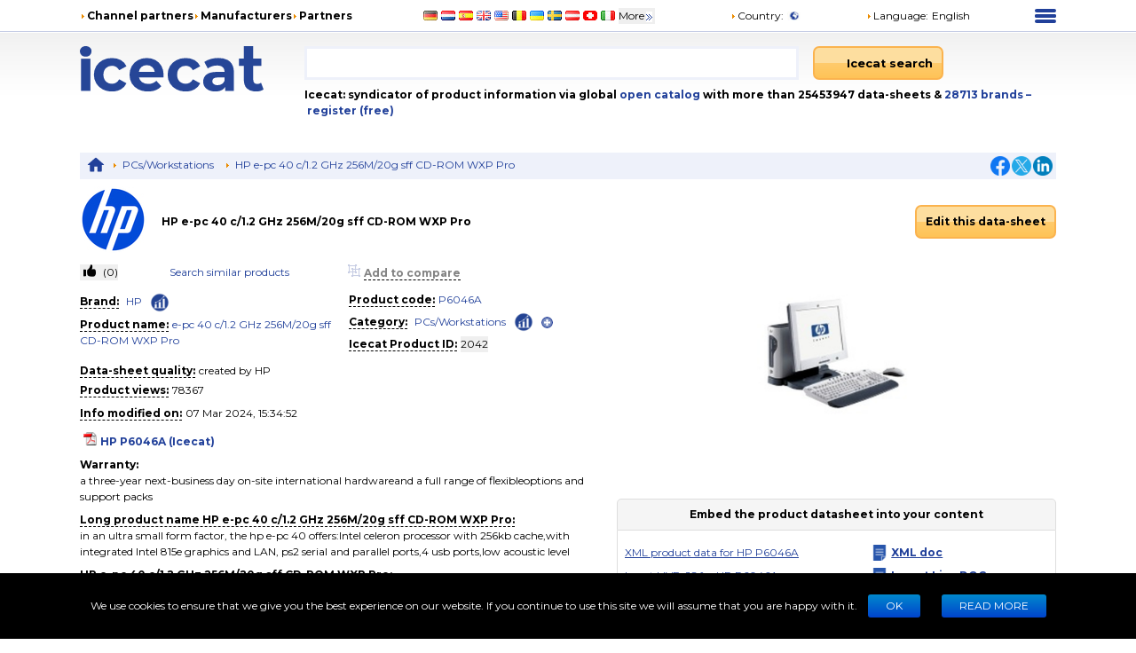

--- FILE ---
content_type: text/html; charset=utf-8
request_url: https://icecat.ch/p/hp/p6046a/pcs-workstations-e-pc+40+c-1.2+ghz+256m-20g+sff+cd-rom+wxp+pro-2042.html
body_size: 31771
content:
<!DOCTYPE html><html lang="en" dir="ltr" class="__className_667262"><head><meta charSet="utf-8"/><meta name="viewport" content="width=device-width, initial-scale=1"/><link rel="preload" as="image" href="https://images.icecat.biz/img/brand/thumb/1_d30fcedad0114a21995254ed83bd0a5e.jpg"/><link rel="stylesheet" href="/_next/static/css/d7cf7b6ea908622c.css" data-precedence="next"/><link rel="stylesheet" href="/_next/static/css/ae65419398faa0c5.css" data-precedence="next"/><link rel="stylesheet" href="/_next/static/css/93011678e8d32ac0.css" data-precedence="next"/><link rel="stylesheet" href="/_next/static/css/8bf0644a287e416c.css" data-precedence="next"/><link rel="stylesheet" href="/_next/static/css/2704cffab491e852.css" data-precedence="next"/><link href="/_next/static/css/92fc73e33b138465.css" rel="stylesheet" as="style" data-precedence="dynamic"/><link rel="preload" as="script" fetchPriority="low" href="/_next/static/chunks/webpack-eac010ebaf254b56.js"/><script src="/_next/static/chunks/4bd1b696-100b9d70ed4e49c1.js" async=""></script><script src="/_next/static/chunks/1255-642c76f13c20a3ec.js" async=""></script><script src="/_next/static/chunks/main-app-c89997a89b9e8af5.js" async=""></script><script src="/_next/static/chunks/app/%5Blang%5D/layout-0b973bc0b638ec8a.js" async=""></script><script src="/_next/static/chunks/5239-b5d471afce036544.js" async=""></script><script src="/_next/static/chunks/886-fafb44087cc9f8b2.js" async=""></script><script src="/_next/static/chunks/3243-ba1bbbbd9a1305df.js" async=""></script><script src="/_next/static/chunks/3887-aeeebf1debd39694.js" async=""></script><script src="/_next/static/chunks/app/%5Blang%5D/product/%5Bid%5D/layout-8c6ef0e48b305abf.js" async=""></script><script src="/_next/static/chunks/5464-0e8d6610b545d02c.js" async=""></script><script src="/_next/static/chunks/app/%5Blang%5D/product/%5Bid%5D/page-83c4183a6c2c7c54.js" async=""></script><link rel="preload" href="https://www.googletagmanager.com/gtm.js?id=GTM-TSBDZMFT" as="script"/><link rel="preload" href="/_next/static/chunks/2297.7883c65a12dbd243.js" as="script" fetchPriority="low"/><meta name="next-size-adjust" content=""/><title>Specs HP e-pc 40 c/1.2 GHz 256M/20g sff CD-ROM WXP Pro P6046A</title><meta name="description" content="Specs HP e-pc 40 c/1.2 GHz 256M/20g sff CD-ROM WXP Pro P6046A"/><meta name="keywords" content="P6046A, HP, e-pc 40 c/1.2 GHz 256M/20g sff CD-ROM WXP Pro, PCs/Workstations, compare,review,comparison,specifications,price,brochure,catalog,product information,content syndication,product info,product data,datasheet"/><meta name="robots" content="index, follow"/><meta name="Content-Language" content="en"/><link rel="canonical" href="https://icecat.ch/en/p/hp/p6046a/pcs-workstations-e-pc+40+c-1.2+ghz+256m-20g+sff+cd-rom+wxp+pro-2042.html"/><link rel="alternate" hrefLang="x-default" href="https://icecat.ch/p/hp/p6046a/pcs-workstations-e-pc+40+c-1.2+ghz+256m-20g+sff+cd-rom+wxp+pro-2042.html"/><link rel="alternate" hrefLang="en" href="https://icecat.ch/en/p/hp/p6046a/pcs-workstations-e-pc+40+c-1.2+ghz+256m-20g+sff+cd-rom+wxp+pro-2042.html"/><link rel="alternate" hrefLang="de" href="https://icecat.ch/de/p/hp/p6046a/pcs-workstations-e-pc+40+c-1.2+ghz+256m-20g+sff+cd-rom+wxp+pro-2042.html"/><link rel="alternate" hrefLang="fr" href="https://icecat.ch/fr/p/hp/p6046a/pcs-workstations-e-pc+40+c-1.2+ghz+256m-20g+sff+cd-rom+wxp+pro-2042.html"/><link rel="alternate" hrefLang="es" href="https://icecat.ch/es/p/hp/p6046a/pcs-workstations-e-pc+40+c-1.2+ghz+256m-20g+sff+cd-rom+wxp+pro-2042.html"/><link rel="alternate" hrefLang="ca" href="https://icecat.ch/ca/p/hp/p6046a/pcs-workstations-e-pc+40+c-1.2+ghz+256m-20g+sff+cd-rom+wxp+pro-2042.html"/><link rel="alternate" hrefLang="da" href="https://icecat.ch/dk/p/hp/p6046a/pcs-workstations-e-pc+40+c-1.2+ghz+256m-20g+sff+cd-rom+wxp+pro-2042.html"/><link rel="alternate" hrefLang="de-at" href="https://icecat.ch/de-at/p/hp/p6046a/pcs-workstations-e-pc+40+c-1.2+ghz+256m-20g+sff+cd-rom+wxp+pro-2042.html"/><link rel="alternate" hrefLang="de-be" href="https://icecat.ch/de-be/p/hp/p6046a/pcs-workstations-e-pc+40+c-1.2+ghz+256m-20g+sff+cd-rom+wxp+pro-2042.html"/><link rel="alternate" hrefLang="de-ch" href="https://icecat.ch/de-ch/p/hp/p6046a/pcs-workstations-e-pc+40+c-1.2+ghz+256m-20g+sff+cd-rom+wxp+pro-2042.html"/><link rel="alternate" hrefLang="en-au" href="https://icecat.ch/en-au/p/hp/p6046a/pcs-workstations-e-pc+40+c-1.2+ghz+256m-20g+sff+cd-rom+wxp+pro-2042.html"/><link rel="alternate" hrefLang="en-ca" href="https://icecat.ch/en-ca/p/hp/p6046a/pcs-workstations-e-pc+40+c-1.2+ghz+256m-20g+sff+cd-rom+wxp+pro-2042.html"/><link rel="alternate" hrefLang="en-id" href="https://icecat.ch/en-id/p/hp/p6046a/pcs-workstations-e-pc+40+c-1.2+ghz+256m-20g+sff+cd-rom+wxp+pro-2042.html"/><link rel="alternate" hrefLang="en-ie" href="https://icecat.ch/en-ie/p/hp/p6046a/pcs-workstations-e-pc+40+c-1.2+ghz+256m-20g+sff+cd-rom+wxp+pro-2042.html"/><link rel="alternate" hrefLang="en-in" href="https://icecat.ch/en-in/p/hp/p6046a/pcs-workstations-e-pc+40+c-1.2+ghz+256m-20g+sff+cd-rom+wxp+pro-2042.html"/><link rel="alternate" hrefLang="en-my" href="https://icecat.ch/en-my/p/hp/p6046a/pcs-workstations-e-pc+40+c-1.2+ghz+256m-20g+sff+cd-rom+wxp+pro-2042.html"/><link rel="alternate" hrefLang="en-nz" href="https://icecat.ch/en-nz/p/hp/p6046a/pcs-workstations-e-pc+40+c-1.2+ghz+256m-20g+sff+cd-rom+wxp+pro-2042.html"/><link rel="alternate" hrefLang="en-ph" href="https://icecat.ch/en-ph/p/hp/p6046a/pcs-workstations-e-pc+40+c-1.2+ghz+256m-20g+sff+cd-rom+wxp+pro-2042.html"/><link rel="alternate" hrefLang="en-sa" href="https://icecat.ch/en-sa/p/hp/p6046a/pcs-workstations-e-pc+40+c-1.2+ghz+256m-20g+sff+cd-rom+wxp+pro-2042.html"/><link rel="alternate" hrefLang="en-sg" href="https://icecat.ch/en-sg/p/hp/p6046a/pcs-workstations-e-pc+40+c-1.2+ghz+256m-20g+sff+cd-rom+wxp+pro-2042.html"/><link rel="alternate" hrefLang="en-us" href="https://icecat.ch/us/p/hp/p6046a/pcs-workstations-e-pc+40+c-1.2+ghz+256m-20g+sff+cd-rom+wxp+pro-2042.html"/><link rel="alternate" hrefLang="en-za" href="https://icecat.ch/en-za/p/hp/p6046a/pcs-workstations-e-pc+40+c-1.2+ghz+256m-20g+sff+cd-rom+wxp+pro-2042.html"/><link rel="alternate" hrefLang="es-ar" href="https://icecat.ch/es-ar/p/hp/p6046a/pcs-workstations-e-pc+40+c-1.2+ghz+256m-20g+sff+cd-rom+wxp+pro-2042.html"/><link rel="alternate" hrefLang="es-cl" href="https://icecat.ch/es-cl/p/hp/p6046a/pcs-workstations-e-pc+40+c-1.2+ghz+256m-20g+sff+cd-rom+wxp+pro-2042.html"/><link rel="alternate" hrefLang="es-co" href="https://icecat.ch/es-co/p/hp/p6046a/pcs-workstations-e-pc+40+c-1.2+ghz+256m-20g+sff+cd-rom+wxp+pro-2042.html"/><link rel="alternate" hrefLang="es-mx" href="https://icecat.ch/es-mx/p/hp/p6046a/pcs-workstations-e-pc+40+c-1.2+ghz+256m-20g+sff+cd-rom+wxp+pro-2042.html"/><link rel="alternate" hrefLang="es-pe" href="https://icecat.ch/es-pe/p/hp/p6046a/pcs-workstations-e-pc+40+c-1.2+ghz+256m-20g+sff+cd-rom+wxp+pro-2042.html"/><link rel="alternate" hrefLang="et" href="https://icecat.ch/et/p/hp/p6046a/pcs-workstations-e-pc+40+c-1.2+ghz+256m-20g+sff+cd-rom+wxp+pro-2042.html"/><link rel="alternate" hrefLang="tl-ph" href="https://icecat.ch/fl-ph/p/hp/p6046a/pcs-workstations-e-pc+40+c-1.2+ghz+256m-20g+sff+cd-rom+wxp+pro-2042.html"/><link rel="alternate" hrefLang="fr-be" href="https://icecat.ch/fr-be/p/hp/p6046a/pcs-workstations-e-pc+40+c-1.2+ghz+256m-20g+sff+cd-rom+wxp+pro-2042.html"/><link rel="alternate" hrefLang="fr-ca" href="https://icecat.ch/fr-ca/p/hp/p6046a/pcs-workstations-e-pc+40+c-1.2+ghz+256m-20g+sff+cd-rom+wxp+pro-2042.html"/><link rel="alternate" hrefLang="fr-ch" href="https://icecat.ch/fr-ch/p/hp/p6046a/pcs-workstations-e-pc+40+c-1.2+ghz+256m-20g+sff+cd-rom+wxp+pro-2042.html"/><link rel="alternate" hrefLang="hr" href="https://icecat.ch/hr/p/hp/p6046a/pcs-workstations-e-pc+40+c-1.2+ghz+256m-20g+sff+cd-rom+wxp+pro-2042.html"/><link rel="alternate" hrefLang="id" href="https://icecat.ch/id/p/hp/p6046a/pcs-workstations-e-pc+40+c-1.2+ghz+256m-20g+sff+cd-rom+wxp+pro-2042.html"/><link rel="alternate" hrefLang="it" href="https://icecat.ch/it/p/hp/p6046a/pcs-workstations-e-pc+40+c-1.2+ghz+256m-20g+sff+cd-rom+wxp+pro-2042.html"/><link rel="alternate" hrefLang="it-ch" href="https://icecat.ch/it-ch/p/hp/p6046a/pcs-workstations-e-pc+40+c-1.2+ghz+256m-20g+sff+cd-rom+wxp+pro-2042.html"/><link rel="alternate" hrefLang="lv" href="https://icecat.ch/lv/p/hp/p6046a/pcs-workstations-e-pc+40+c-1.2+ghz+256m-20g+sff+cd-rom+wxp+pro-2042.html"/><link rel="alternate" hrefLang="lt" href="https://icecat.ch/lt/p/hp/p6046a/pcs-workstations-e-pc+40+c-1.2+ghz+256m-20g+sff+cd-rom+wxp+pro-2042.html"/><link rel="alternate" hrefLang="hu" href="https://icecat.ch/hu/p/hp/p6046a/pcs-workstations-e-pc+40+c-1.2+ghz+256m-20g+sff+cd-rom+wxp+pro-2042.html"/><link rel="alternate" hrefLang="ms" href="https://icecat.ch/ms/p/hp/p6046a/pcs-workstations-e-pc+40+c-1.2+ghz+256m-20g+sff+cd-rom+wxp+pro-2042.html"/><link rel="alternate" hrefLang="ml" href="https://icecat.ch/ml/p/hp/p6046a/pcs-workstations-e-pc+40+c-1.2+ghz+256m-20g+sff+cd-rom+wxp+pro-2042.html"/><link rel="alternate" hrefLang="nl" href="https://icecat.ch/nl/p/hp/p6046a/pcs-workstations-e-pc+40+c-1.2+ghz+256m-20g+sff+cd-rom+wxp+pro-2042.html"/><link rel="alternate" hrefLang="nl-be" href="https://icecat.ch/nl-be/p/hp/p6046a/pcs-workstations-e-pc+40+c-1.2+ghz+256m-20g+sff+cd-rom+wxp+pro-2042.html"/><link rel="alternate" hrefLang="no" href="https://icecat.ch/no/p/hp/p6046a/pcs-workstations-e-pc+40+c-1.2+ghz+256m-20g+sff+cd-rom+wxp+pro-2042.html"/><link rel="alternate" hrefLang="pl" href="https://icecat.ch/pl/p/hp/p6046a/pcs-workstations-e-pc+40+c-1.2+ghz+256m-20g+sff+cd-rom+wxp+pro-2042.html"/><link rel="alternate" hrefLang="pt" href="https://icecat.ch/pt/p/hp/p6046a/pcs-workstations-e-pc+40+c-1.2+ghz+256m-20g+sff+cd-rom+wxp+pro-2042.html"/><link rel="alternate" hrefLang="br" href="https://icecat.ch/br/p/hp/p6046a/pcs-workstations-e-pc+40+c-1.2+ghz+256m-20g+sff+cd-rom+wxp+pro-2042.html"/><link rel="alternate" hrefLang="ro" href="https://icecat.ch/ro/p/hp/p6046a/pcs-workstations-e-pc+40+c-1.2+ghz+256m-20g+sff+cd-rom+wxp+pro-2042.html"/><link rel="alternate" hrefLang="sl" href="https://icecat.ch/sl/p/hp/p6046a/pcs-workstations-e-pc+40+c-1.2+ghz+256m-20g+sff+cd-rom+wxp+pro-2042.html"/><link rel="alternate" hrefLang="sk" href="https://icecat.ch/sk/p/hp/p6046a/pcs-workstations-e-pc+40+c-1.2+ghz+256m-20g+sff+cd-rom+wxp+pro-2042.html"/><link rel="alternate" hrefLang="sr" href="https://icecat.ch/sr/p/hp/p6046a/pcs-workstations-e-pc+40+c-1.2+ghz+256m-20g+sff+cd-rom+wxp+pro-2042.html"/><link rel="alternate" hrefLang="fi" href="https://icecat.ch/fi/p/hp/p6046a/pcs-workstations-e-pc+40+c-1.2+ghz+256m-20g+sff+cd-rom+wxp+pro-2042.html"/><link rel="alternate" hrefLang="sv" href="https://icecat.ch/sv/p/hp/p6046a/pcs-workstations-e-pc+40+c-1.2+ghz+256m-20g+sff+cd-rom+wxp+pro-2042.html"/><link rel="alternate" hrefLang="th" href="https://icecat.ch/th/p/hp/p6046a/pcs-workstations-e-pc+40+c-1.2+ghz+256m-20g+sff+cd-rom+wxp+pro-2042.html"/><link rel="alternate" hrefLang="vi" href="https://icecat.ch/vi/p/hp/p6046a/pcs-workstations-e-pc+40+c-1.2+ghz+256m-20g+sff+cd-rom+wxp+pro-2042.html"/><link rel="alternate" hrefLang="tr" href="https://icecat.ch/tr/p/hp/p6046a/pcs-workstations-e-pc+40+c-1.2+ghz+256m-20g+sff+cd-rom+wxp+pro-2042.html"/><link rel="alternate" hrefLang="en-ae" href="https://icecat.ch/en-ae/p/hp/p6046a/pcs-workstations-e-pc+40+c-1.2+ghz+256m-20g+sff+cd-rom+wxp+pro-2042.html"/><link rel="alternate" hrefLang="cs" href="https://icecat.ch/cz/p/hp/p6046a/pcs-workstations-e-pc+40+c-1.2+ghz+256m-20g+sff+cd-rom+wxp+pro-2042.html"/><link rel="alternate" hrefLang="el" href="https://icecat.ch/el/p/hp/p6046a/pcs-workstations-e-pc+40+c-1.2+ghz+256m-20g+sff+cd-rom+wxp+pro-2042.html"/><link rel="alternate" hrefLang="bg" href="https://icecat.ch/bg/p/hp/p6046a/pcs-workstations-e-pc+40+c-1.2+ghz+256m-20g+sff+cd-rom+wxp+pro-2042.html"/><link rel="alternate" hrefLang="mk" href="https://icecat.ch/mk/p/hp/p6046a/pcs-workstations-e-pc+40+c-1.2+ghz+256m-20g+sff+cd-rom+wxp+pro-2042.html"/><link rel="alternate" hrefLang="uk" href="https://icecat.ch/uk/p/hp/p6046a/pcs-workstations-e-pc+40+c-1.2+ghz+256m-20g+sff+cd-rom+wxp+pro-2042.html"/><link rel="alternate" hrefLang="he" href="https://icecat.ch/he/p/hp/p6046a/pcs-workstations-e-pc+40+c-1.2+ghz+256m-20g+sff+cd-rom+wxp+pro-2042.html"/><link rel="alternate" hrefLang="ar" href="https://icecat.ch/ar/p/hp/p6046a/pcs-workstations-e-pc+40+c-1.2+ghz+256m-20g+sff+cd-rom+wxp+pro-2042.html"/><link rel="alternate" hrefLang="fa" href="https://icecat.ch/fa/p/hp/p6046a/pcs-workstations-e-pc+40+c-1.2+ghz+256m-20g+sff+cd-rom+wxp+pro-2042.html"/><link rel="alternate" hrefLang="mr" href="https://icecat.ch/mr/p/hp/p6046a/pcs-workstations-e-pc+40+c-1.2+ghz+256m-20g+sff+cd-rom+wxp+pro-2042.html"/><link rel="alternate" hrefLang="hi" href="https://icecat.ch/hi/p/hp/p6046a/pcs-workstations-e-pc+40+c-1.2+ghz+256m-20g+sff+cd-rom+wxp+pro-2042.html"/><link rel="alternate" hrefLang="bn" href="https://icecat.ch/bn/p/hp/p6046a/pcs-workstations-e-pc+40+c-1.2+ghz+256m-20g+sff+cd-rom+wxp+pro-2042.html"/><link rel="alternate" hrefLang="ta" href="https://icecat.ch/ta/p/hp/p6046a/pcs-workstations-e-pc+40+c-1.2+ghz+256m-20g+sff+cd-rom+wxp+pro-2042.html"/><link rel="alternate" hrefLang="te" href="https://icecat.ch/te/p/hp/p6046a/pcs-workstations-e-pc+40+c-1.2+ghz+256m-20g+sff+cd-rom+wxp+pro-2042.html"/><link rel="alternate" hrefLang="kn" href="https://icecat.ch/kn/p/hp/p6046a/pcs-workstations-e-pc+40+c-1.2+ghz+256m-20g+sff+cd-rom+wxp+pro-2042.html"/><link rel="alternate" hrefLang="ka" href="https://icecat.ch/ka/p/hp/p6046a/pcs-workstations-e-pc+40+c-1.2+ghz+256m-20g+sff+cd-rom+wxp+pro-2042.html"/><link rel="alternate" hrefLang="zh" href="https://icecat.ch/zh/p/hp/p6046a/pcs-workstations-e-pc+40+c-1.2+ghz+256m-20g+sff+cd-rom+wxp+pro-2042.html"/><link rel="alternate" hrefLang="zh-tw" href="https://icecat.ch/zh-tw/p/hp/p6046a/pcs-workstations-e-pc+40+c-1.2+ghz+256m-20g+sff+cd-rom+wxp+pro-2042.html"/><link rel="alternate" hrefLang="ja" href="https://icecat.ch/ja/p/hp/p6046a/pcs-workstations-e-pc+40+c-1.2+ghz+256m-20g+sff+cd-rom+wxp+pro-2042.html"/><link rel="alternate" hrefLang="ko" href="https://icecat.ch/ko/p/hp/p6046a/pcs-workstations-e-pc+40+c-1.2+ghz+256m-20g+sff+cd-rom+wxp+pro-2042.html"/><link rel="alternate" hrefLang="ar-eg" href="https://icecat.ch/ar-eg/p/hp/p6046a/pcs-workstations-e-pc+40+c-1.2+ghz+256m-20g+sff+cd-rom+wxp+pro-2042.html"/><link rel="alternate" hrefLang="ar-sa" href="https://icecat.ch/ar-sa/p/hp/p6046a/pcs-workstations-e-pc+40+c-1.2+ghz+256m-20g+sff+cd-rom+wxp+pro-2042.html"/><meta property="og:title" content="Specs HP e-pc 40 c/1.2 GHz 256M/20g sff CD-ROM WXP Pro P6046A"/><meta property="og:description" content="Specs HP e-pc 40 c/1.2 GHz 256M/20g sff CD-ROM WXP Pro P6046A"/><meta property="og:image" content="https://icecat.ch/static/images/icecat-large.png"/><meta name="twitter:card" content="summary"/><meta name="twitter:title" content="Specs HP e-pc 40 c/1.2 GHz 256M/20g sff CD-ROM WXP Pro P6046A"/><meta name="twitter:description" content="Specs HP e-pc 40 c/1.2 GHz 256M/20g sff CD-ROM WXP Pro P6046A"/><meta name="twitter:image" content="https://icecat.ch/static/images/icecat-large.png"/><link rel="icon" href="/favicon.ico"/><script src="/_next/static/chunks/polyfills-42372ed130431b0a.js" noModule=""></script></head><body><div hidden=""><!--$--><!--/$--></div><script>window.__ENV__={"NEXT_PUBLIC_BO_HOST":"https://bo.icecat.biz","NEXT_PUBLIC_LIVE_API_HOST":"https://live.icecat.biz","NEXT_PUBLIC_DATA_HOST":"https://data.icecat.biz","NEXT_PUBLIC_HEXAGON_HOST":"https://bo-hexagon.icecat.biz"};</script><div class="max-w-[1100px] lg:mx-6 xl:mx-auto"><div class="hidden text-[12px] lg:block"><div class="flex items-center py-2"><div class="w-1/3"><ul class="flex items-center gap-2 text-nowrap font-bold"><li><i class="styles_icon__x_9Ga styles_iconTriangle__pI373"></i><a href="/en/menu/channelpartners">Channel partners</a></li><li><i class="styles_icon__x_9Ga styles_iconTriangle__pI373"></i><a href="/en/menu/manufacturers">Manufacturers</a></li><li><i class="styles_icon__x_9Ga styles_iconTriangle__pI373"></i><a href="https://www.iceclog.com/category/partners/">Partners</a></li></ul></div><div class="flex w-1/3"><div class="styles_list__dJzQt ms-5 flex items-center"><a href="https://icecat.de/de/prefere/de/p/hp/p6046a/pcs-workstations-e-pc+40+c-1.2+ghz+256m-20g+sff+cd-rom+wxp+pro-2042.html"><img alt="Germany" fetchPriority="low" loading="lazy" width="16" height="12" decoding="async" data-nimg="1" style="color:transparent" src="/static/images/flags/Germany.jpg"/></a><a href="https://icecat.nl/nl/prefere/nl/p/hp/p6046a/pcs-workstations-e-pc+40+c-1.2+ghz+256m-20g+sff+cd-rom+wxp+pro-2042.html"><img alt="Netherlands" fetchPriority="low" loading="lazy" width="16" height="12" decoding="async" data-nimg="1" style="color:transparent" src="/static/images/flags/Netherlands.jpg"/></a><a href="https://icecat.es/es/prefere/es/p/hp/p6046a/pcs-workstations-e-pc+40+c-1.2+ghz+256m-20g+sff+cd-rom+wxp+pro-2042.html"><img alt="Spain" fetchPriority="low" loading="lazy" width="16" height="12" decoding="async" data-nimg="1" style="color:transparent" src="/static/images/flags/Spain.jpg"/></a><a href="https://icecat.co.uk/en/prefere/gb/p/hp/p6046a/pcs-workstations-e-pc+40+c-1.2+ghz+256m-20g+sff+cd-rom+wxp+pro-2042.html"><img alt="United Kingdom" fetchPriority="low" loading="lazy" width="16" height="12" decoding="async" data-nimg="1" style="color:transparent" src="/static/images/flags/United_Kingdom.jpg"/></a><a href="https://icecat.us/us/prefere/us/p/hp/p6046a/pcs-workstations-e-pc+40+c-1.2+ghz+256m-20g+sff+cd-rom+wxp+pro-2042.html"><img alt="United States" fetchPriority="low" loading="lazy" width="16" height="12" decoding="async" data-nimg="1" style="color:transparent" src="/static/images/flags/United_States.jpg"/></a><a href="https://pricecat.be/en/prefere/be/p/hp/p6046a/pcs-workstations-e-pc+40+c-1.2+ghz+256m-20g+sff+cd-rom+wxp+pro-2042.html"><img alt="Belgium" fetchPriority="low" loading="lazy" width="16" height="12" decoding="async" data-nimg="1" style="color:transparent" src="/static/images/flags/Belgium.jpg"/></a><a href="https://icecat.com.ua/uk/prefere/ua/p/hp/p6046a/pcs-workstations-e-pc+40+c-1.2+ghz+256m-20g+sff+cd-rom+wxp+pro-2042.html"><img alt="Ukraine" fetchPriority="low" loading="lazy" width="16" height="12" decoding="async" data-nimg="1" style="color:transparent" src="/static/images/flags/Ukraine.jpg"/></a><a href="https://icecat.se/sv/prefere/se/p/hp/p6046a/pcs-workstations-e-pc+40+c-1.2+ghz+256m-20g+sff+cd-rom+wxp+pro-2042.html"><img alt="Sweden" fetchPriority="low" loading="lazy" width="16" height="12" decoding="async" data-nimg="1" style="color:transparent" src="/static/images/flags/Sweden.jpg"/></a><a href="https://icecat.at/de-at/prefere/at/p/hp/p6046a/pcs-workstations-e-pc+40+c-1.2+ghz+256m-20g+sff+cd-rom+wxp+pro-2042.html"><img alt="Austria" fetchPriority="low" loading="lazy" width="16" height="12" decoding="async" data-nimg="1" style="color:transparent" src="/static/images/flags/Austria.jpg"/></a><a href="https://icecat.ch/de-ch/prefere/ch/p/hp/p6046a/pcs-workstations-e-pc+40+c-1.2+ghz+256m-20g+sff+cd-rom+wxp+pro-2042.html"><img alt="Switzerland" fetchPriority="low" loading="lazy" width="16" height="12" decoding="async" data-nimg="1" style="color:transparent" src="/static/images/flags/Switzerland.jpg"/></a><a href="https://icecat.it/it/prefere/it/p/hp/p6046a/pcs-workstations-e-pc+40+c-1.2+ghz+256m-20g+sff+cd-rom+wxp+pro-2042.html"><img alt="Italy" fetchPriority="low" loading="lazy" width="16" height="12" decoding="async" data-nimg="1" style="color:transparent" src="/static/images/flags/Italy.jpg"/></a><button class="text-nowrap">More<span class="styles_icon__x_9Ga styles_iconDoubleArrow__kP_zZ"></span></button></div></div><div class="flex w-1/3 justify-between"><div class="flex items-center"><a href="/en/menu/country"><i class="styles_icon__x_9Ga styles_iconTriangle__pI373"></i>Country<!-- -->:</a><img alt="International" fetchPriority="low" loading="lazy" width="16" height="12" decoding="async" data-nimg="1" class="ms-1" style="color:transparent" src="/static/images/flags/biz.jpg"/></div><div class="flex items-center"><div class="relative"><div><a role="button"><i class="styles_icon__x_9Ga styles_iconTriangle__pI373"></i>Language<!-- -->:</a><span class="ms-1">English</span></div></div></div><div><div class="styles_container__28eBL styles_blue__NJzim"><span></span><span></span><span></span><span></span></div></div></div></div><div class="flex h-32 py-4"><div class="w-1/4"><a title="Icecat is a worldwide syndicator of product data-sheets and other product information for manufacturers and their channel and media partners" class="flex" aria-label="Home page" href="/en"><img width="207" height="51" alt="Icecat logo" src="/static/images/logo_new_v2.svg"/></a></div><div class="grow"><div class="flex text-sm"><div class="w-2/3 pe-2"><div class="relative"><input aria-label="Search" type="text" class="styles_input__pSFP7 style_input__godxI" aria-activedescendant="" aria-autocomplete="list" aria-controls="downshift-_R_b9aqbsnqivb_-menu" aria-expanded="false" aria-labelledby="downshift-_R_b9aqbsnqivb_-label" autoComplete="off" id="downshift-_R_b9aqbsnqivb_-input" role="combobox" value=""/><div class="styles_list__MCtgq" id="downshift-_R_b9aqbsnqivb_-menu" role="listbox" aria-labelledby="downshift-_R_b9aqbsnqivb_-label"></div></div></div><div class="flex-grow px-2"><div class="inline-block"><button aria-label="Icecat search" class="styles_root__6fv4Z styles_primary__wyPsH"><div class="flex"><div class="style_searchIcon__jWQr7"></div>Icecat search</div></button></div></div></div><div class="my-2 font-bold">Icecat: syndicator of product information via global<a class="text-primary" href="/en/menu/manufacturers"> open catalog</a> with more than 25453947 data-sheets  &amp; <a class="text-primary" href="/en/brands">28713<!-- --> <!-- -->brands </a><a class="text-primary" href="/en/registration">– register (free)</a></div></div></div></div><div class="sticky top-0 z-[999] bg-primary py-1 lg:hidden"><div class="flex items-center"><div class="flex w-1/6 justify-center"><div class="styles_btn__vMxPv" role="button" aria-label="open locale select"></div></div><div class="flex w-4/6 justify-center"><div class="styles_container__BmgdY"><i class="styles_icon__ejg9O styles_loupe__sPupE"></i><input class="styles_input__5Geo5" placeholder="Search for products" aria-label="Search for products" type="text"/><i class="styles_icon__ejg9O styles_filter__oT_Ls"></i></div></div><div class="flex w-1/6 justify-center"><div><div class="styles_container__28eBL"><span></span><span></span><span></span><span></span></div></div></div></div></div><div class="mb-[60px] max-lg:px-3"><script type="application/ld+json">{"@context":"https://schema.org","@type":"Dataset","license":"https://iceclog.com/content-license-icecat/","url":"https://iceclog.com/category/manual/","version":"2024-03-07 15:34:52","dateModified":"2024-03-07 15:34:52","name":"HP e-pc 40 c/1.2 GHz 256M/20g sff CD-ROM WXP Pro","identifier":"P6046A","description":"HP e-pc 40 c/1.2 GHz 256M/20g sff CD-ROM WXP Pro","distribution":[{"@type":"DataDownload","encodingFormat":"text/xml","contentUrl":"https://data.icecat.biz/xml_s3/xml_server3.cgi?prod_id=P6046A;vendor=HP;lang=en;output=productxml"},{"@type":"DataDownload","encodingFormat":"text/json","contentUrl":"https://live.icecat.biz/api?shopname=openICEcat-bot&lang=en&content=&icecat_id=2042"},{"@type":"DataDownload","encodingFormat":"text/csv","contentUrl":"https://icecat.ch/csv/free-repository?prod_id=P6046A&vendor=HP&lang=en&output=productcsv"}]}</script><div class="my-2 hidden justify-between bg-primaryExtraLight p-1 lg:flex"><div><div class="styles_trigger__hR8vE"><a class="mx-1 inline-block align-middle" title="Main page" href="/en"><svg xmlns="http://www.w3.org/2000/svg" fill="currentColor" viewBox="0 0 24 24" class="align-middle text-primary" width="20" height="20"><path d="M12 2a1 1 0 0 0-.71.297l-10.087 8.8A.5.5 0 0 0 1 11.5a.5.5 0 0 0 .5.5H4v8a1 1 0 0 0 1 1h4a1 1 0 0 0 1-1v-6h4v6a1 1 0 0 0 1 1h4a1 1 0 0 0 1-1v-8h2.5a.5.5 0 0 0 .5-.5.5.5 0 0 0-.203-.402l-10.08-8.795-.006-.006A1 1 0 0 0 12 2"></path></svg></a></div><div class="styles_item__8nxm8"><i class="styles_icon__x_9Ga styles_iconTriangle__pI373"></i><a href="/en/search?category=153">PCs/Workstations</a></div><div class="styles_item__8nxm8"><i class="styles_icon__x_9Ga styles_iconTriangle__pI373"></i><a href="/en/p/hp/p6046a/pcs-workstations-e-pc+40+c-1.2+ghz+256m-20g+sff+cd-rom+wxp+pro-2042.html">HP e-pc 40 c/1.2 GHz 256M/20g sff CD-ROM WXP Pro</a></div></div><div class="flex w-1/6 items-center justify-end"><div class="flex items-center gap-1"><a class="style_icon__yyUhS" href="https://www.facebook.com/sharer/sharer.php?u=undefined" title="Facebook" rel="nofollow noopener noreferrer" target="_blank"><img alt="Share on Facebook" fetchPriority="low" loading="lazy" width="22" height="22" decoding="async" data-nimg="1" class="align-middle" style="color:transparent" src="/static/images/social/fb.png"/></a><a class="style_icon__yyUhS" href="https://twitter.com/intent/tweet?text=undefined" title="Twitter" rel="nofollow noopener noreferrer" target="_blank"><img alt="Share on Twitter" fetchPriority="low" loading="lazy" width="22" height="22" decoding="async" data-nimg="1" class="align-middle" style="color:transparent" src="/static/images/social/tw.png"/></a><a class="style_icon__yyUhS" href="https://www.linkedin.com/shareArticle?mini=true&amp;url=undefined" title="LinkedIn" rel="nofollow noopener noreferrer" target="_blank"><img alt="Share on LinkedIn" fetchPriority="low" loading="lazy" width="22" height="22" decoding="async" data-nimg="1" class="align-middle" style="color:transparent" src="/static/images/social/ln.png"/></a></div></div></div><div class="my-2 flex items-center"><div class="w-1/4 lg:w-1/12"><a rel="nofollow" href="/search?supplierLocalName=HP" class="inline-block overflow-hidden" style="width:75px;height:75px"><img alt="HP logo" title="HP" src="https://images.icecat.biz/img/brand/thumb/1_d30fcedad0114a21995254ed83bd0a5e.jpg" width="75" height="75" class="w-full object-contain"/></a></div><div class="w-9/12 lg:w-7/12"><h1 class="font-bold">HP e-pc 40 c/1.2 GHz 256M/20g sff CD-ROM WXP Pro</h1></div><div class="hidden w-full grow text-end lg:block lg:w-3/12"><div class="styles_trigger__hR8vE"><a class="inline-block" href="https://bo.icecat.biz" rel="nofollow"><button class="styles_root__6fv4Z styles_primary__wyPsH">Edit this data-sheet</button></a></div></div></div><div class="gap-6 lg:flex lg:flex-row-reverse min-h-[620px]"><div class="w-full lg:w-[45%]"><div class="relative m-auto" style="direction:ltr"><div class="nuka-container h-[200px] overflow-hidden" aria-labelledby="nuka-carousel-heading" tabindex="0" id="nuka-carousel"><div class="nuka-slide-container"><div class="nuka-overflow" id="nuka-overflow" data-testid="nuka-overflow" style="touch-action:pan-y"><div class="nuka-wrapper" id="nuka-wrapper" data-testid="nuka-wrapper"><div class="styles_sliderItem__twEWR h-[200px]"><div class="s_root__0Hqba text-primary styles_loading__4UOve" role="progressbar"><svg viewBox="22 22 44 44"><circle cx="44" cy="44" r="20.2" fill="none" stroke="currentColor" stroke-width="3.6"></circle></svg></div></div></div></div></div></div></div><div class="hidden min-h-14 lg:block"></div><div class="hidden w-full py-2 lg:block"><div product="[object Object]"><div class="styles_head__jSF9q p-2 text-center font-bold">Embed the product datasheet into your content</div><div class="styles_content__Iszm0 p-2"><div class="my-2 flex items-center"><div class="w-7/12"><div class="styles_trigger__hR8vE"><a rel="nofollow" href="/en/xml?productId=2042">XML product data for HP P6046A</a></div></div><div class="w-5/12"><a href="https://iceclog.com/open-catalog-interface-oci-open-icecat-xml-and-full-icecat-xml-repositories/" target="_blank" class="flex items-center font-bold" rel="noopener noreferrer"><span class="styles_fileIcon__4DHWw styles_doc__a5oIP"></span> <span class="mx-1">XML doc</span></a></div></div><div class="my-2 flex items-center"><div class="w-7/12"><div class="styles_trigger__hR8vE"><a rel="nofollow" class="inline-flex" href="#live">Icecat LIVE: JS for HP P6046A</a></div></div><div class="w-5/12"><a href="https://iceclog.com/icecat-live-real-time-product-data-in-your-app/" target="_blank" class="flex items-center font-bold" rel="noopener noreferrer nofollow"><span class="styles_fileIcon__4DHWw styles_doc__a5oIP"></span> <span class="mx-1">Icecat Live DOC</span></a></div></div><div class="my-2 flex items-center"><div class="w-7/12"><div class="styles_trigger__hR8vE"><a class="text-decoration-underline" target="_blank" rel="noopener noreferrer nofollow" href="https://live.icecat.biz/api?shopname=openICEcat-bot&amp;lang=en&amp;content=&amp;icecat_id=2042">JSON product data for HP P6046A</a></div></div><div class="w-5/12"><a href="https://iceclog.com/manual-for-icecat-json-product-requests/" target="_blank" class="flex items-center font-bold" rel="noopener noreferrer nofollow"><span class="styles_fileIcon__4DHWw styles_doc__a5oIP"></span> <span class="mx-1">JSON DOC</span></a></div></div><div class="my-2 flex items-center"><div class="w-7/12"><div class="styles_trigger__hR8vE"><a target="_blank" rel="noopener noreferrer nofollow" class="text-decoration-underline" href="/csv/free-repository?product_id=2042&amp;vendor=HP&amp;lang=en&amp;output=productcsv">CSV product data for HP P6046A</a></div></div><div class="w-5/12"><a href="https://iceclog.com/icecat-csv/" target="_blank" rel="noopener noreferrer nofollow" class="flex items-center font-bold"><span class="styles_fileIcon__4DHWw styles_doc__a5oIP"></span> <span class="mx-1">CSV DOC</span></a></div></div><div class="styles_footer__5hBWK"><div class="my-2"><button rel="nofollow" class="text-primary" aria-label="Download images pack"><i class="styles_icon__x_9Ga styles_iconTriangle__pI373"></i><span class="ms-1">Download images pack</span></button></div><div class="my-2"><a role="button"><i class="styles_icon__x_9Ga styles_iconTriangle__pI373"></i><span class="ms-1">Download Multimedia Objects</span></a></div><div class="my-2"><a href="https://iceclog.com/how-to-connect-claude-to-icecat-mcp/" target="_blank" rel="nofollow noreferrer"><i class="styles_icon__x_9Ga styles_iconTriangle__pI373"></i><span class="ms-1">Icecat MCP server (NEW)</span></a></div><div class="my-2"><a target="_blank" href="https://icecat.com/integrations/" rel="nofollow noreferrer"><i class="styles_icon__x_9Ga styles_iconTriangle__pI373"></i><span class="ms-1">Icecat Add-ons</span></a></div><div class="my-2"><a target="_blank" href="/myDownloadsNew" rel="nofollow"><i class="styles_icon__x_9Ga styles_iconTriangle__pI373"></i><span class="ms-1">Download the <b>free</b> Open Icecat data-sheets</span></a></div><div class="my-2"><a target="_blank" href="/category-feature-taxonomy-report?LanguageId=1&amp;CategoryId=153" rel="nofollow noreferrer"><i class="styles_icon__x_9Ga styles_iconTriangle__pI373"></i><span class="ms-1">Download the Icecat taxonomy for<!-- --> <!-- -->&quot;PCs/Workstations&quot;</span></a></div></div></div></div></div></div><div class="w-full lg:w-[55%]"><div class="flex flex-wrap"><div class="my-2 w-full lg:m-0 lg:w-2/12"><button class="styles_button__6BRbU select-none text-nowrap" aria-disabled="false"> (<!-- -->0<!-- -->)</button></div><div class="my-2 w-1/2 lg:m-0 lg:w-1/3"><a href="/search?productId=2042" class="text-primary" rel="nofollow">Search similar products</a></div><div class="my-2 w-1/2 lg:m-0 lg:w-1/3"><button disabled="" class="styles_button__JXil5 text-nowrap bg-transparent font-bold"><span class="styles_icon__Jvrpw me-1"></span><span class="styles_label__XimFP">Add to compare</span></button></div></div><div class="my-2 text-center lg:hidden"><div class="styles_trigger__hR8vE"><a class="inline-block" href="https://bo.icecat.biz" rel="nofollow"><button class="styles_root__6fv4Z styles_primary__wyPsH">Edit this data-sheet</button></a></div></div><div class="my-2 lg:flex"><div class="w-full md:w-1/2"><div class="my-1"><div class="inline-block"><div class="styles_trigger__hR8vE border-b border-dashed border-black font-bold">Brand<!-- -->:</div></div><div class="mx-1 inline break-words styles_value__4SQu3"><div class="inline-block"><div class="styles_trigger__hR8vE inline"><a rel="nofollow" class="mx-1 inline-block text-primary" href="/search?supplierLocalName=HP">HP</a></div><div class="styles_trigger__hR8vE inline"><a class="mx-1 inline-block text-primary" href="/brand-statistics/HP" aria-label="Check ‘HP’ global rank"><span class="inline-block align-middle" style="background:url(&#x27;/static/images/rank-icon-30x30.png&#x27;)  no-repeat center / contain;width:24px;height:24px"></span></a></div></div></div></div><div class="my-1"><div class="inline-block"><div class="styles_trigger__hR8vE border-b border-dashed border-black font-bold">Product name<!-- -->:</div></div><div class="mx-1 inline break-words styles_value__4SQu3"><div class="styles_trigger__hR8vE"><a rel="nofollow" href="/search?keyword=e-pc+40+c%2F1.2+GHz+256M%2F20g+sff+CD-ROM+WXP+Pro">e-pc 40 c/1.2 GHz 256M/20g sff CD-ROM WXP Pro</a></div></div></div></div><div class="w-full md:w-1/2"><div><div class="my-1"><div class="inline-block"><div class="styles_trigger__hR8vE border-b border-dashed border-black font-bold">Product code<!-- -->:</div></div><div class="mx-1 inline break-words styles_value__4SQu3"><span><span class="inline-flex items-center"><a rel="nofollow" href="/search?keyword=P6046A" title="Search P6046A data-sheets">P6046A</a></span></span></div></div><div class="my-1"><div class="inline-block"><div class="styles_trigger__hR8vE border-b border-dashed border-black font-bold">Category<!-- -->:</div></div><div class="mx-1 inline break-words styles_value__4SQu3"><span><span class="inline-flex items-center"><div class="styles_trigger__hR8vE"><a class="mx-1 inline-block" href="/en/search?category=153">PCs/Workstations</a></div><div class="styles_trigger__hR8vE"><a aria-label="Check ‘PCs/Workstations’ global rank" class="ms-1" href="/en/category-statistics/pcsworkstations"><span class="inline-block align-middle" style="background:url(&#x27;/static/images/rank-icon-30x30.png&#x27;)  no-repeat center / contain;width:24px;height:24px"></span></a></div><button aria-label="open" class="mx-2 align-middle styles_button__WFojP"></button></span></span></div></div><div class="my-1"><div class="inline-block"><div class="styles_trigger__hR8vE border-b border-dashed border-black font-bold">Icecat Product ID<!-- -->:</div></div><div class="mx-1 inline break-words styles_value__4SQu3"><button data-content="Copied" class="button-default styles_btn__lMaHG" aria-label="Copy to clipboard">2042</button></div></div></div></div></div><div><div class="my-1"><div class="inline-block"><div class="styles_trigger__hR8vE border-b border-dashed border-black font-bold">Data-sheet quality<!-- -->:</div></div><div class="mx-1 inline break-words styles_value__4SQu3">created by HP</div></div><div class="my-1"><div class="inline-block"><div class="styles_trigger__hR8vE border-b border-dashed border-black font-bold">Product views<!-- -->:</div></div><div class="mx-1 inline break-words styles_value__4SQu3">78367</div></div><div class="flex"><div class="w-1/2"><div class="my-1"><div class="inline-block"><div class="styles_trigger__hR8vE border-b border-dashed border-black font-bold">Info modified on<!-- -->:</div></div><div class="mx-1 inline break-words styles_value__4SQu3">07 Mar 2024, 15:34:52</div></div></div></div></div><div class="my-1"><div class="m-1 inline-block"><span class="styles_fileIcon__4DHWw styles_pdf__7o_2A"></span><a class="ms-1 font-bold text-primary" target="_blank" rel="noopener noreferrer nofollow" href="/rest/product-pdf?productId=2042&amp;lang=en">HP P6046A (Icecat)</a></div></div></div></div><div product="[object Object]" class="md:hidden"><div class="styles_head__jSF9q p-2 text-center font-bold">Embed the product datasheet into your content</div><div class="styles_content__Iszm0 p-2"><div class="my-2 flex items-center"><div class="w-7/12"><div class="styles_trigger__hR8vE"><a rel="nofollow" href="/en/xml?productId=2042">XML product data for HP P6046A</a></div></div><div class="w-5/12"><a href="https://iceclog.com/open-catalog-interface-oci-open-icecat-xml-and-full-icecat-xml-repositories/" target="_blank" class="flex items-center font-bold" rel="noopener noreferrer"><span class="styles_fileIcon__4DHWw styles_doc__a5oIP"></span> <span class="mx-1">XML doc</span></a></div></div><div class="my-2 flex items-center"><div class="w-7/12"><div class="styles_trigger__hR8vE"><a rel="nofollow" class="inline-flex" href="#live">Icecat LIVE: JS for HP P6046A</a></div></div><div class="w-5/12"><a href="https://iceclog.com/icecat-live-real-time-product-data-in-your-app/" target="_blank" class="flex items-center font-bold" rel="noopener noreferrer nofollow"><span class="styles_fileIcon__4DHWw styles_doc__a5oIP"></span> <span class="mx-1">Icecat Live DOC</span></a></div></div><div class="my-2 flex items-center"><div class="w-7/12"><div class="styles_trigger__hR8vE"><a class="text-decoration-underline" target="_blank" rel="noopener noreferrer nofollow" href="https://live.icecat.biz/api?shopname=openICEcat-bot&amp;lang=en&amp;content=&amp;icecat_id=2042">JSON product data for HP P6046A</a></div></div><div class="w-5/12"><a href="https://iceclog.com/manual-for-icecat-json-product-requests/" target="_blank" class="flex items-center font-bold" rel="noopener noreferrer nofollow"><span class="styles_fileIcon__4DHWw styles_doc__a5oIP"></span> <span class="mx-1">JSON DOC</span></a></div></div><div class="my-2 flex items-center"><div class="w-7/12"><div class="styles_trigger__hR8vE"><a target="_blank" rel="noopener noreferrer nofollow" class="text-decoration-underline" href="/csv/free-repository?product_id=2042&amp;vendor=HP&amp;lang=en&amp;output=productcsv">CSV product data for HP P6046A</a></div></div><div class="w-5/12"><a href="https://iceclog.com/icecat-csv/" target="_blank" rel="noopener noreferrer nofollow" class="flex items-center font-bold"><span class="styles_fileIcon__4DHWw styles_doc__a5oIP"></span> <span class="mx-1">CSV DOC</span></a></div></div><div class="styles_footer__5hBWK"><div class="my-2"><button rel="nofollow" class="text-primary" aria-label="Download images pack"><i class="styles_icon__x_9Ga styles_iconTriangle__pI373"></i><span class="ms-1">Download images pack</span></button></div><div class="my-2"><a role="button"><i class="styles_icon__x_9Ga styles_iconTriangle__pI373"></i><span class="ms-1">Download Multimedia Objects</span></a></div><div class="my-2"><a href="https://iceclog.com/how-to-connect-claude-to-icecat-mcp/" target="_blank" rel="nofollow noreferrer"><i class="styles_icon__x_9Ga styles_iconTriangle__pI373"></i><span class="ms-1">Icecat MCP server (NEW)</span></a></div><div class="my-2"><a target="_blank" href="https://icecat.com/integrations/" rel="nofollow noreferrer"><i class="styles_icon__x_9Ga styles_iconTriangle__pI373"></i><span class="ms-1">Icecat Add-ons</span></a></div><div class="my-2"><a target="_blank" href="/myDownloadsNew" rel="nofollow"><i class="styles_icon__x_9Ga styles_iconTriangle__pI373"></i><span class="ms-1">Download the <b>free</b> Open Icecat data-sheets</span></a></div><div class="my-2"><a target="_blank" href="/category-feature-taxonomy-report?LanguageId=1&amp;CategoryId=153" rel="nofollow noreferrer"><i class="styles_icon__x_9Ga styles_iconTriangle__pI373"></i><span class="ms-1">Download the Icecat taxonomy for<!-- --> <!-- -->&quot;PCs/Workstations&quot;</span></a></div></div></div></div><div class="my-4"><div><div class="flex gap-1"><div class="styles_tabButton__OANPy styles_active__Djfvd">Recommended products</div><div class="styles_tabButton__OANPy">Contact Details</div></div><div id="Options"><div class="my-2 p-5 text-center"><div class="s_root__0Hqba text-primary m-auto" role="progressbar"><svg viewBox="22 22 44 44"><circle cx="44" cy="44" r="20.2" fill="none" stroke="currentColor" stroke-width="3.6"></circle></svg></div></div></div></div></div><!--$--><!--/$--></div></div><footer class="flex lg:hidden style_mobileFooter__F_L9P"><div class="style_socialContainer__jx5mE"><div class="style_shareIcon__wM3lz"></div><span class="style_shareText__BF8Ft">Visit us</span></div></footer><div style="display:block" class="fixed bottom-0 z-[99999] h-auto w-full bg-black text-center text-white"><div class="flex flex-col items-center justify-center p-3 md:flex-row"><div class="ps-3" style="color:white">We use cookies to ensure that we give you the best experience on our website. If you continue to use this site we will assume that you are happy with it.</div><div class="flex flex-nowrap justify-center"><button class="style_button__2viDA" type="button">Ok</button><button class="style_button__2viDA">READ MORE</button></div></div></div><script src="/_next/static/chunks/webpack-eac010ebaf254b56.js" id="_R_" async=""></script><script>(self.__next_f=self.__next_f||[]).push([0])</script><script>self.__next_f.push([1,"1:\"$Sreact.fragment\"\n2:I[9766,[],\"\"]\n3:I[98924,[],\"\"]\n7:I[24431,[],\"OutletBoundary\"]\n9:I[15278,[],\"AsyncMetadataOutlet\"]\nb:I[24431,[],\"ViewportBoundary\"]\nd:I[24431,[],\"MetadataBoundary\"]\ne:\"$Sreact.suspense\"\n10:I[57150,[],\"\"]\n11:I[98202,[\"5160\",\"static/chunks/app/%5Blang%5D/layout-0b973bc0b638ec8a.js\"],\"GoogleTagManager\"]\n12:I[64722,[\"5239\",\"static/chunks/5239-b5d471afce036544.js\",\"886\",\"static/chunks/886-fafb44087cc9f8b2.js\",\"3243\",\"static/chunks/3243-ba1bbbbd9a1305df.js\",\"3887\",\"static/chunks/3887-aeeebf1debd39694.js\",\"3936\",\"static/chunks/app/%5Blang%5D/product/%5Bid%5D/layout-8c6ef0e48b305abf.js\"],\"TranslationsProvider\"]\n15:I[32561,[\"5239\",\"static/chunks/5239-b5d471afce036544.js\",\"886\",\"static/chunks/886-fafb44087cc9f8b2.js\",\"3243\",\"static/chunks/3243-ba1bbbbd9a1305df.js\",\"3887\",\"static/chunks/3887-aeeebf1debd39694.js\",\"3936\",\"static/chunks/app/%5Blang%5D/product/%5Bid%5D/layout-8c6ef0e48b305abf.js\"],\"SetBodyClass\"]\n16:I[38385,[\"5239\",\"static/chunks/5239-b5d471afce036544.js\",\"886\",\"static/chunks/886-fafb44087cc9f8b2.js\",\"3243\",\"static/chunks/3243-ba1bbbbd9a1305df.js\",\"3887\",\"static/chunks/3887-aeeebf1debd39694.js\",\"3936\",\"static/chunks/app/%5Blang%5D/product/%5Bid%5D/layout-8c6ef0e48b305abf.js\"],\"StoreProvider\"]\n1a:I[11971,[\"5239\",\"static/chunks/5239-b5d471afce036544.js\",\"886\",\"static/chunks/886-fafb44087cc9f8b2.js\",\"3243\",\"static/chunks/3243-ba1bbbbd9a1305df.js\",\"3887\",\"static/chunks/3887-aeeebf1debd39694.js\",\"3936\",\"static/chunks/app/%5Blang%5D/product/%5Bid%5D/layout-8c6ef0e48b305abf.js\"],\"LocationPickerContextProvider\"]\n1b:I[74473,[\"5239\",\"static/chunks/5239-b5d471afce036544.js\",\"886\",\"static/chunks/886-fafb44087cc9f8b2.js\",\"3243\",\"static/chunks/3243-ba1bbbbd9a1305df.js\",\"3887\",\"static/chunks/3887-aeeebf1debd39694.js\",\"3936\",\"static/chunks/app/%5Blang%5D/product/%5Bid%5D/layout-8c6ef0e48b305abf.js\"],\"default\"]\n1c:I[51337,[\"5239\",\"static/chunks/5239-b5d471afce036544.js\",\"886\",\"static/chunks/886-fafb44087cc9f8b2.js\",\"3243\",\"static/chunks/3243-ba1bbbbd9a1305df.js\",\"3887\",\"static/chunks/3887-aeeebf1debd39694."])</script><script>self.__next_f.push([1,"js\",\"3936\",\"static/chunks/app/%5Blang%5D/product/%5Bid%5D/layout-8c6ef0e48b305abf.js\"],\"default\"]\n1d:I[87276,[\"5239\",\"static/chunks/5239-b5d471afce036544.js\",\"886\",\"static/chunks/886-fafb44087cc9f8b2.js\",\"3243\",\"static/chunks/3243-ba1bbbbd9a1305df.js\",\"3887\",\"static/chunks/3887-aeeebf1debd39694.js\",\"3936\",\"static/chunks/app/%5Blang%5D/product/%5Bid%5D/layout-8c6ef0e48b305abf.js\"],\"default\"]\n1e:I[87353,[\"5239\",\"static/chunks/5239-b5d471afce036544.js\",\"886\",\"static/chunks/886-fafb44087cc9f8b2.js\",\"3243\",\"static/chunks/3243-ba1bbbbd9a1305df.js\",\"3887\",\"static/chunks/3887-aeeebf1debd39694.js\",\"3936\",\"static/chunks/app/%5Blang%5D/product/%5Bid%5D/layout-8c6ef0e48b305abf.js\"],\"default\"]\n1f:I[69465,[\"5239\",\"static/chunks/5239-b5d471afce036544.js\",\"886\",\"static/chunks/886-fafb44087cc9f8b2.js\",\"3243\",\"static/chunks/3243-ba1bbbbd9a1305df.js\",\"3887\",\"static/chunks/3887-aeeebf1debd39694.js\",\"3936\",\"static/chunks/app/%5Blang%5D/product/%5Bid%5D/layout-8c6ef0e48b305abf.js\"],\"default\"]\n20:I[93019,[\"5239\",\"static/chunks/5239-b5d471afce036544.js\",\"886\",\"static/chunks/886-fafb44087cc9f8b2.js\",\"3243\",\"static/chunks/3243-ba1bbbbd9a1305df.js\",\"3887\",\"static/chunks/3887-aeeebf1debd39694.js\",\"3936\",\"static/chunks/app/%5Blang%5D/product/%5Bid%5D/layout-8c6ef0e48b305abf.js\"],\"default\"]\n21:I[17275,[\"5239\",\"static/chunks/5239-b5d471afce036544.js\",\"886\",\"static/chunks/886-fafb44087cc9f8b2.js\",\"3243\",\"static/chunks/3243-ba1bbbbd9a1305df.js\",\"3887\",\"static/chunks/3887-aeeebf1debd39694.js\",\"3936\",\"static/chunks/app/%5Blang%5D/product/%5Bid%5D/layout-8c6ef0e48b305abf.js\"],\"SearchBox\"]\n22:I[8825,[\"5239\",\"static/chunks/5239-b5d471afce036544.js\",\"886\",\"static/chunks/886-fafb44087cc9f8b2.js\",\"3243\",\"static/chunks/3243-ba1bbbbd9a1305df.js\",\"3887\",\"static/chunks/3887-aeeebf1debd39694.js\",\"3936\",\"static/chunks/app/%5Blang%5D/product/%5Bid%5D/layout-8c6ef0e48b305abf.js\"],\"HeaderText\"]\n23:I[42216,[\"5239\",\"static/chunks/5239-b5d471afce036544.js\",\"886\",\"static/chunks/886-fafb44087cc9f8b2.js\",\"3243\",\"static/chunks/3243-ba1bbbbd9a1305df.js\",\"3887\",\"static/c"])</script><script>self.__next_f.push([1,"hunks/3887-aeeebf1debd39694.js\",\"3936\",\"static/chunks/app/%5Blang%5D/product/%5Bid%5D/layout-8c6ef0e48b305abf.js\"],\"LocalePicker\"]\n24:I[67809,[\"5239\",\"static/chunks/5239-b5d471afce036544.js\",\"886\",\"static/chunks/886-fafb44087cc9f8b2.js\",\"3243\",\"static/chunks/3243-ba1bbbbd9a1305df.js\",\"3887\",\"static/chunks/3887-aeeebf1debd39694.js\",\"3936\",\"static/chunks/app/%5Blang%5D/product/%5Bid%5D/layout-8c6ef0e48b305abf.js\"],\"SearchInput\"]\n25:I[89125,[\"5239\",\"static/chunks/5239-b5d471afce036544.js\",\"886\",\"static/chunks/886-fafb44087cc9f8b2.js\",\"3243\",\"static/chunks/3243-ba1bbbbd9a1305df.js\",\"3887\",\"static/chunks/3887-aeeebf1debd39694.js\",\"3936\",\"static/chunks/app/%5Blang%5D/product/%5Bid%5D/layout-8c6ef0e48b305abf.js\"],\"default\"]\n26:I[19312,[\"5239\",\"static/chunks/5239-b5d471afce036544.js\",\"886\",\"static/chunks/886-fafb44087cc9f8b2.js\",\"3243\",\"static/chunks/3243-ba1bbbbd9a1305df.js\",\"3887\",\"static/chunks/3887-aeeebf1debd39694.js\",\"3936\",\"static/chunks/app/%5Blang%5D/product/%5Bid%5D/layout-8c6ef0e48b305abf.js\"],\"ChatWidget\"]\n27:I[60353,[\"5239\",\"static/chunks/5239-b5d471afce036544.js\",\"886\",\"static/chunks/886-fafb44087cc9f8b2.js\",\"3243\",\"static/chunks/3243-ba1bbbbd9a1305df.js\",\"3887\",\"static/chunks/3887-aeeebf1debd39694.js\",\"3936\",\"static/chunks/app/%5Blang%5D/product/%5Bid%5D/layout-8c6ef0e48b305abf.js\"],\"CookieNotice\"]\n:HL[\"/_next/static/media/904be59b21bd51cb-s.p.woff2\",\"font\",{\"crossOrigin\":\"\",\"type\":\"font/woff2\"}]\n:HL[\"/_next/static/css/d7cf7b6ea908622c.css\",\"style\"]\n:HL[\"/_next/static/css/ae65419398faa0c5.css\",\"style\"]\n:HL[\"/_next/static/css/93011678e8d32ac0.css\",\"style\"]\n:HL[\"/_next/static/css/8bf0644a287e416c.css\",\"style\"]\n:HL[\"/_next/static/css/2704cffab491e852.css\",\"style\"]\n"])</script><script>self.__next_f.push([1,"0:{\"P\":null,\"b\":\"r8aGocaVKeRjQ_gwp_xf2\",\"p\":\"\",\"c\":[\"\",\"p\",\"hp\",\"p6046a\",\"pcs-workstations-e-pc+40+c-1.2+ghz+256m-20g+sff+cd-rom+wxp+pro-2042.html\"],\"i\":false,\"f\":[[[\"\",{\"children\":[[\"lang\",\"en\",\"d\"],{\"children\":[\"product\",{\"children\":[[\"id\",\"2042\",\"d\"],{\"children\":[\"__PAGE__\",{}]}]}]},\"$undefined\",\"$undefined\",true]}],[\"\",[\"$\",\"$1\",\"c\",{\"children\":[null,[\"$\",\"$L2\",null,{\"parallelRouterKey\":\"children\",\"error\":\"$undefined\",\"errorStyles\":\"$undefined\",\"errorScripts\":\"$undefined\",\"template\":[\"$\",\"$L3\",null,{}],\"templateStyles\":\"$undefined\",\"templateScripts\":\"$undefined\",\"notFound\":[[[\"$\",\"title\",null,{\"children\":\"404: This page could not be found.\"}],[\"$\",\"div\",null,{\"style\":{\"fontFamily\":\"system-ui,\\\"Segoe UI\\\",Roboto,Helvetica,Arial,sans-serif,\\\"Apple Color Emoji\\\",\\\"Segoe UI Emoji\\\"\",\"height\":\"100vh\",\"textAlign\":\"center\",\"display\":\"flex\",\"flexDirection\":\"column\",\"alignItems\":\"center\",\"justifyContent\":\"center\"},\"children\":[\"$\",\"div\",null,{\"children\":[[\"$\",\"style\",null,{\"dangerouslySetInnerHTML\":{\"__html\":\"body{color:#000;background:#fff;margin:0}.next-error-h1{border-right:1px solid rgba(0,0,0,.3)}@media (prefers-color-scheme:dark){body{color:#fff;background:#000}.next-error-h1{border-right:1px solid rgba(255,255,255,.3)}}\"}}],[\"$\",\"h1\",null,{\"className\":\"next-error-h1\",\"style\":{\"display\":\"inline-block\",\"margin\":\"0 20px 0 0\",\"padding\":\"0 23px 0 0\",\"fontSize\":24,\"fontWeight\":500,\"verticalAlign\":\"top\",\"lineHeight\":\"49px\"},\"children\":404}],[\"$\",\"div\",null,{\"style\":{\"display\":\"inline-block\"},\"children\":[\"$\",\"h2\",null,{\"style\":{\"fontSize\":14,\"fontWeight\":400,\"lineHeight\":\"49px\",\"margin\":0},\"children\":\"This page could not be found.\"}]}]]}]}]],[]],\"forbidden\":\"$undefined\",\"unauthorized\":\"$undefined\"}]]}],{\"children\":[[\"lang\",\"en\",\"d\"],[\"$\",\"$1\",\"c\",{\"children\":[[[\"$\",\"link\",\"0\",{\"rel\":\"stylesheet\",\"href\":\"/_next/static/css/d7cf7b6ea908622c.css\",\"precedence\":\"next\",\"crossOrigin\":\"$undefined\",\"nonce\":\"$undefined\"}],[\"$\",\"link\",\"1\",{\"rel\":\"stylesheet\",\"href\":\"/_next/static/css/ae65419398faa0c5.css\",\"precedence\":\"next\",\"crossOrigin\":\"$undefined\",\"nonce\":\"$undefined\"}]],\"$L4\"]}],{\"children\":[\"product\",[\"$\",\"$1\",\"c\",{\"children\":[null,[\"$\",\"$L2\",null,{\"parallelRouterKey\":\"children\",\"error\":\"$undefined\",\"errorStyles\":\"$undefined\",\"errorScripts\":\"$undefined\",\"template\":[\"$\",\"$L3\",null,{}],\"templateStyles\":\"$undefined\",\"templateScripts\":\"$undefined\",\"notFound\":\"$undefined\",\"forbidden\":\"$undefined\",\"unauthorized\":\"$undefined\"}]]}],{\"children\":[[\"id\",\"2042\",\"d\"],[\"$\",\"$1\",\"c\",{\"children\":[[[\"$\",\"link\",\"0\",{\"rel\":\"stylesheet\",\"href\":\"/_next/static/css/93011678e8d32ac0.css\",\"precedence\":\"next\",\"crossOrigin\":\"$undefined\",\"nonce\":\"$undefined\"}],[\"$\",\"link\",\"1\",{\"rel\":\"stylesheet\",\"href\":\"/_next/static/css/8bf0644a287e416c.css\",\"precedence\":\"next\",\"crossOrigin\":\"$undefined\",\"nonce\":\"$undefined\"}],[\"$\",\"link\",\"2\",{\"rel\":\"stylesheet\",\"href\":\"/_next/static/css/2704cffab491e852.css\",\"precedence\":\"next\",\"crossOrigin\":\"$undefined\",\"nonce\":\"$undefined\"}]],\"$L5\"]}],{\"children\":[\"__PAGE__\",[\"$\",\"$1\",\"c\",{\"children\":[\"$L6\",null,[\"$\",\"$L7\",null,{\"children\":[\"$L8\",[\"$\",\"$L9\",null,{\"promise\":\"$@a\"}]]}]]}],{},null,false]},null,false]},null,false]},null,false]},null,false],[\"$\",\"$1\",\"h\",{\"children\":[null,[[\"$\",\"$Lb\",null,{\"children\":\"$Lc\"}],[\"$\",\"meta\",null,{\"name\":\"next-size-adjust\",\"content\":\"\"}]],[\"$\",\"$Ld\",null,{\"children\":[\"$\",\"div\",null,{\"hidden\":true,\"children\":[\"$\",\"$e\",null,{\"fallback\":null,\"children\":\"$Lf\"}]}]}]]}],false]],\"m\":\"$undefined\",\"G\":[\"$10\",[]],\"s\":false,\"S\":false}\n"])</script><script>self.__next_f.push([1,"4:[\"$\",\"html\",null,{\"lang\":\"en\",\"dir\":\"ltr\",\"className\":\"__className_667262\",\"children\":[[\"$\",\"$L11\",null,{\"gtmId\":\"GTM-TSBDZMFT\"}],[\"$\",\"body\",null,{\"children\":[[\"$\",\"script\",null,{\"dangerouslySetInnerHTML\":{\"__html\":\"window.__ENV__={\\\"NEXT_PUBLIC_BO_HOST\\\":\\\"https://bo.icecat.biz\\\",\\\"NEXT_PUBLIC_LIVE_API_HOST\\\":\\\"https://live.icecat.biz\\\",\\\"NEXT_PUBLIC_DATA_HOST\\\":\\\"https://data.icecat.biz\\\",\\\"NEXT_PUBLIC_HEXAGON_HOST\\\":\\\"https://bo-hexagon.icecat.biz\\\"};\"}}],[\"$\",\"$L2\",null,{\"parallelRouterKey\":\"children\",\"error\":\"$undefined\",\"errorStyles\":\"$undefined\",\"errorScripts\":\"$undefined\",\"template\":[\"$\",\"$L3\",null,{}],\"templateStyles\":\"$undefined\",\"templateScripts\":\"$undefined\",\"notFound\":\"$undefined\",\"forbidden\":\"$undefined\",\"unauthorized\":\"$undefined\"}]]}]]}]\n"])</script><script>self.__next_f.push([1,"5:[\"$\",\"$L12\",null,{\"value\":{\"lang_language\":\"Language\",\"menu_channel_partners\":\"Channel partners\",\"manufacturers\":\"Manufacturers\",\"lang_marketplace\":\"Partners\",\"lang_more\":\"More\",\"txt_country\":\"Country\",\"lang_account_settings\":\"My profile\",\"lang_my_downloads\":\"My downloads\",\"lang_pricelist\":\"My price list\",\"lang_edit_my_products\":\"Edit my products\",\"logout\":\"Logout\",\"menu_openicecat\":\"Login\",\"register_new\":\"Register as new user (\u003cb\u003efree\u003c/b\u003e)\",\"search_by_brand\":\"Brand analytics\",\"categories_menu_link\":\"Category analytics\",\"lang_search_by_catalog\":\"Product content by catalog\",\"lang_iceclog\":\"News \u0026 manuals (Iceclog)\",\"menu_partners\":\"Sponsors\",\"jobs_offers_lang\":\"Job offers\",\"menu_about_icecat_title\":\"About Icecat\",\"lang_contact\":\"Contact\",\"lang_disclaimer\":\"Disclaimer\",\"lang_privacy\":\"Privacy\",\"lang_icecat\":\"\u0026copy; icecat\",\"lang_download_free_datasheets\":\"Download the \u003cb\u003efree\u003c/b\u003e data-sheets\",\"lang_choose_country_dropdown\":\"Choose country:\",\"lang_mobile_search_placeholder\":\"Search for products\",\"lang_choose_language_dropdown\":\"Choose language:\",\"start\":\"Start\",\"lang_metatitle_home_page\":\"Icecat: open feed with product information, data-sheets for ecommerce.\",\"MFN_subpage_left_menu_syndication\":\"Open Icecat\",\"MFN_subpage_left_menu_standartization\":\"Taxonomy management\",\"MFN_subpage_left_menu_title\":\"Icecat Services\",\"MFN_subpage_left_menu_multilingual\":\"Multilingual\",\"MFN_subpage_left_menu_upsell\":\"Cross-sell \u0026 up-sell\",\"MFN_subpage_left_menu_media\":\"Multimedia\",\"MFN_subpage_left_menu_manuf\":\"Digital Shelf Analytics\",\"MFN_subpage_left_menu_iceleads\":\"Agentic AI\",\"MFN_subpage_left_menu_pim\":\"PIM-As-A-Service\",\"lang_brand_subscription_plans\":\"Brand Subscription Plans\",\"lang_icecat_live_name\":\"Icecat Live\",\"MFN_landingPage_webLinkBlock_left_whitepaper\":\"Open Catalog Interface\",\"lang_push_api\":\"Icecat Push-API (API-in)\",\"lang_product_reviews_integration\":\"Product Reviews (XML)\",\"MFN_landingPage_webLinkBlock_right_media\":\"Product Stories\",\"FAQ_subpage_left_menu_faq\":\"FAQ\",\"manuf_contact_us\":\"Contact us\",\"MFN_subpage_CHP_register\":\"Register (free)\",\"manufacturer_banner_text_2\":\"Some participating brands\",\"manufacturer_banner_text_3\":\"Some Icecat users\",\"manufacturer_banner_text_4\":\"Some Icecat users\",\"MFN_subpage_left_menu_title2\":\"Resources\",\"lang_facebook_link\":\"https://www.facebook.com/open.icecat\",\"title_prefix\":\"Icecat:\",\"lang_visit_us\":\"Visit us\",\"txt_whatisicecat\":\"syndicator of product information via global\",\"open_catalog\":\"open catalog\",\"with\":\"with more than\",\"total_number_of_datasheets\":\"25453947\",\"data-sheets\":\"data-sheets \",\"total_number_of_brands\":\"28713\",\"brands\":\"brands\",\"lang_register_or_signup_text\":\"– register (free)\",\"logo_description\":\"Icecat is a worldwide syndicator of product data-sheets and other product information for manufacturers and their channel and media partners\",\"cookie_warning\":\"We use cookies to ensure that we give you the best experience on our website. If you continue to use this site we will assume that you are happy with it.\",\"cookie_ok\":\"Ok\",\"MFN_landingPage_slider_read_more\":\"READ MORE\",\"txt_search_products\":\"Icecat search\",\"sponsor\":\"(sponsor)\",\"social_share\":\"Share on %%social%%\",\"hexagon_auth_button\":\"\",\"lang_product_title_for_current_lang\":\"Specs\",\"lang_search_similar_products\":\"Search similar products\",\"lang_dell_compare\":\"Don't compare\",\"lang_add_compare\":\"Add to compare\",\"comp\":\"Compare selected products\",\"lang_login_for_full_icecat\":\"Login or signup for Full Icecat\u003cbr /\u003e to access all product specs\",\"lang_supp_name\":\"Brand\",\"manufacturer_name_desc\":\"The general trademark of a manufacturer by which the consumer knows its products. A manufacturer can have multiple brand names. Some manufacturers license their brand names to other producers.\",\"family_name_desc\":\"The product family is a generic trademark of a brand to indicate a very wide range of products, that can encompass multiple categories. We include product family in the Icecat product title.\",\"lang_product_family\":\"Product family\",\"lang_product_series\":\"Product series\",\"product_series_desc\":\"Product series is a brand's indication, often indicated by round numbers like 3000, that identifies a group of products within one category that are technically very similar. We don't include product serie in the Icecat product title on a product data-sheet to avoid confusion.\",\"lang_hp_segmentation\":\"HP segment\",\"lang_hp_segmentation_tooltip\":\"HP segment\",\"lang_data_sheet_quality\":\"Data-sheet quality\",\"lang_quality_icecat\":\"created/standardized by Icecat\",\"lang_quality_supplier\":\"created by\",\"lang_quality_noeditor\":\"only logistic data imported\",\"lang_quality_text_desc\":\"The quality of the product data-sheet can be on several levels\\\\:\",\"lang_noeditor_show\":\"we have only basic data imported from a supplier, a data-sheet is not yet created by an editor.\",\"lang_supplier_show\":\"a data-sheet is imported from an official source from a manufacturer. But the data-sheet is not yet standardized by an Icecat editor.\",\"lang_icecat_show\":\"the data-sheet is created or standardized by an Icecat editor.\",\"lang_product_views_hint_part1\":\"This statistic is based on the\",\"total_number_of_users\":\"97136\",\"lang_product_views_hint_part2\":\"using ecommerce sites (eshops, distributors, comparison sites, ecommerce ASPs, purchase systems, etc) downloading this Icecat data-sheet.\",\"lang_product_views_hint_part3\":\"Only sponsoring brands are included in the free Open Icecat content distribution as used by\",\"total_number_of_free_users\":\"94642\",\"lang_product_views_hint_part4\":\"free Open Icecat users\",\"lang_product_views\":\"Product views\",\"lang_cat_name\":\"Category\",\"lang_last_modified\":\"Info modified on\",\"lang_last_modified_desc\":\"The date of the most recent change of this product data-sheet in Icecat.\",\"brand_page_link_title\":\"Check ‘__brandName__’ global rank\",\"category_page_link_title\":\"Check ‘__name__’ global rank\",\"edit_this_datasheet_tooltip\":\"Edit this data-sheet as brand rep or partner of\",\"edit_this_datasheet_button\":\"Edit this data-sheet\",\"search_desc\":\"Search\",\"data_sheets_product\":\"data-sheets\",\"lang_model_name\":\"Product name\",\"model_name_desc\":\"Product name is a brand's identification of a product, often a model name, but not totally unique as it can include some product variants. Product name is a key part of the Icecat product title on a product data-sheet.\",\"mpn_desc\":\"The brand's unique identifier for a product. Multiple product codes can be mapped to one mother product data-sheet if the specifications are identical. We map away wrong codes or sometimes logistic variants.\",\"lang_prod_code\":\"Product code\",\"lang_ean_code\":\"GTIN (EAN/UPC)\",\"ean_code_desc\":\"Global Trade Identification Number (GTIN) includes European Article Number (EAN), Universal Product Code (UPC) and Japan Article Number (JAN). They are better known as the barcode on a product's packaging to uniquely identify a product in a shop or logistic process. One product data-sheet can have multiple barcodes depending on logistical or product variants based on packaging, country, sizes, colors, etc.\",\"copy_label\":\"The Icecat Product ID is the unique Icecat number identifying a product in Icecat. This number is used to retrieve or push data regarding a product's datasheet. Click the number to copy the link.\",\"icecat_product_id\":\"Icecat Product ID\",\"lang_product_added\":\"Included since\",\"lang_end_of_life_date_desc\":\"Product end of life date\",\"lang_end_of_life_date\":\"End of life date\",\"pdf_manual\":\"__brand__ __productCode__ user manual\",\"lang_pdf_repairability\":\"Repairability index\",\"lang_pdf_specs\":\"Product Brochure/Datasheet\",\"lang_show_product_pdf\":\"Here, we only show product PDFs of sponsoring brands that joined Open Icecat. As Full Icecat channel partner login to see all product data or request a Full Icecat subscription.\",\"type_product_fiche\":\"EU data-sheet\",\"type_energy_label\":\"EU Energy Label\",\"lang_bullet_points\":\"Bullet Points\",\"lang_bullet_points_desc\":\"Each of several items in a list, preceded by a bullet symbol for emphasis. For easy access to this data, refer to the \\\"BulletPoints\\\" tag in XML or JSON.\\n\\n\",\"lang_pdf_generate\":\"__brand__ __productCode__ (Icecat)\",\"garant\":\"Warranty:\",\"short_description_desc\":\"The long product name of %%title%%. For easy access to this data, refer to the \\\"ProductDescription\\\" block and the \\\"ShortDesc\\\" tag in XML or the \\\"Description\\\" block and the \\\"LongProductName\\\" tag in JSON.\",\"short_description_name\":\"Long product name\",\"long_description_desc\":\"The official description of %%title%% as supplied by the manufacturer. For easy access to this data, refer to the \\\"ProductDescription\\\" block and the \\\"LongDesc\\\" tag in XML or the \\\"Description\\\" block and the \\\"LongDesc\\\" tag in JSON.\\n\",\"lang_less\":\"Less\",\"short_summary_desc\":\"This short summary of the %%title%% data-sheet is auto-generated and uses the product title and the first six key specs.\",\"short_summary_name\":\"Short summary description\",\"long_summary_desc\":\"This is an auto-generated long summary of %%title%% based on the first three specs of the first five spec groups.\",\"long_summary_name\":\"Long summary description\",\"lang_embed_product\":\"Embed the product datasheet into your content\",\"lang_xml_data\":\"XML product data for\",\"embed_block_error_modal_restricted_product\":\"EN Access to this product is restricted. Please contact your account manager at Icecat.\",\"iceclog_open_catalog_Interface.pdf\":\"https://iceclog.com/open-catalog-interface-oci-open-icecat-xml-and-full-icecat-xml-repositories/\",\"xml_doc_short\":\"XML doc\",\"lang_icecatlive_doc\":\"Icecat Live DOC\",\"lang_icecat_live\":\"Icecat LIVE: JS for\",\"lang_js_productdata\":\"JSON product data for\",\"lang_js_doc\":\"JSON DOC\",\"lang_csv_doc\":\"CSV DOC\",\"lang_csv_product_data\":\"CSV product data for\",\"download_images_pack\":\"Download images pack\",\"lang_addons\":\"Icecat Add-ons\",\"taxonomy_report_download\":\"Download the Icecat taxonomy for\",\"download-mmo-pack\":\"Download Multimedia Objects\",\"free_download\":\"Download the \u003cb\u003efree\u003c/b\u003e Open Icecat data-sheets\",\"icecatlive_demo_insert_desc\":\"This is a demo of a seamless insert of an Icecat LIVE product data-sheet in your website. Imagine that this responsive data-sheet is included in the product page of your webshop.\",\"icecatlive_link_integrate_desk\":\"How to integrate Icecat LIVE JavaScript.\",\"lang_show_product_specs\":\"Here, we only show product specs of sponsoring brands that joined Open Icecat. As Full Icecat channel partner login to see all product data or request a Full Icecat subscription.\",\"lang_specs\":\"Specs\",\"lang_no_info_on\":\"No information available on\",\"upgrade_vertical_message\":\"The access this product data-sheet you need to upgrade your Vertical subscription.\",\"lang_reasons_to_buy\":\"Reasons to buy\",\"lang_distributors\":\"Distributors\",\"lang_3dtour\":\"3D tour\",\"lang_videos\":\"Video\",\"lang_the_story\":\"The Story\",\"lang_login_for_full_icecat_the_story\":\"Login or signup for Full Icecat\u003cbr /\u003e to access all product stories\",\"talternatives\":\"Similar products\",\"lang_options\":\"Recommended products\",\"lang_customer_service\":\"Service\",\"request_Iceimport_title\":\"Iceimport is a service that enables daily import of standardized product data (including purchase price and stock level) from your suppliers in one catalogue format\",\"request_Iceimport\":\"Request Iceimport to connect to your distributors\",\"lang_distributor_name\":\"Distributor\",\"lang_stock_indication\":\"Stock indication\",\"lang_update\":\"Update\",\"lang_or\":\"or\",\"register\":\"Register as new user (free)\",\"lang_more_distri\":\"if you want to see more distributor details\",\"lang_if_manufacturer\":\"If you represent a supplier and want to include your information here, please \u003ca href=\\\"/en/menu/contacts\\\"\u003econtact\u003c/a\u003e us.\",\"lang_image\":\"Image\",\"naam\":\"Product\",\"lang_show_your_image\":\"(show image)\",\"lang_signup_for_full_icecat\":\"Signup for Full Icecat\u003cbr /\u003e to access all product specs\",\"lang_report_mistake\":\"Report mistake\",\"txt_contact_name\":\"Name\",\"txt_organization\":\"Organization\",\"lang_your_email\":\"Your email address\",\"description\":\"Description mistake\",\"report\":\"Report\",\"lang_mistake_in\":\"Mistake in:\",\"txt_phone\":\"Phone number\",\"lang_address_details\":\"Address details\",\"txt_url\":\"Website\",\"lang_wrong_captcha\":\"Wrong captcha\",\"lang_embed_upgrade\":\"For access to %%locale%%, please\",\"lang_request_upgrade\":\"request an upgrade\",\"btn_request_approval\":\"Request Authorization\",\"request_approval\":\"Request approval from __brand_name__ to use its rich media or apply to become authorized reseller.\",\"request_approval_tab\":\"\u003ca href=\\\"#openUpgradeRequest\\\"\u003eRequest authorization from __brand_name__\u003c/a\u003e to use its rich media\",\"enter_brand_contact\":\"Please, enter __brand_name__ representative's contact:\",\"brand_name\":\"__brand_name__ contact name:\",\"brand_email\":\"__brand_name__ contact email:\",\"lang_email_text\":\"E-mail text\",\"send_me_copy\":\"Send me a copy of the request\",\"lang_discard\":\"Discard changes\",\"lang_edit_brand_request\":\"Customize the text\",\"dear\":\"Dear\",\"request_brand_subscription_message\":\"On behalf of __user_company__, I hereby request authorization to make use of your brand’s product images and other media for a better presentation of your __brand_name__ products in our webshop and other e-commerce applications. To generate more online sales for your brand\",\"copy_request_brand_subscription_actions\":\"Please, \u003cb\u003eapprove the request\u003c/b\u003e.\\n\u003cbr /\u003e\u003cbr /\u003e\\nFor more questions, please contact me at __user_email__ or contact Icecat\",\"lang_kind_regards\":\"Kind regards\",\"btn_request\":\"Send request\",\"request_send_success\":\"Your request is successfully sent\",\"povered_by_icecat\":\"Powered by Icecat, a trusted partner of brands and their channel partners\",\"download-mmo-tooltip\":\"Download PDFs, videos, images of 3D tour, EU Product Fiche and Energy Label\",\"sign_in_message\":\"To access this product information you need to \u003ca href=\\\"/authorization\\\"\u003elogin\u003c/a\u003e\\t\",\"upgrade_subscription_message\":\"To access this product information you need to \u003ca href=\\\"/myIcecat\\\"\u003eupgrade your subscription to Full Icecat\u003c/a\u003e\\t\",\"txt_city\":\"City\",\"txt_hnbr\":\"House number\",\"txt_street\":\"Street\",\"org_type_owner\":\"Brand owner\",\"org_type_licensees\":\"Licensees\",\"org_type_representative\":\"Representatives\",\"org_name_field\":\"Organization Name\",\"org_state_field\":\"State\",\"org_emails_field\":\"Emails\",\"txt_zip\":\"Zip code\",\"org_websites_field\":\"Websites\",\"txt_contact\":\"Contact Details\",\"mcp_doc\":\"Icecat MCP server (NEW)\",\"product_keywords\":\"compare,review,comparison,specifications,price,brochure,catalog,product information,content syndication,product info,product data,datasheet\",\"lang_product_description_for_current_lang\":\"Specs\"},\"children\":[\"$L13\",\"$L14\"]}]\n"])</script><script>self.__next_f.push([1,"13:[\"$\",\"$L15\",null,{\"className\":\"bg-icecat\"}]\n"])</script><script>self.__next_f.push([1,"14:[\"$\",\"$L16\",null,{\"value\":{\"config\":{\"NEXT_PUBLIC_BO_HOST\":\"https://bo.icecat.biz\",\"NEXT_PUBLIC_LIVE_API_HOST\":\"https://live.icecat.biz\",\"NEXT_PUBLIC_ENV_PREFIX\":\"$undefined\",\"NEXT_PUBLIC_DATA_HOST\":\"https://data.icecat.biz\",\"NEXT_PUBLIC_HEXAGON_HOST\":\"https://bo-hexagon.icecat.biz\"},\"accessKey\":\"$undefined\",\"countryCode\":\"ww\",\"isCookiesAccepted\":false,\"isBot\":true,\"host\":\"icecat.ch\",\"languageCode\":\"en\",\"languages\":[{\"id\":\"1\",\"name\":\"English\",\"code\":\"en\"},{\"id\":\"4\",\"name\":\"Deutsch\",\"code\":\"de\"},{\"id\":\"3\",\"name\":\"Français\",\"code\":\"fr\"},{\"id\":\"6\",\"name\":\"Español\",\"code\":\"es\"},{\"id\":\"27\",\"name\":\"Catalán\",\"code\":\"ca\"},{\"id\":\"7\",\"name\":\"Dansk\",\"code\":\"dk\"},{\"id\":\"53\",\"name\":\"Deutsch (AT)\",\"code\":\"de-at\"},{\"id\":\"48\",\"name\":\"Deutsch (BE)\",\"code\":\"de-be\"},{\"id\":\"42\",\"name\":\"Deutsch (CH)\",\"code\":\"de-ch\"},{\"id\":\"73\",\"name\":\"English (AU)\",\"code\":\"en-au\"},{\"id\":\"77\",\"name\":\"English (CA)\",\"code\":\"en-ca\"},{\"id\":\"57\",\"name\":\"English (ID)\",\"code\":\"en-id\"},{\"id\":\"64\",\"name\":\"English (IE)\",\"code\":\"en-ie\"},{\"id\":\"41\",\"name\":\"English (IN)\",\"code\":\"en-in\"},{\"id\":\"58\",\"name\":\"English (MY)\",\"code\":\"en-my\"},{\"id\":\"55\",\"name\":\"English (NZ)\",\"code\":\"en-nz\"},{\"id\":\"75\",\"name\":\"English (PH)\",\"code\":\"en-ph\"},{\"id\":\"56\",\"name\":\"English (SA)\",\"code\":\"en-sa\"},{\"id\":\"35\",\"name\":\"English (SG)\",\"code\":\"en-sg\"},{\"id\":\"9\",\"name\":\"English (US)\",\"code\":\"us\"},{\"id\":\"36\",\"name\":\"English (ZA)\",\"code\":\"en-za\"},{\"id\":\"28\",\"name\":\"Español (AR)\",\"code\":\"es-ar\"},{\"id\":\"67\",\"name\":\"Español (CL)\",\"code\":\"es-cl\"},{\"id\":\"69\",\"name\":\"Español (CO)\",\"code\":\"es-co\"},{\"id\":\"46\",\"name\":\"Español (MX)\",\"code\":\"es-mx\"},{\"id\":\"68\",\"name\":\"Español (PE)\",\"code\":\"es-pe\"},{\"id\":\"47\",\"name\":\"Estonian\",\"code\":\"et\"},{\"id\":\"76\",\"name\":\"Filipino\",\"code\":\"fl-ph\"},{\"id\":\"49\",\"name\":\"Français (BE)\",\"code\":\"fr-be\"},{\"id\":\"60\",\"name\":\"Français (CA)\",\"code\":\"fr-ca\"},{\"id\":\"54\",\"name\":\"Français (CH)\",\"code\":\"fr-ch\"},{\"id\":\"29\",\"name\":\"Hrvatski\",\"code\":\"hr\"},{\"id\":\"43\",\"name\":\"Indonesian\",\"code\":\"id\"},{\"id\":\"5\",\"name\":\"Italiano\",\"code\":\"it\"},{\"id\":\"74\",\"name\":\"Italiano (CH)\",\"code\":\"it-ch\"},{\"id\":\"40\",\"name\":\"Latviski\",\"code\":\"lv\"},{\"id\":\"39\",\"name\":\"Lietuviškai\",\"code\":\"lt\"},{\"id\":\"16\",\"name\":\"Magyar\",\"code\":\"hu\"},{\"id\":\"72\",\"name\":\"Malay\",\"code\":\"ms\"},{\"id\":\"65\",\"name\":\"Malayalam\",\"code\":\"ml\"},{\"id\":\"2\",\"name\":\"Nederlands\",\"code\":\"nl\"},{\"id\":\"50\",\"name\":\"Nederlands (BE)\",\"code\":\"nl-be\"},{\"id\":\"19\",\"name\":\"Norsk\",\"code\":\"no\"},{\"id\":\"14\",\"name\":\"Polski\",\"code\":\"pl\"},{\"id\":\"11\",\"name\":\"Português\",\"code\":\"pt\"},{\"id\":\"10\",\"name\":\"Português (BR)\",\"code\":\"br\"},{\"id\":\"23\",\"name\":\"Română\",\"code\":\"ro\"},{\"id\":\"34\",\"name\":\"Slovenski\",\"code\":\"sl\"},{\"id\":\"44\",\"name\":\"Slovenský\",\"code\":\"sk\"},{\"id\":\"24\",\"name\":\"Srpski/Српски\",\"code\":\"sr\"},{\"id\":\"17\",\"name\":\"Suomi\",\"code\":\"fi\"},{\"id\":\"13\",\"name\":\"Svenska\",\"code\":\"sv\"},{\"id\":\"51\",\"name\":\"Thai\",\"code\":\"th\"},{\"id\":\"31\",\"name\":\"Tiếng Việt \",\"code\":\"vi\"},{\"id\":\"20\",\"name\":\"Türkçe\",\"code\":\"tr\"},{\"id\":\"66\",\"name\":\"UAE (EN)\",\"code\":\"en-ae\"},{\"id\":\"15\",\"name\":\"Česky\",\"code\":\"cz\"},{\"id\":\"18\",\"name\":\"Ελληνικά\",\"code\":\"el\"},{\"id\":\"21\",\"name\":\"Български\",\"code\":\"bg\"},{\"id\":\"33\",\"name\":\"Македонски\",\"code\":\"mk\"},{\"id\":\"25\",\"name\":\"Українська\",\"code\":\"uk\"},{\"id\":\"38\",\"name\":\"עברית\",\"code\":\"he\"},{\"id\":\"30\",\"name\":\"العربية\",\"code\":\"ar\"},{\"id\":\"80\",\"name\":\"العربية (المملكة العربية السعودية)\",\"code\":\"ar-sa\"},{\"id\":\"79\",\"name\":\"العربية (مصر)\",\"code\":\"ar-eg\"},{\"id\":\"45\",\"name\":\"فارسی\",\"code\":\"fa\"},{\"id\":\"70\",\"name\":\"मराठी\",\"code\":\"mr\"},{\"id\":\"59\",\"name\":\"हिंदी\",\"code\":\"hi\"},{\"id\":\"71\",\"name\":\"বাংলা\",\"code\":\"bn\"},{\"id\":\"62\",\"name\":\"தமிழ்\",\"code\":\"ta\"},{\"id\":\"61\",\"name\":\"తెలుగు\",\"code\":\"te\"},{\"id\":\"63\",\"name\":\"ಕನ್ನಡ\",\"code\":\"kn\"},{\"id\":\"22\",\"name\":\"ქართული\",\"code\":\"ka\"},{\"id\":\"12\",\"name\":\"中文 (简体)\",\"code\":\"zh\"},{\"id\":\"37\",\"name\":\"中文 (繁體)\",\"code\":\"zh-tw\"},{\"id\":\"26\",\"name\":\"日本語\",\"code\":\"ja\"},{\"id\":\"32\",\"name\":\"한국인\",\"code\":\"ko\"}],\"countries\":[{\"id\":\"8\",\"name\":\"Deutschland\",\"native\":\"Germany\",\"host\":\"icecat.de\",\"code\":\"de\",\"img\":\"Germany.jpg\",\"lang\":\"de\"},{\"id\":\"2\",\"name\":\"Nederland\",\"native\":\"Netherlands\",\"host\":\"icecat.nl\",\"code\":\"nl\",\"img\":\"Netherlands.jpg\",\"lang\":\"nl\"},{\"id\":\"33\",\"name\":\"España\",\"native\":\"Spain\",\"host\":\"icecat.es\",\"code\":\"es\",\"img\":\"Spain.jpg\",\"lang\":\"es\"},{\"id\":\"7\",\"name\":\"United Kingdom\",\"native\":\"United Kingdom\",\"host\":\"icecat.co.uk\",\"code\":\"gb\",\"img\":\"United_Kingdom.jpg\",\"lang\":\"en\"},{\"id\":\"38\",\"name\":\"United States\",\"native\":\"United States\",\"host\":\"icecat.us\",\"code\":\"us\",\"img\":\"United_States.jpg\",\"lang\":\"us\"},{\"id\":\"3\",\"name\":\"Belgium\",\"native\":\"Belgium\",\"host\":\"pricecat.be\",\"code\":\"be\",\"img\":\"Belgium.jpg\",\"lang\":\"en\"},{\"id\":\"6\",\"name\":\"Україна\",\"native\":\"Ukraine\",\"host\":\"icecat.com.ua\",\"code\":\"ua\",\"img\":\"Ukraine.jpg\",\"lang\":\"uk\"},{\"id\":\"30\",\"name\":\"Sverige\",\"native\":\"Sweden\",\"host\":\"icecat.se\",\"code\":\"se\",\"img\":\"Sweden.jpg\",\"lang\":\"sv\"},{\"id\":\"37\",\"name\":\"Österreich\",\"native\":\"Austria\",\"host\":\"icecat.at\",\"code\":\"at\",\"img\":\"Austria.jpg\",\"lang\":\"de-at\"},{\"id\":\"31\",\"name\":\"Switzerland\",\"native\":\"Switzerland\",\"host\":\"icecat.ch\",\"code\":\"ch\",\"img\":\"Switzerland.jpg\",\"lang\":\"de-ch\"},{\"id\":\"32\",\"name\":\"Italia\",\"native\":\"Italy\",\"host\":\"icecat.it\",\"code\":\"it\",\"img\":\"Italy.jpg\",\"lang\":\"it\"},{\"id\":\"5\",\"name\":\"France\",\"native\":\"France\",\"host\":\"icecat.fr\",\"code\":\"fr\",\"img\":\"France.jpg\",\"lang\":\"fr\"},{\"id\":\"35\",\"name\":\"Czech Republic\",\"native\":\"Czech Republic\",\"host\":\"icecat.cz\",\"code\":\"cz\",\"img\":\"Czech_Republic.jpg\",\"lang\":\"cz\"},{\"id\":\"4\",\"name\":\"Беларусь\",\"native\":\"Belarus\",\"host\":\"icecat.biz\",\"code\":\"by\",\"img\":\"Belarus.jpg\",\"lang\":\"ru\"},{\"id\":\"9\",\"name\":\"Bulgaria\",\"native\":\"Bulgaria\",\"host\":\"icecat.biz\",\"code\":\"bg\",\"img\":\"Bulgaria.jpg\",\"lang\":\"bg\"},{\"id\":\"10\",\"name\":\"Slovenia\",\"native\":\"Slovenia\",\"host\":\"icecat.biz\",\"code\":\"si\",\"img\":\"Slovenia.jpg\",\"lang\":\"sl\"},{\"id\":\"11\",\"name\":\"Hrvatska\",\"native\":\"Croatia\",\"host\":\"icecat.biz\",\"code\":\"hr\",\"img\":\"Croatia.jpg\",\"lang\":\"hr\"},{\"id\":\"12\",\"name\":\"Bosnia and Herzegovina\",\"native\":\"Bosnia and Herzegovina\",\"host\":\"icecat.biz\",\"code\":\"ba\",\"img\":\"Bosnia_and_Herzegovina.jpg\",\"lang\":\"en\"},{\"id\":\"13\",\"name\":\"Россия\",\"native\":\"Russian Federation\",\"host\":\"icecat.ru\",\"code\":\"ru\",\"img\":\"Russian_Federation.jpg\",\"lang\":\"ru\"},{\"id\":\"14\",\"name\":\"Estonia\",\"native\":\"Estonia\",\"host\":\"icecat.co.ee\",\"code\":\"ee\",\"img\":\"Estonia.jpg\",\"lang\":\"et\"},{\"id\":\"15\",\"name\":\"Latvija\",\"native\":\"Latvia\",\"host\":\"icecat.lv\",\"code\":\"lv\",\"img\":\"Latvia.jpg\",\"lang\":\"lv\"},{\"id\":\"16\",\"name\":\"Lithuania\",\"native\":\"Lithuania\",\"host\":\"icecat.lt\",\"code\":\"lt\",\"img\":\"Lithuania.jpg\",\"lang\":\"lt\"},{\"id\":\"17\",\"name\":\"Greece\",\"native\":\"Greece\",\"host\":\"icecat.gr\",\"code\":\"gr\",\"img\":\"Greece.jpg\",\"lang\":\"el\"},{\"id\":\"18\",\"name\":\"Κύπρος\",\"native\":\"Cyprus\",\"host\":\"icecat.biz\",\"code\":\"cy\",\"img\":\"Cyprus.jpg\",\"lang\":\"el\"},{\"id\":\"20\",\"name\":\"Malta\",\"native\":\"Malta\",\"host\":\"icecat.biz\",\"code\":\"mt\",\"img\":\"Malta.jpg\",\"lang\":\"en\"},{\"id\":\"21\",\"name\":\"Ireland\",\"native\":\"Ireland\",\"host\":\"icecat.biz\",\"code\":\"ie\",\"img\":\"Ireland.jpg\",\"lang\":\"en\"},{\"id\":\"22\",\"name\":\"Portugal\",\"native\":\"Portugal\",\"host\":\"icecat.pt\",\"code\":\"pt\",\"img\":\"Portugal.jpg\",\"lang\":\"pt\"},{\"id\":\"23\",\"name\":\"Iceland\",\"native\":\"Iceland\",\"host\":\"icecat.biz\",\"code\":\"is\",\"img\":\"Iceland.jpg\",\"lang\":\"en\"},{\"id\":\"24\",\"name\":\"Danmark\",\"native\":\"Denmark\",\"host\":\"icecat.dk\",\"code\":\"dk\",\"img\":\"Denmark.jpg\",\"lang\":\"dk\"},{\"id\":\"25\",\"name\":\"Polska\",\"native\":\"Poland\",\"host\":\"icecat.pl\",\"code\":\"pl\",\"img\":\"Poland.jpg\",\"lang\":\"pl\"},{\"id\":\"26\",\"name\":\"România\",\"native\":\"Romania\",\"host\":\"icecat.ro\",\"code\":\"ro\",\"img\":\"Romania.jpg\",\"lang\":\"ro\"},{\"id\":\"27\",\"name\":\"Magyarország\",\"native\":\"Hungary\",\"host\":\"icecat.hu\",\"code\":\"hu\",\"img\":\"Hungary.jpg\",\"lang\":\"hu\"},{\"id\":\"28\",\"name\":\"Suomi\",\"native\":\"Finland\",\"host\":\"icecat.biz\",\"code\":\"fi\",\"img\":\"Finland.jpg\",\"lang\":\"fi\"},{\"id\":\"29\",\"name\":\"Norway\",\"native\":\"Norway\",\"host\":\"icecat.biz\",\"code\":\"no\",\"img\":\"Norway.jpg\",\"lang\":\"no\"},{\"id\":\"34\",\"name\":\"Slovakia\",\"native\":\"Slovakia\",\"host\":\"icecat.sk\",\"code\":\"sk\",\"img\":\"Slovakia.jpg\",\"lang\":\"sk\"},{\"id\":\"39\",\"name\":\"Australia\",\"native\":\"Australia\",\"host\":\"icecat.biz\",\"code\":\"au\",\"img\":\"Australia_and_Cocos_Islands.jpg\",\"lang\":\"en\"},{\"id\":\"40\",\"name\":\"中囯\",\"native\":\"China\",\"host\":\"icecat.cn\",\"code\":\"cn\",\"img\":\"China.jpg\",\"lang\":\"zh\"},{\"id\":\"41\",\"name\":\"Andorra\",\"native\":\"Andorra\",\"host\":\"icecat.biz\",\"code\":\"ad\",\"img\":\"Andorra.jpg\",\"lang\":\"es\"},{\"id\":\"42\",\"name\":\"United Arab Emirates\",\"native\":\"United Arab Emirates\",\"host\":\"icecat.biz\",\"code\":\"ae\",\"img\":\"United_Arab_Emirates.jpg\",\"lang\":\"ar\"},{\"id\":\"43\",\"name\":\"Afghanistan\",\"native\":\"Afghanistan\",\"host\":\"icecat.biz\",\"code\":\"af\",\"img\":\"Afghanistan.jpg\",\"lang\":\"en\"},{\"id\":\"44\",\"name\":\"Antigua and Barbuda\",\"native\":\"Antigua and Barbuda\",\"host\":\"icecat.biz\",\"code\":\"ag\",\"img\":\"Antigua_and_Barbuda.jpg\",\"lang\":\"en\"},{\"id\":\"45\",\"name\":\"Anguilla\",\"native\":\"Anguilla\",\"host\":\"icecat.biz\",\"code\":\"ai\",\"img\":\"Anguilla.jpg\",\"lang\":\"en\"},{\"id\":\"46\",\"name\":\"Albania\",\"native\":\"Albania\",\"host\":\"icecat.biz\",\"code\":\"al\",\"img\":\"Albania.jpg\",\"lang\":\"en\"},{\"id\":\"47\",\"name\":\"Armenia\",\"native\":\"Armenia\",\"host\":\"icecat.biz\",\"code\":\"am\",\"img\":\"Armenia.jpg\",\"lang\":\"en\"},{\"id\":\"48\",\"name\":\"Netherlands Antilles\",\"native\":\"Netherlands Antilles\",\"host\":\"icecat.biz\",\"code\":\"an\",\"img\":\"Netherlands_Antilles.jpg\",\"lang\":\"nl\"},{\"id\":\"49\",\"name\":\"Angola\",\"native\":\"Angola\",\"host\":\"icecat.biz\",\"code\":\"ao\",\"img\":\"Angola.jpg\",\"lang\":\"pt\"},{\"id\":\"51\",\"name\":\"Argentina\",\"native\":\"Argentina\",\"host\":\"icecat.biz\",\"code\":\"ar\",\"img\":\"Argentina.jpg\",\"lang\":\"es\"},{\"id\":\"52\",\"name\":\"American Samoa\",\"native\":\"American Samoa\",\"host\":\"icecat.biz\",\"code\":\"as\",\"img\":\"American_Samoa.jpg\",\"lang\":\"en\"},{\"id\":\"53\",\"name\":\"Aruba\",\"native\":\"Aruba\",\"host\":\"icecat.biz\",\"code\":\"aw\",\"img\":\"Aruba.jpg\",\"lang\":\"en\"},{\"id\":\"54\",\"name\":\"Barbados\",\"native\":\"Barbados\",\"host\":\"icecat.biz\",\"code\":\"bb\",\"img\":\"Barbados.jpg\",\"lang\":\"en\"},{\"id\":\"55\",\"name\":\"Bangladesh\",\"native\":\"Bangladesh\",\"host\":\"icecat.biz\",\"code\":\"bd\",\"img\":\"Bangladesh.jpg\",\"lang\":\"en\"},{\"id\":\"56\",\"name\":\"Burkina Faso\",\"native\":\"Burkina Faso\",\"host\":\"icecat.biz\",\"code\":\"bf\",\"img\":\"Burkina_Faso.jpg\",\"lang\":\"fr\"},{\"id\":\"57\",\"name\":\"Bahrain\",\"native\":\"Bahrain\",\"host\":\"icecat.biz\",\"code\":\"bh\",\"img\":\"Bahrain.jpg\",\"lang\":\"en\"},{\"id\":\"58\",\"name\":\"Burundi\",\"native\":\"Burundi\",\"host\":\"icecat.biz\",\"code\":\"bi\",\"img\":\"Burundi.jpg\",\"lang\":\"en\"},{\"id\":\"59\",\"name\":\"Bénin\",\"native\":\"Benin\",\"host\":\"icecat.biz\",\"code\":\"bj\",\"img\":\"Benin.jpg\",\"lang\":\"fr\"},{\"id\":\"60\",\"name\":\"Bermuda\",\"native\":\"Bermuda\",\"host\":\"icecat.biz\",\"code\":\"bm\",\"img\":\"Bermuda.jpg\",\"lang\":\"en\"},{\"id\":\"61\",\"name\":\"Brunei Darussalam\",\"native\":\"Brunei Darussalam\",\"host\":\"icecat.biz\",\"code\":\"bn\",\"img\":\"Brunei.jpg\",\"lang\":\"en\"},{\"id\":\"62\",\"name\":\"Bolivia\",\"native\":\"Bolivia\",\"host\":\"icecat.biz\",\"code\":\"bo\",\"img\":\"Bolivia.jpg\",\"lang\":\"es\"},{\"id\":\"63\",\"name\":\"Brasil\",\"native\":\"Brazil\",\"host\":\"icecat.biz\",\"code\":\"br\",\"img\":\"Brazil.jpg\",\"lang\":\"pt\"},{\"id\":\"64\",\"name\":\"Bahamas\",\"native\":\"Bahamas\",\"host\":\"icecat.biz\",\"code\":\"bs\",\"img\":\"Bahamas.jpg\",\"lang\":\"en\"},{\"id\":\"65\",\"name\":\"Bhutan\",\"native\":\"Bhutan\",\"host\":\"icecat.biz\",\"code\":\"bt\",\"img\":\"Bhutan.jpg\",\"lang\":\"en\"},{\"id\":\"66\",\"name\":\"Bouvet Island\",\"native\":\"Bouvet Island\",\"host\":\"icecat.biz\",\"code\":\"bv\",\"img\":\"Norway.jpg\",\"lang\":\"en\"},{\"id\":\"67\",\"name\":\"Botswana\",\"native\":\"Botswana\",\"host\":\"icecat.biz\",\"code\":\"bw\",\"img\":\"Botswana.jpg\",\"lang\":\"en\"},{\"id\":\"68\",\"name\":\"Belize\",\"native\":\"Belize\",\"host\":\"icecat.biz\",\"code\":\"bz\",\"img\":\"Belize.jpg\",\"lang\":\"en\"},{\"id\":\"69\",\"name\":\"Canada\",\"native\":\"Canada\",\"host\":\"icecat.biz\",\"code\":\"ca\",\"img\":\"Canada.jpg\",\"lang\":\"en\"},{\"id\":\"70\",\"name\":\"Cocos (Keeling) Islands\",\"native\":\"Cocos (Keeling) Islands\",\"host\":\"icecat.biz\",\"code\":\"cc\",\"img\":\"Australia_and_Cocos_Islands.jpg\",\"lang\":\"en\"},{\"id\":\"71\",\"name\":\"République centrafricaine\",\"native\":\"Central African Republic\",\"host\":\"icecat.biz\",\"code\":\"cf\",\"img\":\"Central_African_Republic.jpg\",\"lang\":\"fr\"},{\"id\":\"72\",\"name\":\"République démocratique du Congo\",\"native\":\"Congo, The Democratic Republic of the\",\"host\":\"icecat.biz\",\"code\":\"cd\",\"img\":\"Democratic_Republic_of_the_Congo.jpg\",\"lang\":\"fr\"},{\"id\":\"73\",\"name\":\"Congo\",\"native\":\"Congo\",\"host\":\"icecat.biz\",\"code\":\"cg\",\"img\":\"Zaire_Kongo.jpg\",\"lang\":\"fr\"},{\"id\":\"74\",\"name\":\"Côte d’Ivoire\",\"native\":\"Cote D'Ivoire\",\"host\":\"icecat.biz\",\"code\":\"ci\",\"img\":\"Cote_Invoire.jpg\",\"lang\":\"fr\"},{\"id\":\"75\",\"name\":\"Cook Islands\",\"native\":\"Cook Islands\",\"host\":\"icecat.biz\",\"code\":\"ck\",\"img\":\"Cook_Islands.jpg\",\"lang\":\"en\"},{\"id\":\"76\",\"name\":\"Chile\",\"native\":\"Chile\",\"host\":\"icecat.biz\",\"code\":\"cl\",\"img\":\"Chile.jpg\",\"lang\":\"es\"},{\"id\":\"77\",\"name\":\"Cameroun\",\"native\":\"Cameroon\",\"host\":\"icecat.biz\",\"code\":\"cm\",\"img\":\"Cameroon.jpg\",\"lang\":\"fr\"},{\"id\":\"78\",\"name\":\"Colombia\",\"native\":\"Colombia\",\"host\":\"icecat.biz\",\"code\":\"co\",\"img\":\"Colombia.jpg\",\"lang\":\"es\"},{\"id\":\"79\",\"name\":\"Costa Rica\",\"native\":\"Costa Rica\",\"host\":\"icecat.biz\",\"code\":\"cr\",\"img\":\"Costa_Rica.jpg\",\"lang\":\"es\"},{\"id\":\"80\",\"name\":\"Cuba\",\"native\":\"Cuba\",\"host\":\"icecat.biz\",\"code\":\"cu\",\"img\":\"Cuba.jpg\",\"lang\":\"es\"},{\"id\":\"81\",\"name\":\"Cabo Verde\",\"native\":\"Cape Verde\",\"host\":\"icecat.biz\",\"code\":\"cv\",\"img\":\"Cape_Verde.jpg\",\"lang\":\"pt\"},{\"id\":\"82\",\"name\":\"Christmas Island\",\"native\":\"Christmas Island\",\"host\":\"icecat.biz\",\"code\":\"cx\",\"img\":\"Christmas_Island.jpg\",\"lang\":\"en\"},{\"id\":\"84\",\"name\":\"Dominica\",\"native\":\"Dominica\",\"host\":\"icecat.biz\",\"code\":\"dm\",\"img\":\"Dominica.jpg\",\"lang\":\"en\"},{\"id\":\"85\",\"name\":\"República Dominicana\",\"native\":\"Dominican Republic\",\"host\":\"icecat.biz\",\"code\":\"do\",\"img\":\"Dominican_Republic.jpg\",\"lang\":\"es\"},{\"id\":\"86\",\"name\":\"Algérie\",\"native\":\"Algeria\",\"host\":\"icecat.biz\",\"code\":\"dz\",\"img\":\"Algeria.jpg\",\"lang\":\"fr\"},{\"id\":\"87\",\"name\":\"Ecuador\",\"native\":\"Ecuador\",\"host\":\"icecat.biz\",\"code\":\"ec\",\"img\":\"Ecuador.jpg\",\"lang\":\"es\"},{\"id\":\"88\",\"name\":\"Égypte\",\"native\":\"Egypt\",\"host\":\"icecat.biz\",\"code\":\"eg\",\"img\":\"Egypt.jpg\",\"lang\":\"ar-eg\"},{\"id\":\"89\",\"name\":\"Western Sahara\",\"native\":\"Western Sahara\",\"host\":\"icecat.biz\",\"code\":\"eh\",\"img\":\"Western_Sahara.jpg\",\"lang\":\"en\"},{\"id\":\"90\",\"name\":\"Eritrea\",\"native\":\"Eritrea\",\"host\":\"icecat.biz\",\"code\":\"er\",\"img\":\"Eritrea.jpg\",\"lang\":\"en\"},{\"id\":\"91\",\"name\":\"Ethiopia\",\"native\":\"Ethiopia\",\"host\":\"icecat.biz\",\"code\":\"et\",\"img\":\"Ethiopia.jpg\",\"lang\":\"en\"},{\"id\":\"92\",\"name\":\"Fiji\",\"native\":\"Fiji\",\"host\":\"icecat.biz\",\"code\":\"fj\",\"img\":\"Fiji.jpg\",\"lang\":\"en\"},{\"id\":\"93\",\"name\":\"Falkland Islands (Malvinas)\",\"native\":\"Falkland Islands (Malvinas)\",\"host\":\"icecat.biz\",\"code\":\"fk\",\"img\":\"Falkland_Islands.jpg\",\"lang\":\"en\"},{\"id\":\"94\",\"name\":\"Micronesia, Federated States of\",\"native\":\"Micronesia, Federated States of\",\"host\":\"icecat.biz\",\"code\":\"fm\",\"img\":\"Micronesia.jpg\",\"lang\":\"en\"},{\"id\":\"95\",\"name\":\"Faroe Islands\",\"native\":\"Faroe Islands\",\"host\":\"icecat.biz\",\"code\":\"fo\",\"img\":\"Faroes.jpg\",\"lang\":\"en\"},{\"id\":\"96\",\"name\":\"Gabon\",\"native\":\"Gabon\",\"host\":\"icecat.biz\",\"code\":\"ga\",\"img\":\"Gabon.jpg\",\"lang\":\"fr\"},{\"id\":\"97\",\"name\":\"Grenada\",\"native\":\"Grenada\",\"host\":\"icecat.biz\",\"code\":\"gd\",\"img\":\"Grenada.jpg\",\"lang\":\"en\"},{\"id\":\"98\",\"name\":\"საქართველო\",\"native\":\"Georgia\",\"host\":\"icecat.biz\",\"code\":\"ge\",\"img\":\"Georgia.jpg\",\"lang\":\"ka\"},{\"id\":\"99\",\"name\":\"Guyane française\",\"native\":\"French Guiana\",\"host\":\"icecat.biz\",\"code\":\"gf\",\"img\":\"France.jpg\",\"lang\":\"fr\"},{\"id\":\"100\",\"name\":\"Ghana\",\"native\":\"Ghana\",\"host\":\"icecat.biz\",\"code\":\"gh\",\"img\":\"Ghana.jpg\",\"lang\":\"en\"},{\"id\":\"101\",\"name\":\"Gibraltar\",\"native\":\"Gibraltar\",\"host\":\"icecat.biz\",\"code\":\"gi\",\"img\":\"Gibraltar.jpg\",\"lang\":\"en\"},{\"id\":\"102\",\"name\":\"Greenland\",\"native\":\"Greenland\",\"host\":\"icecat.biz\",\"code\":\"gl\",\"img\":\"Greenland.jpg\",\"lang\":\"dk\"},{\"id\":\"103\",\"name\":\"Gambia\",\"native\":\"Gambia\",\"host\":\"icecat.biz\",\"code\":\"gm\",\"img\":\"Gambia.jpg\",\"lang\":\"en\"},{\"id\":\"104\",\"name\":\"Guinée\",\"native\":\"Guinea\",\"host\":\"icecat.biz\",\"code\":\"gn\",\"img\":\"Guinea.jpg\",\"lang\":\"fr\"},{\"id\":\"105\",\"name\":\"Guadeloupe\",\"native\":\"Guadeloupe\",\"host\":\"icecat.biz\",\"code\":\"gp\",\"img\":\"France.jpg\",\"lang\":\"fr\"},{\"id\":\"106\",\"name\":\"Equatorial Guinea\",\"native\":\"Equatorial Guinea\",\"host\":\"icecat.biz\",\"code\":\"gq\",\"img\":\"Equatorial_Guinea.jpg\",\"lang\":\"en\"},{\"id\":\"107\",\"name\":\"South Georgia and the South Sandwich Islands\",\"native\":\"South Georgia and the South Sandwich Islands\",\"host\":\"icecat.biz\",\"code\":\"gs\",\"img\":\"South_Georgia_and_the_South_Sandwich_Islands.jpg\",\"lang\":\"en\"},{\"id\":\"108\",\"name\":\"Guatemala\",\"native\":\"Guatemala\",\"host\":\"icecat.biz\",\"code\":\"gt\",\"img\":\"Guatemala.jpg\",\"lang\":\"es\"},{\"id\":\"109\",\"name\":\"Guam\",\"native\":\"Guam\",\"host\":\"icecat.biz\",\"code\":\"gu\",\"img\":\"Guam.jpg\",\"lang\":\"en\"},{\"id\":\"110\",\"name\":\"Guiné-Bissau\",\"native\":\"Guinea-Bissau\",\"host\":\"icecat.biz\",\"code\":\"gw\",\"img\":\"Guinea-Bissau.jpg\",\"lang\":\"pt\"},{\"id\":\"111\",\"name\":\"Guyana\",\"native\":\"Guyana\",\"host\":\"icecat.biz\",\"code\":\"gy\",\"img\":\"Guyana.jpg\",\"lang\":\"en\"},{\"id\":\"112\",\"name\":\"香港\",\"native\":\"Hong Kong\",\"host\":\"icecat.biz\",\"code\":\"hk\",\"img\":\"Hong_Kong.jpg\",\"lang\":\"zh-tw\"},{\"id\":\"113\",\"name\":\"Heard Island and McDonald Islands\",\"native\":\"Heard Island and McDonald Islands\",\"host\":\"icecat.biz\",\"code\":\"hm\",\"img\":\"Australia_and_Cocos_Islands.jpg\",\"lang\":\"en\"},{\"id\":\"114\",\"name\":\"Honduras\",\"native\":\"Honduras\",\"host\":\"icecat.biz\",\"code\":\"hn\",\"img\":\"Honduras.jpg\",\"lang\":\"es\"},{\"id\":\"115\",\"name\":\"Haïti\",\"native\":\"Haiti\",\"host\":\"icecat.biz\",\"code\":\"ht\",\"img\":\"Haiti.jpg\",\"lang\":\"fr\"},{\"id\":\"116\",\"name\":\"Indonesia\",\"native\":\"Indonesia\",\"host\":\"icecat.biz\",\"code\":\"id\",\"img\":\"Indonesia.jpg\",\"lang\":\"id\"},{\"id\":\"117\",\"name\":\"Israel\",\"native\":\"Israel\",\"host\":\"icecat.biz\",\"code\":\"il\",\"img\":\"Israel.jpg\",\"lang\":\"en\"},{\"id\":\"118\",\"name\":\"India\",\"native\":\"India\",\"host\":\"icecat.in\",\"code\":\"in\",\"img\":\"India.jpg\",\"lang\":\"en\"},{\"id\":\"119\",\"name\":\"Iraq\",\"native\":\"Iraq\",\"host\":\"icecat.biz\",\"code\":\"iq\",\"img\":\"Iraq.jpg\",\"lang\":\"en\"},{\"id\":\"120\",\"name\":\"Iran\",\"native\":\"Iran, Islamic Republic of\",\"host\":\"icecat.biz\",\"code\":\"ir\",\"img\":\"Iran.jpg\",\"lang\":\"en\"},{\"id\":\"121\",\"name\":\"Jamaica\",\"native\":\"Jamaica\",\"host\":\"icecat.biz\",\"code\":\"jm\",\"img\":\"Jamaica.jpg\",\"lang\":\"en\"},{\"id\":\"122\",\"name\":\"Jordan\",\"native\":\"Jordan\",\"host\":\"icecat.biz\",\"code\":\"jo\",\"img\":\"Jordan.jpg\",\"lang\":\"en\"},{\"id\":\"123\",\"name\":\"日本 \",\"native\":\"Japan\",\"host\":\"icecat.jp\",\"code\":\"jp\",\"img\":\"Japan.jpg\",\"lang\":\"ja\"},{\"id\":\"124\",\"name\":\"Kenya\",\"native\":\"Kenya\",\"host\":\"icecat.biz\",\"code\":\"ke\",\"img\":\"Kenya.jpg\",\"lang\":\"en\"},{\"id\":\"125\",\"name\":\"Кыргызстан\",\"native\":\"Kyrgyzstan\",\"host\":\"icecat.biz\",\"code\":\"kg\",\"img\":\"Kyrgyzstan.jpg\",\"lang\":\"ru\"},{\"id\":\"126\",\"name\":\"Cambodia\",\"native\":\"Cambodia\",\"host\":\"icecat.biz\",\"code\":\"kh\",\"img\":\"Cambodia.jpg\",\"lang\":\"en\"},{\"id\":\"127\",\"name\":\"Kiribati\",\"native\":\"Kiribati\",\"host\":\"icecat.biz\",\"code\":\"ki\",\"img\":\"Kiribati.jpg\",\"lang\":\"en\"},{\"id\":\"128\",\"name\":\"Comores\",\"native\":\"Comoros\",\"host\":\"icecat.biz\",\"code\":\"km\",\"img\":\"Comoros.jpg\",\"lang\":\"fr\"},{\"id\":\"129\",\"name\":\"Saint Kitts and Nevis\",\"native\":\"Saint Kitts and Nevis\",\"host\":\"icecat.biz\",\"code\":\"kn\",\"img\":\"St_Kitts_and_Nevis.jpg\",\"lang\":\"en\"},{\"id\":\"131\",\"name\":\"대한민국\",\"native\":\"Korea, Republic of\",\"host\":\"icecat.kr\",\"code\":\"kr\",\"img\":\"North_Korea.jpg\",\"lang\":\"ko\"},{\"id\":\"132\",\"name\":\"Kuwait\",\"native\":\"Kuwait\",\"host\":\"icecat.biz\",\"code\":\"kw\",\"img\":\"Kuwait.jpg\",\"lang\":\"en\"},{\"id\":\"133\",\"name\":\"Cayman Islands\",\"native\":\"Cayman Islands\",\"host\":\"icecat.biz\",\"code\":\"ky\",\"img\":\"Cayman_Islands.jpg\",\"lang\":\"en\"},{\"id\":\"134\",\"name\":\"Kazakhstan\",\"native\":\"Kazakhstan\",\"host\":\"icecat.biz\",\"code\":\"kz\",\"img\":\"Kazakhstan.jpg\",\"lang\":\"en\"},{\"id\":\"135\",\"name\":\"Lao People's Democratic Republic\",\"native\":\"Lao People's Democratic Republic\",\"host\":\"icecat.biz\",\"code\":\"la\",\"img\":\"Laos.jpg\",\"lang\":\"en\"},{\"id\":\"136\",\"name\":\"Lebanon\",\"native\":\"Lebanon\",\"host\":\"icecat.biz\",\"code\":\"lb\",\"img\":\"Lebanon.jpg\",\"lang\":\"en\"},{\"id\":\"137\",\"name\":\"Saint Lucia\",\"native\":\"Saint Lucia\",\"host\":\"icecat.biz\",\"code\":\"lc\",\"img\":\"Saint_Lucia.jpg\",\"lang\":\"en\"},{\"id\":\"138\",\"name\":\"Liechtenstein\",\"native\":\"Liechtenstein\",\"host\":\"icecat.ch\",\"code\":\"li\",\"img\":\"Liechtenstein.jpg\",\"lang\":\"de\"},{\"id\":\"139\",\"name\":\"Sri Lanka\",\"native\":\"Sri Lanka\",\"host\":\"icecat.biz\",\"code\":\"lk\",\"img\":\"Sri_Lanka.jpg\",\"lang\":\"en\"},{\"id\":\"140\",\"name\":\"Liberia\",\"native\":\"Liberia\",\"host\":\"icecat.biz\",\"code\":\"lr\",\"img\":\"Liberia.jpg\",\"lang\":\"en\"},{\"id\":\"141\",\"name\":\"Lesotho\",\"native\":\"Lesotho\",\"host\":\"icecat.biz\",\"code\":\"ls\",\"img\":\"Lesotho.jpg\",\"lang\":\"en\"},{\"id\":\"142\",\"name\":\"Libyan Arab Jamahiriya\",\"native\":\"Libyan Arab Jamahiriya\",\"host\":\"icecat.biz\",\"code\":\"ly\",\"img\":\"Libya.jpg\",\"lang\":\"en\"},{\"id\":\"143\",\"name\":\"Maroc\",\"native\":\"Morocco\",\"host\":\"icecat.biz\",\"code\":\"ma\",\"img\":\"Morocco.jpg\",\"lang\":\"fr\"},{\"id\":\"144\",\"name\":\"Monaco\",\"native\":\"Monaco\",\"host\":\"icecat.biz\",\"code\":\"mc\",\"img\":\"Monaco.jpg\",\"lang\":\"fr\"},{\"id\":\"145\",\"name\":\"Moldova, Republic of\",\"native\":\"Moldova, Republic of\",\"host\":\"icecat.biz\",\"code\":\"md\",\"img\":\"Moldova.jpg\",\"lang\":\"en\"},{\"id\":\"146\",\"name\":\"Madagascar\",\"native\":\"Madagascar\",\"host\":\"icecat.biz\",\"code\":\"mg\",\"img\":\"Madagascar.jpg\",\"lang\":\"fr\"},{\"id\":\"147\",\"name\":\"Marshall Islands\",\"native\":\"Marshall Islands\",\"host\":\"icecat.biz\",\"code\":\"mh\",\"img\":\"Marshall_Islands.jpg\",\"lang\":\"en\"},{\"id\":\"148\",\"name\":\"Mali\",\"native\":\"Mali\",\"host\":\"icecat.biz\",\"code\":\"ml\",\"img\":\"Mali.jpg\",\"lang\":\"fr\"},{\"id\":\"149\",\"name\":\"Myanmar\",\"native\":\"Myanmar\",\"host\":\"icecat.biz\",\"code\":\"mm\",\"img\":\"Taiwan.jpg\",\"lang\":\"en\"},{\"id\":\"150\",\"name\":\"Mongolia\",\"native\":\"Mongolia\",\"host\":\"icecat.biz\",\"code\":\"mn\",\"img\":\"Mongolia.jpg\",\"lang\":\"en\"},{\"id\":\"151\",\"name\":\"澳门\",\"native\":\"Macao\",\"host\":\"icecat.biz\",\"code\":\"mo\",\"img\":\"Macao.jpg\",\"lang\":\"zh\"},{\"id\":\"152\",\"name\":\"Northern Mariana Islands\",\"native\":\"Northern Mariana Islands\",\"host\":\"icecat.biz\",\"code\":\"mp\",\"img\":\"Northern_Marianas.jpg\",\"lang\":\"en\"},{\"id\":\"153\",\"name\":\"Martinique\",\"native\":\"Martinique\",\"host\":\"icecat.biz\",\"code\":\"mq\",\"img\":\"France.jpg\",\"lang\":\"fr\"},{\"id\":\"154\",\"name\":\"Mauritanie\",\"native\":\"Mauritania\",\"host\":\"icecat.biz\",\"code\":\"mr\",\"img\":\"Mauritania.jpg\",\"lang\":\"fr\"},{\"id\":\"155\",\"name\":\"Montserrat\",\"native\":\"Montserrat\",\"host\":\"icecat.biz\",\"code\":\"ms\",\"img\":\"Montserrat.jpg\",\"lang\":\"en\"},{\"id\":\"156\",\"name\":\"Mauritius\",\"native\":\"Mauritius\",\"host\":\"icecat.biz\",\"code\":\"mu\",\"img\":\"Mauritius.jpg\",\"lang\":\"en\"},{\"id\":\"157\",\"name\":\"Maldives\",\"native\":\"Maldives\",\"host\":\"icecat.biz\",\"code\":\"mv\",\"img\":\"Maldives.jpg\",\"lang\":\"en\"},{\"id\":\"158\",\"name\":\"Malawi\",\"native\":\"Malawi\",\"host\":\"icecat.biz\",\"code\":\"mw\",\"img\":\"Malawi.jpg\",\"lang\":\"en\"},{\"id\":\"159\",\"name\":\"México\",\"native\":\"Mexico\",\"host\":\"icecat.biz\",\"code\":\"mx\",\"img\":\"Mexico.jpg\",\"lang\":\"es\"},{\"id\":\"160\",\"name\":\"Malaysia\",\"native\":\"Malaysia\",\"host\":\"icecat.biz\",\"code\":\"my\",\"img\":\"Malaysia.jpg\",\"lang\":\"en\"},{\"id\":\"161\",\"name\":\"Moçambique\",\"native\":\"Mozambique\",\"host\":\"icecat.biz\",\"code\":\"mz\",\"img\":\"Mozambique.jpg\",\"lang\":\"pt\"},{\"id\":\"162\",\"name\":\"Namibia\",\"native\":\"Namibia\",\"host\":\"icecat.biz\",\"code\":\"na\",\"img\":\"Namibia.jpg\",\"lang\":\"en\"},{\"id\":\"163\",\"name\":\"New Caledonia\",\"native\":\"New Caledonia\",\"host\":\"icecat.biz\",\"code\":\"nc\",\"img\":\"New_Caledonia.jpg\",\"lang\":\"en\"},{\"id\":\"164\",\"name\":\"Niger\",\"native\":\"Niger\",\"host\":\"icecat.biz\",\"code\":\"ne\",\"img\":\"Niger.jpg\",\"lang\":\"fr\"},{\"id\":\"165\",\"name\":\"Norfolk Island\",\"native\":\"Norfolk Island\",\"host\":\"icecat.biz\",\"code\":\"nf\",\"img\":\"Norfolk_Island.jpg\",\"lang\":\"en\"},{\"id\":\"166\",\"name\":\"Nigeria\",\"native\":\"Nigeria\",\"host\":\"icecat.biz\",\"code\":\"ng\",\"img\":\"Nigeria.jpg\",\"lang\":\"en\"},{\"id\":\"167\",\"name\":\"Nicaragua\",\"native\":\"Nicaragua\",\"host\":\"icecat.biz\",\"code\":\"ni\",\"img\":\"Nicaragua.jpg\",\"lang\":\"es\"},{\"id\":\"168\",\"name\":\"Nepal\",\"native\":\"Nepal\",\"host\":\"icecat.biz\",\"code\":\"np\",\"img\":\"Nepal.jpg\",\"lang\":\"en\"},{\"id\":\"169\",\"name\":\"Nauru\",\"native\":\"Nauru\",\"host\":\"icecat.biz\",\"code\":\"nr\",\"img\":\"Nauru.jpg\",\"lang\":\"en\"},{\"id\":\"170\",\"name\":\"Niue\",\"native\":\"Niue\",\"host\":\"icecat.biz\",\"code\":\"nu\",\"img\":\"Niue.jpg\",\"lang\":\"en\"},{\"id\":\"171\",\"name\":\"New Zealand\",\"native\":\"New Zealand\",\"host\":\"icecat.biz\",\"code\":\"nz\",\"img\":\"New_Zealand.jpg\",\"lang\":\"en\"},{\"id\":\"172\",\"name\":\"Oman\",\"native\":\"Oman\",\"host\":\"icecat.biz\",\"code\":\"om\",\"img\":\"Oman.jpg\",\"lang\":\"en\"},{\"id\":\"173\",\"name\":\"Panamá\",\"native\":\"Panama\",\"host\":\"icecat.biz\",\"code\":\"pa\",\"img\":\"Panama.jpg\",\"lang\":\"es\"},{\"id\":\"174\",\"name\":\"Perú\",\"native\":\"Peru\",\"host\":\"icecat.biz\",\"code\":\"pe\",\"img\":\"Peru.jpg\",\"lang\":\"es\"},{\"id\":\"175\",\"name\":\"Polynésie française\",\"native\":\"French Polynesia\",\"host\":\"icecat.biz\",\"code\":\"pf\",\"img\":\"French_Polynesia.jpg\",\"lang\":\"fr\"},{\"id\":\"176\",\"name\":\"Papua New Guinea\",\"native\":\"Papua New Guinea\",\"host\":\"icecat.biz\",\"code\":\"pg\",\"img\":\"Papua_New_Guinea.jpg\",\"lang\":\"en\"},{\"id\":\"177\",\"name\":\"Philippines\",\"native\":\"Philippines\",\"host\":\"icecat.biz\",\"code\":\"ph\",\"img\":\"Philippines.jpg\",\"lang\":\"en\"},{\"id\":\"178\",\"name\":\"Pakistan\",\"native\":\"Pakistan\",\"host\":\"icecat.biz\",\"code\":\"pk\",\"img\":\"Pakistan.jpg\",\"lang\":\"en\"},{\"id\":\"179\",\"name\":\"Saint-Pierre-et-Miquelon\",\"native\":\"Saint Pierre and Miquelon\",\"host\":\"icecat.biz\",\"code\":\"pm\",\"img\":\"St_Pierre_and_Miquelon.jpg\",\"lang\":\"fr\"},{\"id\":\"180\",\"name\":\"Pitcairn\",\"native\":\"Pitcairn\",\"host\":\"icecat.biz\",\"code\":\"pn\",\"img\":\"Pitcairn_Islands.jpg\",\"lang\":\"en\"},{\"id\":\"181\",\"name\":\"Puerto Rico\",\"native\":\"Puerto Rico\",\"host\":\"icecat.biz\",\"code\":\"pr\",\"img\":\"Puerto_Rico.jpg\",\"lang\":\"es\"},{\"id\":\"182\",\"name\":\"Palau\",\"native\":\"Palau\",\"host\":\"icecat.biz\",\"code\":\"pw\",\"img\":\"Palau.jpg\",\"lang\":\"en\"},{\"id\":\"183\",\"name\":\"Paraguay\",\"native\":\"Paraguay\",\"host\":\"icecat.biz\",\"code\":\"py\",\"img\":\"Paraguay.jpg\",\"lang\":\"es\"},{\"id\":\"184\",\"name\":\"Qatar\",\"native\":\"Qatar\",\"host\":\"icecat.biz\",\"code\":\"qa\",\"img\":\"Qatar.jpg\",\"lang\":\"en\"},{\"id\":\"185\",\"name\":\"Réunion\",\"native\":\"Reunion\",\"host\":\"icecat.biz\",\"code\":\"re\",\"img\":\"Reunion.jpg\",\"lang\":\"fr\"},{\"id\":\"186\",\"name\":\"Rwanda\",\"native\":\"Rwanda\",\"host\":\"icecat.biz\",\"code\":\"rw\",\"img\":\"Rwanda.jpg\",\"lang\":\"en\"},{\"id\":\"187\",\"name\":\"Saudi Arabia\",\"native\":\"Saudi Arabia\",\"host\":\"icecat.biz\",\"code\":\"sa\",\"img\":\"Saudi_Arabia.jpg\",\"lang\":\"en\"},{\"id\":\"188\",\"name\":\"Solomon Islands\",\"native\":\"Solomon Islands\",\"host\":\"icecat.biz\",\"code\":\"sb\",\"img\":\"Solomon_Islands.jpg\",\"lang\":\"en\"},{\"id\":\"189\",\"name\":\"Seychelles\",\"native\":\"Seychelles\",\"host\":\"icecat.biz\",\"code\":\"sc\",\"img\":\"Seychelles.jpg\",\"lang\":\"en\"},{\"id\":\"191\",\"name\":\"Singapore\",\"native\":\"Singapore\",\"host\":\"icecat.sg\",\"code\":\"sg\",\"img\":\"Singapore.jpg\",\"lang\":\"en\"},{\"id\":\"192\",\"name\":\"Saint Helena\",\"native\":\"Saint Helena\",\"host\":\"icecat.biz\",\"code\":\"sh\",\"img\":\"St_Helena_and_Dependencies.jpg\",\"lang\":\"en\"},{\"id\":\"193\",\"name\":\"Svalbard and Jan Mayen\",\"native\":\"Svalbard and Jan Mayen\",\"host\":\"icecat.biz\",\"code\":\"sj\",\"img\":\"Svalbard_Jan_Mayen_Islands.jpg\",\"lang\":\"en\"},{\"id\":\"194\",\"name\":\"Sierra Leone\",\"native\":\"Sierra Leone\",\"host\":\"icecat.biz\",\"code\":\"sl\",\"img\":\"Sierra_Leone.jpg\",\"lang\":\"en\"},{\"id\":\"195\",\"name\":\"San Marino\",\"native\":\"San Marino\",\"host\":\"icecat.it\",\"code\":\"sm\",\"img\":\"San_Marino.jpg\",\"lang\":\"it\"},{\"id\":\"196\",\"name\":\"Sénégal\",\"native\":\"Senegal\",\"host\":\"icecat.biz\",\"code\":\"sn\",\"img\":\"Senegal.jpg\",\"lang\":\"fr\"},{\"id\":\"197\",\"name\":\"Somalia\",\"native\":\"Somalia\",\"host\":\"icecat.biz\",\"code\":\"so\",\"img\":\"Somalia.jpg\",\"lang\":\"en\"},{\"id\":\"198\",\"name\":\"Suriname\",\"native\":\"Suriname\",\"host\":\"icecat.biz\",\"code\":\"sr\",\"img\":\"Suriname.jpg\",\"lang\":\"nl\"},{\"id\":\"199\",\"name\":\"Sao Tome and Principe\",\"native\":\"Sao Tome and Principe\",\"host\":\"icecat.biz\",\"code\":\"st\",\"img\":\"Sao_Tome_and_Principe.jpg\",\"lang\":\"en\"},{\"id\":\"200\",\"name\":\"El Salvador\",\"native\":\"El Salvador\",\"host\":\"icecat.biz\",\"code\":\"sv\",\"img\":\"El_Salvador.jpg\",\"lang\":\"es\"},{\"id\":\"201\",\"name\":\"Syrian Arab Republic\",\"native\":\"Syrian Arab Republic\",\"host\":\"icecat.biz\",\"code\":\"sy\",\"img\":\"Syria.jpg\",\"lang\":\"en\"},{\"id\":\"202\",\"name\":\"Swaziland\",\"native\":\"Swaziland\",\"host\":\"icecat.biz\",\"code\":\"sz\",\"img\":\"Swaziland.jpg\",\"lang\":\"en\"},{\"id\":\"203\",\"name\":\"Turks and Caicos Islands\",\"native\":\"Turks and Caicos Islands\",\"host\":\"icecat.biz\",\"code\":\"tc\",\"img\":\"Turks_and_Caicos_Islands.jpg\",\"lang\":\"en\"},{\"id\":\"204\",\"name\":\"Tchad\",\"native\":\"Chad\",\"host\":\"icecat.biz\",\"code\":\"td\",\"img\":\"Chad.jpg\",\"lang\":\"fr\"},{\"id\":\"205\",\"name\":\"Terres australes françaises\",\"native\":\"French Southern Territories\",\"host\":\"icecat.biz\",\"code\":\"tf\",\"img\":\"French_Southern_Territories.jpg\",\"lang\":\"fr\"},{\"id\":\"206\",\"name\":\"Togo\",\"native\":\"Togo\",\"host\":\"icecat.biz\",\"code\":\"tg\",\"img\":\"Togo.jpg\",\"lang\":\"fr\"},{\"id\":\"207\",\"name\":\"Thailand\",\"native\":\"Thailand\",\"host\":\"icecat.biz\",\"code\":\"th\",\"img\":\"Thailand.jpg\",\"lang\":\"th\"},{\"id\":\"208\",\"name\":\"Таджикистан\",\"native\":\"Tajikistan\",\"host\":\"icecat.biz\",\"code\":\"tj\",\"img\":\"Tajikistan.jpg\",\"lang\":\"ru\"},{\"id\":\"209\",\"name\":\"Tokelau\",\"native\":\"Tokelau\",\"host\":\"icecat.biz\",\"code\":\"tk\",\"img\":\"New_Zealand.jpg\",\"lang\":\"en\"},{\"id\":\"210\",\"name\":\"Туркменистан\",\"native\":\"Turkmenistan\",\"host\":\"icecat.biz\",\"code\":\"tm\",\"img\":\"Turkmenistan.jpg\",\"lang\":\"ru\"},{\"id\":\"211\",\"name\":\"Tunisie\",\"native\":\"Tunisia\",\"host\":\"icecat.biz\",\"code\":\"tn\",\"img\":\"Tunisia.jpg\",\"lang\":\"fr\"},{\"id\":\"212\",\"name\":\"Tonga\",\"native\":\"Tonga\",\"host\":\"icecat.biz\",\"code\":\"to\",\"img\":\"Tonga.jpg\",\"lang\":\"en\"},{\"id\":\"213\",\"name\":\"East Timor\",\"native\":\"East Timor\",\"host\":\"icecat.biz\",\"code\":\"tp\",\"img\":\"East_Timor.jpg\",\"lang\":\"id\"},{\"id\":\"214\",\"name\":\"Türkiye\",\"native\":\"Turkey\",\"host\":\"icecat.biz\",\"code\":\"tr\",\"img\":\"Turkey.jpg\",\"lang\":\"tr\"},{\"id\":\"215\",\"name\":\"Trinidad and Tobago\",\"native\":\"Trinidad and Tobago\",\"host\":\"icecat.biz\",\"code\":\"tt\",\"img\":\"Trinidad_and_Tobago.jpg\",\"lang\":\"en\"},{\"id\":\"216\",\"name\":\"Tuvalu\",\"native\":\"Tuvalu\",\"host\":\"icecat.biz\",\"code\":\"tv\",\"img\":\"Tuvalu.jpg\",\"lang\":\"en\"},{\"id\":\"217\",\"name\":\"臺灣\",\"native\":\"Taiwan (Republic of China)\",\"host\":\"icecat.tw\",\"code\":\"tw\",\"img\":\"Taiwan.jpg\",\"lang\":\"zh-tw\"},{\"id\":\"218\",\"name\":\"Tanzania, United Republic of\",\"native\":\"Tanzania, United Republic of\",\"host\":\"icecat.biz\",\"code\":\"tz\",\"img\":\"Tanzania.jpg\",\"lang\":\"en\"},{\"id\":\"219\",\"name\":\"Uganda\",\"native\":\"Uganda\",\"host\":\"icecat.biz\",\"code\":\"ug\",\"img\":\"Uganda.jpg\",\"lang\":\"en\"},{\"id\":\"220\",\"name\":\"Uruguay\",\"native\":\"Uruguay\",\"host\":\"icecat.biz\",\"code\":\"uy\",\"img\":\"Uruguay.jpg\",\"lang\":\"es\"},{\"id\":\"221\",\"name\":\"Узбекистан\",\"native\":\"Uzbekistan\",\"host\":\"icecat.biz\",\"code\":\"uz\",\"img\":\"Uzbekistan.jpg\",\"lang\":\"ru\"},{\"id\":\"222\",\"name\":\"Città del Vaticano\",\"native\":\"Holy See (Vatican City State)\",\"host\":\"icecat.biz\",\"code\":\"va\",\"img\":\"Vatican_City.jpg\",\"lang\":\"it\"},{\"id\":\"223\",\"name\":\"Saint Vincent and the Grenadines\",\"native\":\"Saint Vincent and the Grenadines\",\"host\":\"icecat.biz\",\"code\":\"vc\",\"img\":\"St_Vincent_and_Grenadines.jpg\",\"lang\":\"en\"},{\"id\":\"224\",\"name\":\"Venezuela\",\"native\":\"Venezuela\",\"host\":\"icecat.biz\",\"code\":\"ve\",\"img\":\"Venezuela.jpg\",\"lang\":\"es\"},{\"id\":\"225\",\"name\":\"Virgin Islands, British\",\"native\":\"Virgin Islands, British\",\"host\":\"icecat.biz\",\"code\":\"vg\",\"img\":\"Virgin_Islands.jpg\",\"lang\":\"en\"},{\"id\":\"226\",\"name\":\"Virgin Islands, U.S.\",\"native\":\"Virgin Islands, U.S.\",\"host\":\"icecat.biz\",\"code\":\"vi\",\"img\":\"Virgin_Islands.jpg\",\"lang\":\"en\"},{\"id\":\"227\",\"name\":\"Việt Nam\",\"native\":\"Vietnam\",\"host\":\"icecat.vn\",\"code\":\"vn\",\"img\":\"VietNam.jpg\",\"lang\":\"vi\"},{\"id\":\"228\",\"name\":\"Vanuatu\",\"native\":\"Vanuatu\",\"host\":\"icecat.biz\",\"code\":\"vu\",\"img\":\"Vanuatu.jpg\",\"lang\":\"en\"},{\"id\":\"229\",\"name\":\"Wallis and Futuna\",\"native\":\"Wallis and Futuna\",\"host\":\"icecat.biz\",\"code\":\"wf\",\"img\":\"Wallis_and_Futuna.jpg\",\"lang\":\"en\"},{\"id\":\"230\",\"name\":\"Samoa\",\"native\":\"Samoa\",\"host\":\"icecat.biz\",\"code\":\"ws\",\"img\":\"Samoa.jpg\",\"lang\":\"en\"},{\"id\":\"231\",\"name\":\"Yemen\",\"native\":\"Yemen\",\"host\":\"icecat.biz\",\"code\":\"ye\",\"img\":\"Yemen.jpg\",\"lang\":\"en\"},{\"id\":\"232\",\"name\":\"Mayotte\",\"native\":\"Mayotte\",\"host\":\"icecat.biz\",\"code\":\"yt\",\"img\":\"Mayotte.jpg\",\"lang\":\"fr\"},{\"id\":\"233\",\"name\":\"South Africa\",\"native\":\"South Africa\",\"host\":\"icecat.biz\",\"code\":\"za\",\"img\":\"South_Africa.jpg\",\"lang\":\"en\"},{\"id\":\"234\",\"name\":\"Zambia\",\"native\":\"Zambia\",\"host\":\"icecat.biz\",\"code\":\"zm\",\"img\":\"Zambia.jpg\",\"lang\":\"en\"},{\"id\":\"235\",\"name\":\"Zaire\",\"native\":\"Zaire\",\"host\":\"icecat.biz\",\"code\":\"zr\",\"img\":\"Zaire.jpg\",\"lang\":\"fr\"},{\"id\":\"236\",\"name\":\"Zimbabwe\",\"native\":\"Zimbabwe\",\"host\":\"icecat.biz\",\"code\":\"zw\",\"img\":\"Zimbabwe.jpg\",\"lang\":\"en\"},{\"id\":\"237\",\"name\":\"Aland Islands\",\"native\":\"Aland Islands\",\"host\":\"icecat.biz\",\"code\":\"ax\",\"img\":\"Aaland.jpg\",\"lang\":\"en\"},{\"id\":\"238\",\"name\":\"Antarctica\",\"native\":\"Antarctica\",\"host\":\"icecat.biz\",\"code\":\"aq\",\"img\":\"Antarctica.jpg\",\"lang\":\"en\"},{\"id\":\"239\",\"name\":\"Luxembourg\",\"native\":\"Luxembourg\",\"host\":\"icecat.lu\",\"code\":\"lu\",\"img\":\"Luxembourg.jpg\",\"lang\":\"en\"},{\"id\":\"240\",\"name\":\"Azerbaijan\",\"native\":\"Azerbaijan\",\"host\":\"icecat.biz\",\"code\":\"az\",\"img\":\"Azerbaijan.jpg\",\"lang\":\"en\"},{\"id\":\"241\",\"name\":\"Djibouti\",\"native\":\"Djibouti\",\"host\":\"icecat.biz\",\"code\":\"dj\",\"img\":\"Djibouti.jpg\",\"lang\":\"fr\"},{\"id\":\"242\",\"name\":\"Isle of Man\",\"native\":\"Isle of Man\",\"host\":\"icecat.biz\",\"code\":\"im\",\"img\":\"Isle_of_Man.jpg\",\"lang\":\"en\"},{\"id\":\"243\",\"name\":\"Palestinian Territory, Occupied\",\"native\":\"Palestinian Territory, Occupied\",\"host\":\"icecat.biz\",\"code\":\"ps\",\"img\":\"Palestine.jpg\",\"lang\":\"en\"},{\"id\":\"245\",\"name\":\"Worldwide\",\"native\":\"International\",\"host\":\"icecat.biz\",\"code\":\"ww\",\"img\":\"biz.jpg\",\"lang\":\"en\"},{\"id\":\"246\",\"name\":\"Србија\",\"native\":\"Serbia\",\"host\":\"icecat.biz\",\"code\":\"rs\",\"img\":\"Serbia.jpg\",\"lang\":\"sr\"},{\"id\":\"247\",\"name\":\"Montenegro\",\"native\":\"Montenegro\",\"host\":\"icecat.es\",\"code\":\"me\",\"img\":\"Montenegro.jpg\",\"lang\":\"en\"}]},\"children\":[\"$L17\",\"$L18\",\"$L19\"]}]\n"])</script><script>self.__next_f.push([1,"17:[\"$\",\"$L1a\",null,{\"children\":[[\"$\",\"div\",null,{\"className\":\"max-w-[1100px] lg:mx-6 xl:mx-auto\",\"children\":[[[\"$\",\"div\",null,{\"className\":\"hidden text-[12px] lg:block\",\"children\":[[\"$\",\"div\",null,{\"className\":\"flex items-center py-2\",\"children\":[[\"$\",\"div\",null,{\"className\":\"w-1/3\",\"children\":[\"$\",\"$L1b\",null,{}]}],[\"$\",\"div\",null,{\"className\":\"flex w-1/3\",\"children\":[\"$\",\"$L1c\",null,{}]}],[\"$\",\"div\",null,{\"className\":\"flex w-1/3 justify-between\",\"children\":[[\"$\",\"$L1d\",null,{}],[\"$\",\"$L1e\",null,{}],[\"$\",\"$L1f\",null,{\"burgerVariant\":\"blue\"}]]}]]}],[\"$\",\"div\",null,{\"className\":\"flex h-32 py-4\",\"children\":[[\"$\",\"div\",null,{\"className\":\"w-1/4\",\"children\":[\"$\",\"$L20\",null,{}]}],[\"$\",\"div\",null,{\"className\":\"grow\",\"children\":[[\"$\",\"$L21\",null,{}],[\"$\",\"$L22\",null,{}]]}]]}]]}],[\"$\",\"div\",null,{\"className\":\"sticky top-0 z-[999] bg-primary py-1 lg:hidden\",\"children\":[\"$\",\"div\",null,{\"className\":\"flex items-center\",\"children\":[[\"$\",\"div\",null,{\"className\":\"flex w-1/6 justify-center\",\"children\":[\"$\",\"$L23\",null,{}]}],[\"$\",\"div\",null,{\"className\":\"flex w-4/6 justify-center\",\"children\":[\"$\",\"$L24\",null,{}]}],[\"$\",\"div\",null,{\"className\":\"flex w-1/6 justify-center\",\"children\":[\"$\",\"$L1f\",null,{}]}]]}]}]],[\"$\",\"div\",null,{\"className\":\"mb-[60px] max-lg:px-3\",\"children\":[\"$\",\"$L2\",null,{\"parallelRouterKey\":\"children\",\"error\":\"$undefined\",\"errorStyles\":\"$undefined\",\"errorScripts\":\"$undefined\",\"template\":[\"$\",\"$L3\",null,{}],\"templateStyles\":\"$undefined\",\"templateScripts\":\"$undefined\",\"notFound\":\"$undefined\",\"forbidden\":\"$undefined\",\"unauthorized\":\"$undefined\"}]}]]}],[\"$\",\"$L25\",null,{}]]}]\n"])</script><script>self.__next_f.push([1,"18:[\"$\",\"$L26\",null,{}]\n19:[\"$\",\"$L27\",null,{}]\nc:[[\"$\",\"meta\",\"0\",{\"charSet\":\"utf-8\"}],[\"$\",\"meta\",\"1\",{\"name\":\"viewport\",\"content\":\"width=device-width, initial-scale=1\"}]]\n8:null\n"])</script><script>self.__next_f.push([1,"28:I[16573,[\"5239\",\"static/chunks/5239-b5d471afce036544.js\",\"886\",\"static/chunks/886-fafb44087cc9f8b2.js\",\"5464\",\"static/chunks/5464-0e8d6610b545d02c.js\",\"3887\",\"static/chunks/3887-aeeebf1debd39694.js\",\"7751\",\"static/chunks/app/%5Blang%5D/product/%5Bid%5D/page-83c4183a6c2c7c54.js\"],\"SwrConfigProvider\"]\n29:I[31432,[\"5239\",\"static/chunks/5239-b5d471afce036544.js\",\"886\",\"static/chunks/886-fafb44087cc9f8b2.js\",\"5464\",\"static/chunks/5464-0e8d6610b545d02c.js\",\"3887\",\"static/chunks/3887-aeeebf1debd39694.js\",\"7751\",\"static/chunks/app/%5Blang%5D/product/%5Bid%5D/page-83c4183a6c2c7c54.js\"],\"ProductStoreProvider\"]\n2a:I[23324,[\"5239\",\"static/chunks/5239-b5d471afce036544.js\",\"886\",\"static/chunks/886-fafb44087cc9f8b2.js\",\"5464\",\"static/chunks/5464-0e8d6610b545d02c.js\",\"3887\",\"static/chunks/3887-aeeebf1debd39694.js\",\"7751\",\"static/chunks/app/%5Blang%5D/product/%5Bid%5D/page-83c4183a6c2c7c54.js\"],\"Datasets\"]\n2b:I[6123,[\"5239\",\"static/chunks/5239-b5d471afce036544.js\",\"886\",\"static/chunks/886-fafb44087cc9f8b2.js\",\"5464\",\"static/chunks/5464-0e8d6610b545d02c.js\",\"3887\",\"static/chunks/3887-aeeebf1debd39694.js\",\"7751\",\"static/chunks/app/%5Blang%5D/product/%5Bid%5D/page-83c4183a6c2c7c54.js\"],\"ProductLivePreview\"]\n2c:I[16985,[\"5239\",\"static/chunks/5239-b5d471afce036544.js\",\"886\",\"static/chunks/886-fafb44087cc9f8b2.js\",\"5464\",\"static/chunks/5464-0e8d6610b545d02c.js\",\"3887\",\"static/chunks/3887-aeeebf1debd39694.js\",\"7751\",\"static/chunks/app/%5Blang%5D/product/%5Bid%5D/page-83c4183a6c2c7c54.js\"],\"ProductBreadcrumbs\"]\n2d:I[23358,[\"5239\",\"static/chunks/5239-b5d471afce036544.js\",\"886\",\"static/chunks/886-fafb44087cc9f8b2.js\",\"5464\",\"static/chunks/5464-0e8d6610b545d02c.js\",\"3887\",\"static/chunks/3887-aeeebf1debd39694.js\",\"7751\",\"static/chunks/app/%5Blang%5D/product/%5Bid%5D/page-83c4183a6c2c7c54.js\"],\"BrandAccess\"]\n2e:I[99739,[\"5239\",\"static/chunks/5239-b5d471afce036544.js\",\"886\",\"static/chunks/886-fafb44087cc9f8b2.js\",\"5464\",\"static/chunks/5464-0e8d6610b545d02c.js\",\"3887\",\"static/chunks/3887-aeeebf1debd39694.js\",\"7751\",\"static/chunks/app/%5Blang"])</script><script>self.__next_f.push([1,"%5D/product/%5Bid%5D/page-83c4183a6c2c7c54.js\"],\"EditButton\"]\n2f:I[605,[\"5239\",\"static/chunks/5239-b5d471afce036544.js\",\"886\",\"static/chunks/886-fafb44087cc9f8b2.js\",\"5464\",\"static/chunks/5464-0e8d6610b545d02c.js\",\"3887\",\"static/chunks/3887-aeeebf1debd39694.js\",\"7751\",\"static/chunks/app/%5Blang%5D/product/%5Bid%5D/page-83c4183a6c2c7c54.js\"],\"ProductImagesContextProvider\"]\n30:I[4302,[\"5239\",\"static/chunks/5239-b5d471afce036544.js\",\"886\",\"static/chunks/886-fafb44087cc9f8b2.js\",\"5464\",\"static/chunks/5464-0e8d6610b545d02c.js\",\"3887\",\"static/chunks/3887-aeeebf1debd39694.js\",\"7751\",\"static/chunks/app/%5Blang%5D/product/%5Bid%5D/page-83c4183a6c2c7c54.js\"],\"default\"]\n31:I[85850,[\"5239\",\"static/chunks/5239-b5d471afce036544.js\",\"886\",\"static/chunks/886-fafb44087cc9f8b2.js\",\"5464\",\"static/chunks/5464-0e8d6610b545d02c.js\",\"3887\",\"static/chunks/3887-aeeebf1debd39694.js\",\"7751\",\"static/chunks/app/%5Blang%5D/product/%5Bid%5D/page-83c4183a6c2c7c54.js\"],\"default\"]\n32:I[51601,[\"5239\",\"static/chunks/5239-b5d471afce036544.js\",\"886\",\"static/chunks/886-fafb44087cc9f8b2.js\",\"5464\",\"static/chunks/5464-0e8d6610b545d02c.js\",\"3887\",\"static/chunks/3887-aeeebf1debd39694.js\",\"7751\",\"static/chunks/app/%5Blang%5D/product/%5Bid%5D/page-83c4183a6c2c7c54.js\"],\"GalleryImage\"]\n"])</script><script>self.__next_f.push([1,"6:[\"$\",\"$L28\",null,{\"children\":[\"$\",\"$L29\",null,{\"value\":{\"link\":\"/hp/p6046a/pcs-workstations-e-pc+40+c-1.2+ghz+256m-20g+sff+cd-rom+wxp+pro-2042\",\"isFullAccess\":true,\"id\":2042,\"mpn\":\"P6046A\",\"mpnCodes\":[],\"name\":\"e-pc 40 c/1.2 GHz 256M/20g sff CD-ROM WXP Pro\",\"brandId\":1,\"brandName\":\"HP\",\"isSponsor\":true,\"brandLogo\":\"https://images.icecat.biz/img/brand/thumb/1_d30fcedad0114a21995254ed83bd0a5e.jpg\",\"seriesId\":1,\"series\":\"\",\"dateModified\":\"2024-03-07 15:34:52\",\"views\":78367,\"familyId\":0,\"familyName\":\"\",\"familyLogo\":\"\",\"segment\":null,\"quality\":\"SUPPLIER\",\"title\":\"HP e-pc 40 c/1.2 GHz 256M/20g sff CD-ROM WXP Pro\",\"categoryName\":\"PCs/Workstations\",\"categoryDescription\":\"Personal Computers, PCs for short, are computers for personal usage. They always have the following components:\\r\\n\\r\\n- A processor (CPU), this is the heart of your computer, where the data processing is done.\\r\\n\\r\\n- Memory (RAM), this is very fast memory in which temporary data is stored before being processed by the processor.\\r\\n\\r\\n- Motherboard, this is the component that connects all the different parts of your computer. Often it has some integrated components like a sound card, enabling your computer to play sound, or a network card, to connect your computer to the network.\\r\\n\\r\\n- Video board, this is the part of your computer that is responsible for the graphics processing. Micro ATX motherboards often have an integrated video board. Those integrated video boards are generally not very well suited for playing games, but good enough for watching movies.\\r\\n\\r\\n- Hard disk, this is the permanent memory of your computer where your data is stored.\\r\\n\\r\\n- An optional DVD/CD player/recorder for reading/writing DVDs/CDs.\",\"categoryId\":153,\"gtins\":[],\"virtualCategories\":[\"PCs\"],\"dateRelease\":\"\",\"dateEndOfLife\":\"\",\"gallery\":[{\"id\":13297034,\"isMain\":true,\"isBrandLogo\":false,\"type\":\"ProductImage\",\"low\":{\"src\":\"https://images.icecat.biz/img/norm/low/1629.jpg\",\"size\":4100,\"ext\":\"jpg\",\"h\":190,\"w\":170},\"original\":{\"src\":\"https://images.icecat.biz/img/norm/high/1629.jpg\",\"size\":5857,\"ext\":\"jpg\",\"h\":190,\"w\":170},\"medium\":{\"src\":\"https://images.icecat.biz/img/gallery_mediums/img_1629_medium_1480667867_2722_2323.jpg\",\"size\":51332,\"ext\":\"jpg\",\"h\":500,\"w\":447},\"high\":{\"src\":\"https://images.icecat.biz/img/norm/high/1629.jpg\",\"size\":5857,\"ext\":\"jpg\",\"h\":190,\"w\":170}}],\"manuals\":[],\"descriptionSummary\":\"HP e-pc 40 c/1.2 GHz 256M/20g sff CD-ROM WXP Pro\",\"descriptionSummaryLong\":\"HP e-pc 40 c/1.2 GHz 256M/20g sff CD-ROM WXP Pro\",\"isFullUser\":false,\"isAssignedToBrand\":false,\"isVerticalAllowed\":true,\"isLocaleAllowed\":true,\"tabs\":[\"Options\",\"ContactDetails\"],\"restrictedTabs\":[]},\"children\":[[\"$\",\"$L2a\",null,{\"product\":\"$6:props:children:props:value\",\"lang\":\"en\"}],[\"$\",\"$L2b\",null,{}],[\"$\",\"$L2c\",null,{}],[\"$\",\"div\",null,{\"className\":\"my-2 flex items-center\",\"children\":[[\"$\",\"div\",null,{\"className\":\"w-1/4 lg:w-1/12\",\"children\":[\"$\",\"a\",null,{\"rel\":\"nofollow\",\"href\":\"/search?supplierLocalName=HP\",\"className\":\"inline-block overflow-hidden\",\"style\":{\"width\":75,\"height\":75},\"children\":[\"$\",\"$L2d\",null,{\"fallback\":[\"$\",\"img\",null,{\"alt\":\"HP logo\",\"title\":\"HP\",\"src\":\"/static/images/placeholder3.jpg\",\"width\":75,\"height\":75,\"className\":\"w-full object-contain\"}],\"children\":[\"$\",\"img\",null,{\"alt\":\"HP logo\",\"title\":\"HP\",\"src\":\"https://images.icecat.biz/img/brand/thumb/1_d30fcedad0114a21995254ed83bd0a5e.jpg\",\"width\":75,\"height\":75,\"className\":\"w-full object-contain\"}]}]}]}],[\"$\",\"div\",null,{\"className\":\"w-9/12 lg:w-7/12\",\"children\":[\"$\",\"h1\",null,{\"className\":\"font-bold\",\"children\":\"HP e-pc 40 c/1.2 GHz 256M/20g sff CD-ROM WXP Pro\"}]}],\"\",[\"$\",\"div\",null,{\"className\":\"hidden w-full grow text-end lg:block lg:w-3/12\",\"children\":[\"$\",\"$L2e\",null,{}]}]]}],[\"$\",\"div\",null,{\"className\":\"gap-6 lg:flex lg:flex-row-reverse min-h-[620px]\",\"children\":[[\"$\",\"div\",null,{\"className\":\"w-full lg:w-[45%]\",\"children\":[[\"$\",\"$L2f\",null,{\"gallery\":\"$6:props:children:props:value:gallery\",\"children\":[[\"$\",\"div\",null,{\"className\":\"relative m-auto\",\"style\":{\"direction\":\"ltr\"},\"children\":[\"$\",\"$L30\",null,{\"className\":\"h-[200px] overflow-hidden\",\"children\":[[\"$\",\"$L31\",\"13297034\",{\"className\":\"h-[200px]\",\"index\":0,\"children\":[\"$\",\"$L32\",null,{\"width\":320,\"height\":200,\"productId\":2042,\"quality\":\"medium\",\"galleryId\":13297034,\"alt\":\"HP e-pc 40 c/1.2 GHz 256M/20g sff CD-ROM WXP Pro Product Image\",\"className\":\"h-full max-w-full object-contain\"}]}]]}]}],\"$L33\"]}],\"$L34\",\"$L35\",\"$L36\"]}],\"$L37\"]}],\"$L38\",\"$L39\"]}]}]\n"])</script><script>self.__next_f.push([1,"a:{\"metadata\":[[\"$\",\"title\",\"0\",{\"children\":\"Specs HP e-pc 40 c/1.2 GHz 256M/20g sff CD-ROM WXP Pro P6046A\"}],[\"$\",\"meta\",\"1\",{\"name\":\"description\",\"content\":\"Specs HP e-pc 40 c/1.2 GHz 256M/20g sff CD-ROM WXP Pro P6046A\"}],[\"$\",\"meta\",\"2\",{\"name\":\"keywords\",\"content\":\"P6046A, HP, e-pc 40 c/1.2 GHz 256M/20g sff CD-ROM WXP Pro, PCs/Workstations, compare,review,comparison,specifications,price,brochure,catalog,product information,content syndication,product info,product data,datasheet\"}],[\"$\",\"meta\",\"3\",{\"name\":\"robots\",\"content\":\"index, follow\"}],[\"$\",\"meta\",\"4\",{\"name\":\"Content-Language\",\"content\":\"en\"}],[\"$\",\"link\",\"5\",{\"rel\":\"canonical\",\"href\":\"https://icecat.ch/en/p/hp/p6046a/pcs-workstations-e-pc+40+c-1.2+ghz+256m-20g+sff+cd-rom+wxp+pro-2042.html\"}],[\"$\",\"link\",\"6\",{\"rel\":\"alternate\",\"hrefLang\":\"x-default\",\"href\":\"https://icecat.ch/p/hp/p6046a/pcs-workstations-e-pc+40+c-1.2+ghz+256m-20g+sff+cd-rom+wxp+pro-2042.html\"}],[\"$\",\"link\",\"7\",{\"rel\":\"alternate\",\"hrefLang\":\"en\",\"href\":\"https://icecat.ch/en/p/hp/p6046a/pcs-workstations-e-pc+40+c-1.2+ghz+256m-20g+sff+cd-rom+wxp+pro-2042.html\"}],[\"$\",\"link\",\"8\",{\"rel\":\"alternate\",\"hrefLang\":\"de\",\"href\":\"https://icecat.ch/de/p/hp/p6046a/pcs-workstations-e-pc+40+c-1.2+ghz+256m-20g+sff+cd-rom+wxp+pro-2042.html\"}],[\"$\",\"link\",\"9\",{\"rel\":\"alternate\",\"hrefLang\":\"fr\",\"href\":\"https://icecat.ch/fr/p/hp/p6046a/pcs-workstations-e-pc+40+c-1.2+ghz+256m-20g+sff+cd-rom+wxp+pro-2042.html\"}],[\"$\",\"link\",\"10\",{\"rel\":\"alternate\",\"hrefLang\":\"es\",\"href\":\"https://icecat.ch/es/p/hp/p6046a/pcs-workstations-e-pc+40+c-1.2+ghz+256m-20g+sff+cd-rom+wxp+pro-2042.html\"}],[\"$\",\"link\",\"11\",{\"rel\":\"alternate\",\"hrefLang\":\"ca\",\"href\":\"https://icecat.ch/ca/p/hp/p6046a/pcs-workstations-e-pc+40+c-1.2+ghz+256m-20g+sff+cd-rom+wxp+pro-2042.html\"}],[\"$\",\"link\",\"12\",{\"rel\":\"alternate\",\"hrefLang\":\"da\",\"href\":\"https://icecat.ch/dk/p/hp/p6046a/pcs-workstations-e-pc+40+c-1.2+ghz+256m-20g+sff+cd-rom+wxp+pro-2042.html\"}],[\"$\",\"link\",\"13\",{\"rel\":\"alternate\",\"hrefLang\":\"de-at\",\"href\":\"https://icecat.ch/de-at/p/hp/p6046a/pcs-workstations-e-pc+40+c-1.2+ghz+256m-20g+sff+cd-rom+wxp+pro-2042.html\"}],[\"$\",\"link\",\"14\",{\"rel\":\"alternate\",\"hrefLang\":\"de-be\",\"href\":\"https://icecat.ch/de-be/p/hp/p6046a/pcs-workstations-e-pc+40+c-1.2+ghz+256m-20g+sff+cd-rom+wxp+pro-2042.html\"}],[\"$\",\"link\",\"15\",{\"rel\":\"alternate\",\"hrefLang\":\"de-ch\",\"href\":\"https://icecat.ch/de-ch/p/hp/p6046a/pcs-workstations-e-pc+40+c-1.2+ghz+256m-20g+sff+cd-rom+wxp+pro-2042.html\"}],[\"$\",\"link\",\"16\",{\"rel\":\"alternate\",\"hrefLang\":\"en-au\",\"href\":\"https://icecat.ch/en-au/p/hp/p6046a/pcs-workstations-e-pc+40+c-1.2+ghz+256m-20g+sff+cd-rom+wxp+pro-2042.html\"}],[\"$\",\"link\",\"17\",{\"rel\":\"alternate\",\"hrefLang\":\"en-ca\",\"href\":\"https://icecat.ch/en-ca/p/hp/p6046a/pcs-workstations-e-pc+40+c-1.2+ghz+256m-20g+sff+cd-rom+wxp+pro-2042.html\"}],[\"$\",\"link\",\"18\",{\"rel\":\"alternate\",\"hrefLang\":\"en-id\",\"href\":\"https://icecat.ch/en-id/p/hp/p6046a/pcs-workstations-e-pc+40+c-1.2+ghz+256m-20g+sff+cd-rom+wxp+pro-2042.html\"}],[\"$\",\"link\",\"19\",{\"rel\":\"alternate\",\"hrefLang\":\"en-ie\",\"href\":\"https://icecat.ch/en-ie/p/hp/p6046a/pcs-workstations-e-pc+40+c-1.2+ghz+256m-20g+sff+cd-rom+wxp+pro-2042.html\"}],[\"$\",\"link\",\"20\",{\"rel\":\"alternate\",\"hrefLang\":\"en-in\",\"href\":\"https://icecat.ch/en-in/p/hp/p6046a/pcs-workstations-e-pc+40+c-1.2+ghz+256m-20g+sff+cd-rom+wxp+pro-2042.html\"}],[\"$\",\"link\",\"21\",{\"rel\":\"alternate\",\"hrefLang\":\"en-my\",\"href\":\"https://icecat.ch/en-my/p/hp/p6046a/pcs-workstations-e-pc+40+c-1.2+ghz+256m-20g+sff+cd-rom+wxp+pro-2042.html\"}],[\"$\",\"link\",\"22\",{\"rel\":\"alternate\",\"hrefLang\":\"en-nz\",\"href\":\"https://icecat.ch/en-nz/p/hp/p6046a/pcs-workstations-e-pc+40+c-1.2+ghz+256m-20g+sff+cd-rom+wxp+pro-2042.html\"}],[\"$\",\"link\",\"23\",{\"rel\":\"alternate\",\"hrefLang\":\"en-ph\",\"href\":\"https://icecat.ch/en-ph/p/hp/p6046a/pcs-workstations-e-pc+40+c-1.2+ghz+256m-20g+sff+cd-rom+wxp+pro-2042.html\"}],\"$L3a\",\"$L3b\",\"$L3c\",\"$L3d\",\"$L3e\",\"$L3f\",\"$L40\",\"$L41\",\"$L42\",\"$L43\",\"$L44\",\"$L45\",\"$L46\",\"$L47\",\"$L48\",\"$L49\",\"$L4a\",\"$L4b\",\"$L4c\",\"$L4d\",\"$L4e\",\"$L4f\",\"$L50\",\"$L51\",\"$L52\",\"$L53\",\"$L54\",\"$L55\",\"$L56\",\"$L57\",\"$L58\",\"$L59\",\"$L5a\",\"$L5b\",\"$L5c\",\"$L5d\",\"$L5e\",\"$L5f\",\"$L60\",\"$L61\",\"$L62\",\"$L63\",\"$L64\",\"$L65\",\"$L66\",\"$L67\",\"$L68\",\"$L69\",\"$L6a\",\"$L6b\",\"$L6c\",\"$L6d\",\"$L6e\",\"$L6f\",\"$L70\",\"$L71\",\"$L72\",\"$L73\",\"$L74\",\"$L75\",\"$L76\",\"$L77\",\"$L78\",\"$L79\",\"$L7a\",\"$L7b\",\"$L7c\",\"$L7d\",\"$L7e\"],\"error\":null,\"digest\":\"$undefined\"}\n"])</script><script>self.__next_f.push([1,"f:\"$a:metadata\"\n"])</script><script>self.__next_f.push([1,"7f:I[45181,[\"5239\",\"static/chunks/5239-b5d471afce036544.js\",\"886\",\"static/chunks/886-fafb44087cc9f8b2.js\",\"5464\",\"static/chunks/5464-0e8d6610b545d02c.js\",\"3887\",\"static/chunks/3887-aeeebf1debd39694.js\",\"7751\",\"static/chunks/app/%5Blang%5D/product/%5Bid%5D/page-83c4183a6c2c7c54.js\"],\"LargeCarousel\"]\n80:I[7982,[\"5239\",\"static/chunks/5239-b5d471afce036544.js\",\"886\",\"static/chunks/886-fafb44087cc9f8b2.js\",\"5464\",\"static/chunks/5464-0e8d6610b545d02c.js\",\"3887\",\"static/chunks/3887-aeeebf1debd39694.js\",\"7751\",\"static/chunks/app/%5Blang%5D/product/%5Bid%5D/page-83c4183a6c2c7c54.js\"],\"ProductFeatureLogos\"]\n81:I[83076,[\"5239\",\"static/chunks/5239-b5d471afce036544.js\",\"886\",\"static/chunks/886-fafb44087cc9f8b2.js\",\"5464\",\"static/chunks/5464-0e8d6610b545d02c.js\",\"3887\",\"static/chunks/3887-aeeebf1debd39694.js\",\"7751\",\"static/chunks/app/%5Blang%5D/product/%5Bid%5D/page-83c4183a6c2c7c54.js\"],\"default\"]\n82:I[19090,[\"5239\",\"static/chunks/5239-b5d471afce036544.js\",\"886\",\"static/chunks/886-fafb44087cc9f8b2.js\",\"5464\",\"static/chunks/5464-0e8d6610b545d02c.js\",\"3887\",\"static/chunks/3887-aeeebf1debd39694.js\",\"7751\",\"static/chunks/app/%5Blang%5D/product/%5Bid%5D/page-83c4183a6c2c7c54.js\"],\"XmlLink\"]\n83:I[32570,[\"5239\",\"static/chunks/5239-b5d471afce036544.js\",\"886\",\"static/chunks/886-fafb44087cc9f8b2.js\",\"5464\",\"static/chunks/5464-0e8d6610b545d02c.js\",\"3887\",\"static/chunks/3887-aeeebf1debd39694.js\",\"7751\",\"static/chunks/app/%5Blang%5D/product/%5Bid%5D/page-83c4183a6c2c7c54.js\"],\"XmlDocLink\"]\n84:I[44827,[\"5239\",\"static/chunks/5239-b5d471afce036544.js\",\"886\",\"static/chunks/886-fafb44087cc9f8b2.js\",\"5464\",\"static/chunks/5464-0e8d6610b545d02c.js\",\"3887\",\"static/chunks/3887-aeeebf1debd39694.js\",\"7751\",\"static/chunks/app/%5Blang%5D/product/%5Bid%5D/page-83c4183a6c2c7c54.js\"],\"LiveLink\"]\n85:I[47656,[\"5239\",\"static/chunks/5239-b5d471afce036544.js\",\"886\",\"static/chunks/886-fafb44087cc9f8b2.js\",\"5464\",\"static/chunks/5464-0e8d6610b545d02c.js\",\"3887\",\"static/chunks/3887-aeeebf1debd39694.js\",\"7751\",\"static/chunks/app/%5Blang%5D/product/%5Bid%5D/page-83"])</script><script>self.__next_f.push([1,"c4183a6c2c7c54.js\"],\"LiveDocLink\"]\n86:I[660,[\"5239\",\"static/chunks/5239-b5d471afce036544.js\",\"886\",\"static/chunks/886-fafb44087cc9f8b2.js\",\"5464\",\"static/chunks/5464-0e8d6610b545d02c.js\",\"3887\",\"static/chunks/3887-aeeebf1debd39694.js\",\"7751\",\"static/chunks/app/%5Blang%5D/product/%5Bid%5D/page-83c4183a6c2c7c54.js\"],\"LiveJsonLink\"]\n87:I[87810,[\"5239\",\"static/chunks/5239-b5d471afce036544.js\",\"886\",\"static/chunks/886-fafb44087cc9f8b2.js\",\"5464\",\"static/chunks/5464-0e8d6610b545d02c.js\",\"3887\",\"static/chunks/3887-aeeebf1debd39694.js\",\"7751\",\"static/chunks/app/%5Blang%5D/product/%5Bid%5D/page-83c4183a6c2c7c54.js\"],\"LiveJsonDocLink\"]\n88:I[90620,[\"5239\",\"static/chunks/5239-b5d471afce036544.js\",\"886\",\"static/chunks/886-fafb44087cc9f8b2.js\",\"5464\",\"static/chunks/5464-0e8d6610b545d02c.js\",\"3887\",\"static/chunks/3887-aeeebf1debd39694.js\",\"7751\",\"static/chunks/app/%5Blang%5D/product/%5Bid%5D/page-83c4183a6c2c7c54.js\"],\"CsvLink\"]\n89:I[57003,[\"5239\",\"static/chunks/5239-b5d471afce036544.js\",\"886\",\"static/chunks/886-fafb44087cc9f8b2.js\",\"5464\",\"static/chunks/5464-0e8d6610b545d02c.js\",\"3887\",\"static/chunks/3887-aeeebf1debd39694.js\",\"7751\",\"static/chunks/app/%5Blang%5D/product/%5Bid%5D/page-83c4183a6c2c7c54.js\"],\"CsvDocLink\"]\n8a:I[708,[\"5239\",\"static/chunks/5239-b5d471afce036544.js\",\"886\",\"static/chunks/886-fafb44087cc9f8b2.js\",\"5464\",\"static/chunks/5464-0e8d6610b545d02c.js\",\"3887\",\"static/chunks/3887-aeeebf1debd39694.js\",\"7751\",\"static/chunks/app/%5Blang%5D/product/%5Bid%5D/page-83c4183a6c2c7c54.js\"],\"DownloadImages\"]\n8b:I[21229,[\"5239\",\"static/chunks/5239-b5d471afce036544.js\",\"886\",\"static/chunks/886-fafb44087cc9f8b2.js\",\"5464\",\"static/chunks/5464-0e8d6610b545d02c.js\",\"3887\",\"static/chunks/3887-aeeebf1debd39694.js\",\"7751\",\"static/chunks/app/%5Blang%5D/product/%5Bid%5D/page-83c4183a6c2c7c54.js\"],\"DownloadMmo\"]\n8c:I[20625,[\"5239\",\"static/chunks/5239-b5d471afce036544.js\",\"886\",\"static/chunks/886-fafb44087cc9f8b2.js\",\"5464\",\"static/chunks/5464-0e8d6610b545d02c.js\",\"3887\",\"static/chunks/3887-aeeebf1debd39694.js\",\"7751\",\"static/chunks/ap"])</script><script>self.__next_f.push([1,"p/%5Blang%5D/product/%5Bid%5D/page-83c4183a6c2c7c54.js\"],\"DownloadOpenDataLink\"]\n8d:I[42305,[\"5239\",\"static/chunks/5239-b5d471afce036544.js\",\"886\",\"static/chunks/886-fafb44087cc9f8b2.js\",\"5464\",\"static/chunks/5464-0e8d6610b545d02c.js\",\"3887\",\"static/chunks/3887-aeeebf1debd39694.js\",\"7751\",\"static/chunks/app/%5Blang%5D/product/%5Bid%5D/page-83c4183a6c2c7c54.js\"],\"DownloadTaxonomyLink\"]\n8e:I[61800,[\"5239\",\"static/chunks/5239-b5d471afce036544.js\",\"886\",\"static/chunks/886-fafb44087cc9f8b2.js\",\"5464\",\"static/chunks/5464-0e8d6610b545d02c.js\",\"3887\",\"static/chunks/3887-aeeebf1debd39694.js\",\"7751\",\"static/chunks/app/%5Blang%5D/product/%5Bid%5D/page-83c4183a6c2c7c54.js\"],\"ProductLikesButton\"]\n8f:I[47866,[\"5239\",\"static/chunks/5239-b5d471afce036544.js\",\"886\",\"static/chunks/886-fafb44087cc9f8b2.js\",\"5464\",\"static/chunks/5464-0e8d6610b545d02c.js\",\"3887\",\"static/chunks/3887-aeeebf1debd39694.js\",\"7751\",\"static/chunks/app/%5Blang%5D/product/%5Bid%5D/page-83c4183a6c2c7c54.js\"],\"SimilarSearchButton\"]\n90:I[27992,[\"5239\",\"static/chunks/5239-b5d471afce036544.js\",\"886\",\"static/chunks/886-fafb44087cc9f8b2.js\",\"5464\",\"static/chunks/5464-0e8d6610b545d02c.js\",\"3887\",\"static/chunks/3887-aeeebf1debd39694.js\",\"7751\",\"static/chunks/app/%5Blang%5D/product/%5Bid%5D/page-83c4183a6c2c7c54.js\"],\"ProductCompareButton\"]\n91:I[67833,[\"5239\",\"static/chunks/5239-b5d471afce036544.js\",\"886\",\"static/chunks/886-fafb44087cc9f8b2.js\",\"5464\",\"static/chunks/5464-0e8d6610b545d02c.js\",\"3887\",\"static/chunks/3887-aeeebf1debd39694.js\",\"7751\",\"static/chunks/app/%5Blang%5D/product/%5Bid%5D/page-83c4183a6c2c7c54.js\"],\"CompareList\"]\n92:I[24351,[\"5239\",\"static/chunks/5239-b5d471afce036544.js\",\"886\",\"static/chunks/886-fafb44087cc9f8b2.js\",\"5464\",\"static/chunks/5464-0e8d6610b545d02c.js\",\"3887\",\"static/chunks/3887-aeeebf1debd39694.js\",\"7751\",\"static/chunks/app/%5Blang%5D/product/%5Bid%5D/page-83c4183a6c2c7c54.js\"],\"BrandName\"]\n93:I[24545,[\"5239\",\"static/chunks/5239-b5d471afce036544.js\",\"886\",\"static/chunks/886-fafb44087cc9f8b2.js\",\"5464\",\"static/chunks/5464-0e8d6610b545d02"])</script><script>self.__next_f.push([1,"c.js\",\"3887\",\"static/chunks/3887-aeeebf1debd39694.js\",\"7751\",\"static/chunks/app/%5Blang%5D/product/%5Bid%5D/page-83c4183a6c2c7c54.js\"],\"ProductName\"]\n94:I[77507,[\"5239\",\"static/chunks/5239-b5d471afce036544.js\",\"886\",\"static/chunks/886-fafb44087cc9f8b2.js\",\"5464\",\"static/chunks/5464-0e8d6610b545d02c.js\",\"3887\",\"static/chunks/3887-aeeebf1debd39694.js\",\"7751\",\"static/chunks/app/%5Blang%5D/product/%5Bid%5D/page-83c4183a6c2c7c54.js\"],\"ProductCode\"]\n95:I[91563,[\"5239\",\"static/chunks/5239-b5d471afce036544.js\",\"886\",\"static/chunks/886-fafb44087cc9f8b2.js\",\"5464\",\"static/chunks/5464-0e8d6610b545d02c.js\",\"3887\",\"static/chunks/3887-aeeebf1debd39694.js\",\"7751\",\"static/chunks/app/%5Blang%5D/product/%5Bid%5D/page-83c4183a6c2c7c54.js\"],\"ProductCategory\"]\n96:I[80281,[\"5239\",\"static/chunks/5239-b5d471afce036544.js\",\"886\",\"static/chunks/886-fafb44087cc9f8b2.js\",\"5464\",\"static/chunks/5464-0e8d6610b545d02c.js\",\"3887\",\"static/chunks/3887-aeeebf1debd39694.js\",\"7751\",\"static/chunks/app/%5Blang%5D/product/%5Bid%5D/page-83c4183a6c2c7c54.js\"],\"ProductId\"]\n97:I[87483,[\"5239\",\"static/chunks/5239-b5d471afce036544.js\",\"886\",\"static/chunks/886-fafb44087cc9f8b2.js\",\"5464\",\"static/chunks/5464-0e8d6610b545d02c.js\",\"3887\",\"static/chunks/3887-aeeebf1debd39694.js\",\"7751\",\"static/chunks/app/%5Blang%5D/product/%5Bid%5D/page-83c4183a6c2c7c54.js\"],\"ProductQuality\"]\n98:I[94034,[\"5239\",\"static/chunks/5239-b5d471afce036544.js\",\"886\",\"static/chunks/886-fafb44087cc9f8b2.js\",\"5464\",\"static/chunks/5464-0e8d6610b545d02c.js\",\"3887\",\"static/chunks/3887-aeeebf1debd39694.js\",\"7751\",\"static/chunks/app/%5Blang%5D/product/%5Bid%5D/page-83c4183a6c2c7c54.js\"],\"ProductViews\"]\n99:I[22141,[\"5239\",\"static/chunks/5239-b5d471afce036544.js\",\"886\",\"static/chunks/886-fafb44087cc9f8b2.js\",\"5464\",\"static/chunks/5464-0e8d6610b545d02c.js\",\"3887\",\"static/chunks/3887-aeeebf1debd39694.js\",\"7751\",\"static/chunks/app/%5Blang%5D/product/%5Bid%5D/page-83c4183a6c2c7c54.js\"],\"ProductDateModified\"]\n9a:I[84679,[\"5239\",\"static/chunks/5239-b5d471afce036544.js\",\"886\",\"static/chunks/886-fafb44087cc"])</script><script>self.__next_f.push([1,"9f8b2.js\",\"5464\",\"static/chunks/5464-0e8d6610b545d02c.js\",\"3887\",\"static/chunks/3887-aeeebf1debd39694.js\",\"7751\",\"static/chunks/app/%5Blang%5D/product/%5Bid%5D/page-83c4183a6c2c7c54.js\"],\"ProductManuals\"]\n9b:I[32571,[\"5239\",\"static/chunks/5239-b5d471afce036544.js\",\"886\",\"static/chunks/886-fafb44087cc9f8b2.js\",\"5464\",\"static/chunks/5464-0e8d6610b545d02c.js\",\"3887\",\"static/chunks/3887-aeeebf1debd39694.js\",\"7751\",\"static/chunks/app/%5Blang%5D/product/%5Bid%5D/page-83c4183a6c2c7c54.js\"],\"ProductTextInfo\"]\n9c:I[42255,[\"5239\",\"static/chunks/5239-b5d471afce036544.js\",\"886\",\"static/chunks/886-fafb44087cc9f8b2.js\",\"5464\",\"static/chunks/5464-0e8d6610b545d02c.js\",\"3887\",\"static/chunks/3887-aeeebf1debd39694.js\",\"7751\",\"static/chunks/app/%5Blang%5D/product/%5Bid%5D/page-83c4183a6c2c7c54.js\"],\"ProductTabs\"]\n9d:I[91887,[\"5239\",\"static/chunks/5239-b5d471afce036544.js\",\"886\",\"static/chunks/886-fafb44087cc9f8b2.js\",\"5464\",\"static/chunks/5464-0e8d6610b545d02c.js\",\"3887\",\"static/chunks/3887-aeeebf1debd39694.js\",\"7751\",\"static/chunks/app/%5Blang%5D/product/%5Bid%5D/page-83c4183a6c2c7c54.js\"],\"ProductDisclaimer\"]\n9e:I[80622,[],\"IconMark\"]\n33:[\"$\",\"$L7f\",null,{\"product\":\"$6:props:children:props:value\"}]\n34:null\n35:[\"$\",\"div\",null,{\"className\":\"hidden min-h-14 lg:block\",\"children\":[\"$\",\"$L80\",null,{}]}]\n"])</script><script>self.__next_f.push([1,"36:[\"$\",\"div\",null,{\"className\":\"hidden w-full py-2 lg:block\",\"children\":[\"$\",\"div\",null,{\"product\":\"$6:props:children:props:value\",\"children\":[[\"$\",\"div\",null,{\"className\":\"styles_head__jSF9q p-2 text-center font-bold\",\"children\":[\"$\",\"$L81\",null,{\"name\":\"lang_embed_product\"}]}],[\"$\",\"div\",null,{\"className\":\"styles_content__Iszm0 p-2\",\"children\":[[\"$\",\"div\",null,{\"className\":\"my-2 flex items-center\",\"children\":[[\"$\",\"div\",null,{\"className\":\"w-7/12\",\"children\":[\"$\",\"$L82\",null,{}]}],[\"$\",\"div\",null,{\"className\":\"w-5/12\",\"children\":[\"$\",\"$L83\",null,{}]}]]}],[\"$\",\"div\",null,{\"className\":\"my-2 flex items-center\",\"children\":[[\"$\",\"div\",null,{\"className\":\"w-7/12\",\"children\":[\"$\",\"$L84\",null,{}]}],[\"$\",\"div\",null,{\"className\":\"w-5/12\",\"children\":[\"$\",\"$L85\",null,{}]}]]}],[\"$\",\"div\",null,{\"className\":\"my-2 flex items-center\",\"children\":[[\"$\",\"div\",null,{\"className\":\"w-7/12\",\"children\":[\"$\",\"$L86\",null,{}]}],[\"$\",\"div\",null,{\"className\":\"w-5/12\",\"children\":[\"$\",\"$L87\",null,{}]}]]}],[\"$\",\"div\",null,{\"className\":\"my-2 flex items-center\",\"children\":[[\"$\",\"div\",null,{\"className\":\"w-7/12\",\"children\":[\"$\",\"$L88\",null,{}]}],[\"$\",\"div\",null,{\"className\":\"w-5/12\",\"children\":[\"$\",\"$L89\",null,{}]}]]}],[\"$\",\"div\",null,{\"className\":\"styles_footer__5hBWK\",\"children\":[[\"$\",\"div\",null,{\"className\":\"my-2\",\"children\":[\"$\",\"$L8a\",null,{}]}],[\"$\",\"div\",null,{\"className\":\"my-2\",\"children\":[\"$\",\"$L8b\",null,{}]}],[\"$\",\"div\",null,{\"className\":\"my-2\",\"children\":[\"$\",\"a\",null,{\"href\":\"https://iceclog.com/how-to-connect-claude-to-icecat-mcp/\",\"target\":\"_blank\",\"rel\":\"nofollow noreferrer\",\"children\":[[\"$\",\"i\",null,{\"className\":\"styles_icon__x_9Ga styles_iconTriangle__pI373\",\"children\":\"$undefined\"}],[\"$\",\"span\",null,{\"className\":\"ms-1\",\"children\":[\"$\",\"$L81\",null,{\"name\":\"mcp_doc\"}]}]]}]}],[\"$\",\"div\",null,{\"className\":\"my-2\",\"children\":[\"$\",\"a\",null,{\"target\":\"_blank\",\"href\":\"https://icecat.com/integrations/\",\"rel\":\"nofollow noreferrer\",\"children\":[[\"$\",\"i\",null,{\"className\":\"styles_icon__x_9Ga styles_iconTriangle__pI373\",\"children\":\"$undefined\"}],[\"$\",\"span\",null,{\"className\":\"ms-1\",\"children\":[\"$\",\"$L81\",null,{\"name\":\"lang_addons\"}]}]]}]}],[\"$\",\"div\",null,{\"className\":\"my-2\",\"children\":[\"$\",\"$L8c\",null,{}]}],[\"$\",\"div\",null,{\"className\":\"my-2\",\"children\":[\"$\",\"$L8d\",null,{}]}]]}]]}]]}]}]\n"])</script><script>self.__next_f.push([1,"37:[\"$\",\"div\",null,{\"className\":\"w-full lg:w-[55%]\",\"children\":[[\"$\",\"div\",null,{\"className\":\"flex flex-wrap\",\"children\":[[\"$\",\"div\",null,{\"className\":\"my-2 w-full lg:m-0 lg:w-2/12\",\"children\":[\"$\",\"$L8e\",null,{}]}],[\"$\",\"div\",null,{\"className\":\"my-2 w-1/2 lg:m-0 lg:w-1/3\",\"children\":[\"$\",\"$L8f\",null,{}]}],[\"$\",\"div\",null,{\"className\":\"my-2 w-1/2 lg:m-0 lg:w-1/3\",\"children\":[\"$\",\"$L90\",null,{}]}]]}],[\"$\",\"div\",null,{\"className\":\"my-2 text-center lg:hidden\",\"children\":[\"$\",\"$L2e\",null,{}]}],[\"$\",\"$L91\",null,{}],[\"$\",\"div\",null,{\"className\":\"my-2 lg:flex\",\"children\":[[\"$\",\"div\",null,{\"className\":\"w-full md:w-1/2\",\"children\":[[\"$\",\"$L92\",null,{}],false,false,false,[\"$\",\"$L93\",null,{}]]}],[\"$\",\"div\",null,{\"className\":\"w-full md:w-1/2\",\"children\":[\"$\",\"div\",null,{\"children\":[[\"$\",\"$L94\",null,{}],false,[\"$\",\"$L95\",null,{}],[\"$\",\"$L96\",null,{}]]}]}]]}],[\"$\",\"div\",null,{\"children\":[[\"$\",\"$L97\",null,{}],\"\",[\"$\",\"$L98\",null,{}],[\"$\",\"div\",null,{\"className\":\"flex\",\"children\":[[\"$\",\"div\",null,{\"className\":\"w-1/2\",\"children\":[\"$\",\"$L99\",null,{}]}],\"\"]}]]}],[\"$\",\"$L9a\",null,{}],[\"$\",\"$L9b\",null,{}]]}]\n"])</script><script>self.__next_f.push([1,"38:[\"$\",\"div\",null,{\"product\":\"$6:props:children:props:value\",\"className\":\"md:hidden\",\"children\":[[\"$\",\"div\",null,{\"className\":\"styles_head__jSF9q p-2 text-center font-bold\",\"children\":[\"$\",\"$L81\",null,{\"name\":\"lang_embed_product\"}]}],[\"$\",\"div\",null,{\"className\":\"styles_content__Iszm0 p-2\",\"children\":[[\"$\",\"div\",null,{\"className\":\"my-2 flex items-center\",\"children\":[[\"$\",\"div\",null,{\"className\":\"w-7/12\",\"children\":[\"$\",\"$L82\",null,{}]}],[\"$\",\"div\",null,{\"className\":\"w-5/12\",\"children\":[\"$\",\"$L83\",null,{}]}]]}],[\"$\",\"div\",null,{\"className\":\"my-2 flex items-center\",\"children\":[[\"$\",\"div\",null,{\"className\":\"w-7/12\",\"children\":[\"$\",\"$L84\",null,{}]}],[\"$\",\"div\",null,{\"className\":\"w-5/12\",\"children\":[\"$\",\"$L85\",null,{}]}]]}],[\"$\",\"div\",null,{\"className\":\"my-2 flex items-center\",\"children\":[[\"$\",\"div\",null,{\"className\":\"w-7/12\",\"children\":[\"$\",\"$L86\",null,{}]}],[\"$\",\"div\",null,{\"className\":\"w-5/12\",\"children\":[\"$\",\"$L87\",null,{}]}]]}],[\"$\",\"div\",null,{\"className\":\"my-2 flex items-center\",\"children\":[[\"$\",\"div\",null,{\"className\":\"w-7/12\",\"children\":[\"$\",\"$L88\",null,{}]}],[\"$\",\"div\",null,{\"className\":\"w-5/12\",\"children\":[\"$\",\"$L89\",null,{}]}]]}],[\"$\",\"div\",null,{\"className\":\"styles_footer__5hBWK\",\"children\":[[\"$\",\"div\",null,{\"className\":\"my-2\",\"children\":[\"$\",\"$L8a\",null,{}]}],[\"$\",\"div\",null,{\"className\":\"my-2\",\"children\":[\"$\",\"$L8b\",null,{}]}],[\"$\",\"div\",null,{\"className\":\"my-2\",\"children\":[\"$\",\"a\",null,{\"href\":\"https://iceclog.com/how-to-connect-claude-to-icecat-mcp/\",\"target\":\"_blank\",\"rel\":\"nofollow noreferrer\",\"children\":[[\"$\",\"i\",null,{\"className\":\"styles_icon__x_9Ga styles_iconTriangle__pI373\",\"children\":\"$undefined\"}],[\"$\",\"span\",null,{\"className\":\"ms-1\",\"children\":[\"$\",\"$L81\",null,{\"name\":\"mcp_doc\"}]}]]}]}],[\"$\",\"div\",null,{\"className\":\"my-2\",\"children\":[\"$\",\"a\",null,{\"target\":\"_blank\",\"href\":\"https://icecat.com/integrations/\",\"rel\":\"nofollow noreferrer\",\"children\":[[\"$\",\"i\",null,{\"className\":\"styles_icon__x_9Ga styles_iconTriangle__pI373\",\"children\":\"$undefined\"}],[\"$\",\"span\",null,{\"className\":\"ms-1\",\"children\":[\"$\",\"$L81\",null,{\"name\":\"lang_addons\"}]}]]}]}],[\"$\",\"div\",null,{\"className\":\"my-2\",\"children\":[\"$\",\"$L8c\",null,{}]}],[\"$\",\"div\",null,{\"className\":\"my-2\",\"children\":[\"$\",\"$L8d\",null,{}]}]]}]]}]]}]\n"])</script><script>self.__next_f.push([1,"39:[\"$\",\"div\",null,{\"className\":\"my-4\",\"children\":[[\"$\",\"$L9c\",null,{\"tabs\":\"$6:props:children:props:value:tabs\"}],[\"$\",\"$L9d\",null,{}]]}]\n3a:[\"$\",\"link\",\"24\",{\"rel\":\"alternate\",\"hrefLang\":\"en-sa\",\"href\":\"https://icecat.ch/en-sa/p/hp/p6046a/pcs-workstations-e-pc+40+c-1.2+ghz+256m-20g+sff+cd-rom+wxp+pro-2042.html\"}]\n3b:[\"$\",\"link\",\"25\",{\"rel\":\"alternate\",\"hrefLang\":\"en-sg\",\"href\":\"https://icecat.ch/en-sg/p/hp/p6046a/pcs-workstations-e-pc+40+c-1.2+ghz+256m-20g+sff+cd-rom+wxp+pro-2042.html\"}]\n3c:[\"$\",\"link\",\"26\",{\"rel\":\"alternate\",\"hrefLang\":\"en-us\",\"href\":\"https://icecat.ch/us/p/hp/p6046a/pcs-workstations-e-pc+40+c-1.2+ghz+256m-20g+sff+cd-rom+wxp+pro-2042.html\"}]\n3d:[\"$\",\"link\",\"27\",{\"rel\":\"alternate\",\"hrefLang\":\"en-za\",\"href\":\"https://icecat.ch/en-za/p/hp/p6046a/pcs-workstations-e-pc+40+c-1.2+ghz+256m-20g+sff+cd-rom+wxp+pro-2042.html\"}]\n3e:[\"$\",\"link\",\"28\",{\"rel\":\"alternate\",\"hrefLang\":\"es-ar\",\"href\":\"https://icecat.ch/es-ar/p/hp/p6046a/pcs-workstations-e-pc+40+c-1.2+ghz+256m-20g+sff+cd-rom+wxp+pro-2042.html\"}]\n3f:[\"$\",\"link\",\"29\",{\"rel\":\"alternate\",\"hrefLang\":\"es-cl\",\"href\":\"https://icecat.ch/es-cl/p/hp/p6046a/pcs-workstations-e-pc+40+c-1.2+ghz+256m-20g+sff+cd-rom+wxp+pro-2042.html\"}]\n40:[\"$\",\"link\",\"30\",{\"rel\":\"alternate\",\"hrefLang\":\"es-co\",\"href\":\"https://icecat.ch/es-co/p/hp/p6046a/pcs-workstations-e-pc+40+c-1.2+ghz+256m-20g+sff+cd-rom+wxp+pro-2042.html\"}]\n41:[\"$\",\"link\",\"31\",{\"rel\":\"alternate\",\"hrefLang\":\"es-mx\",\"href\":\"https://icecat.ch/es-mx/p/hp/p6046a/pcs-workstations-e-pc+40+c-1.2+ghz+256m-20g+sff+cd-rom+wxp+pro-2042.html\"}]\n42:[\"$\",\"link\",\"32\",{\"rel\":\"alternate\",\"hrefLang\":\"es-pe\",\"href\":\"https://icecat.ch/es-pe/p/hp/p6046a/pcs-workstations-e-pc+40+c-1.2+ghz+256m-20g+sff+cd-rom+wxp+pro-2042.html\"}]\n43:[\"$\",\"link\",\"33\",{\"rel\":\"alternate\",\"hrefLang\":\"et\",\"href\":\"https://icecat.ch/et/p/hp/p6046a/pcs-workstations-e-pc+40+c-1.2+ghz+256m-20g+sff+cd-rom+wxp+pro-2042.html\"}]\n44:[\"$\",\"link\",\"34\",{\"rel\":\"alternate\",\"hrefLang\":\"tl-ph\",\"href\":\"https://icecat.ch/fl-ph/p/hp/p6046a/pcs-workstations-e-pc+40+c-1.2+ghz+2"])</script><script>self.__next_f.push([1,"56m-20g+sff+cd-rom+wxp+pro-2042.html\"}]\n45:[\"$\",\"link\",\"35\",{\"rel\":\"alternate\",\"hrefLang\":\"fr-be\",\"href\":\"https://icecat.ch/fr-be/p/hp/p6046a/pcs-workstations-e-pc+40+c-1.2+ghz+256m-20g+sff+cd-rom+wxp+pro-2042.html\"}]\n46:[\"$\",\"link\",\"36\",{\"rel\":\"alternate\",\"hrefLang\":\"fr-ca\",\"href\":\"https://icecat.ch/fr-ca/p/hp/p6046a/pcs-workstations-e-pc+40+c-1.2+ghz+256m-20g+sff+cd-rom+wxp+pro-2042.html\"}]\n47:[\"$\",\"link\",\"37\",{\"rel\":\"alternate\",\"hrefLang\":\"fr-ch\",\"href\":\"https://icecat.ch/fr-ch/p/hp/p6046a/pcs-workstations-e-pc+40+c-1.2+ghz+256m-20g+sff+cd-rom+wxp+pro-2042.html\"}]\n48:[\"$\",\"link\",\"38\",{\"rel\":\"alternate\",\"hrefLang\":\"hr\",\"href\":\"https://icecat.ch/hr/p/hp/p6046a/pcs-workstations-e-pc+40+c-1.2+ghz+256m-20g+sff+cd-rom+wxp+pro-2042.html\"}]\n49:[\"$\",\"link\",\"39\",{\"rel\":\"alternate\",\"hrefLang\":\"id\",\"href\":\"https://icecat.ch/id/p/hp/p6046a/pcs-workstations-e-pc+40+c-1.2+ghz+256m-20g+sff+cd-rom+wxp+pro-2042.html\"}]\n4a:[\"$\",\"link\",\"40\",{\"rel\":\"alternate\",\"hrefLang\":\"it\",\"href\":\"https://icecat.ch/it/p/hp/p6046a/pcs-workstations-e-pc+40+c-1.2+ghz+256m-20g+sff+cd-rom+wxp+pro-2042.html\"}]\n4b:[\"$\",\"link\",\"41\",{\"rel\":\"alternate\",\"hrefLang\":\"it-ch\",\"href\":\"https://icecat.ch/it-ch/p/hp/p6046a/pcs-workstations-e-pc+40+c-1.2+ghz+256m-20g+sff+cd-rom+wxp+pro-2042.html\"}]\n4c:[\"$\",\"link\",\"42\",{\"rel\":\"alternate\",\"hrefLang\":\"lv\",\"href\":\"https://icecat.ch/lv/p/hp/p6046a/pcs-workstations-e-pc+40+c-1.2+ghz+256m-20g+sff+cd-rom+wxp+pro-2042.html\"}]\n4d:[\"$\",\"link\",\"43\",{\"rel\":\"alternate\",\"hrefLang\":\"lt\",\"href\":\"https://icecat.ch/lt/p/hp/p6046a/pcs-workstations-e-pc+40+c-1.2+ghz+256m-20g+sff+cd-rom+wxp+pro-2042.html\"}]\n4e:[\"$\",\"link\",\"44\",{\"rel\":\"alternate\",\"hrefLang\":\"hu\",\"href\":\"https://icecat.ch/hu/p/hp/p6046a/pcs-workstations-e-pc+40+c-1.2+ghz+256m-20g+sff+cd-rom+wxp+pro-2042.html\"}]\n4f:[\"$\",\"link\",\"45\",{\"rel\":\"alternate\",\"hrefLang\":\"ms\",\"href\":\"https://icecat.ch/ms/p/hp/p6046a/pcs-workstations-e-pc+40+c-1.2+ghz+256m-20g+sff+cd-rom+wxp+pro-2042.html\"}]\n50:[\"$\",\"link\",\"46\",{\"rel\":\"alternate\",\"hrefLang\":\"ml\",\"href\":\"https://icecat.ch/ml/p/hp/p60"])</script><script>self.__next_f.push([1,"46a/pcs-workstations-e-pc+40+c-1.2+ghz+256m-20g+sff+cd-rom+wxp+pro-2042.html\"}]\n51:[\"$\",\"link\",\"47\",{\"rel\":\"alternate\",\"hrefLang\":\"nl\",\"href\":\"https://icecat.ch/nl/p/hp/p6046a/pcs-workstations-e-pc+40+c-1.2+ghz+256m-20g+sff+cd-rom+wxp+pro-2042.html\"}]\n52:[\"$\",\"link\",\"48\",{\"rel\":\"alternate\",\"hrefLang\":\"nl-be\",\"href\":\"https://icecat.ch/nl-be/p/hp/p6046a/pcs-workstations-e-pc+40+c-1.2+ghz+256m-20g+sff+cd-rom+wxp+pro-2042.html\"}]\n53:[\"$\",\"link\",\"49\",{\"rel\":\"alternate\",\"hrefLang\":\"no\",\"href\":\"https://icecat.ch/no/p/hp/p6046a/pcs-workstations-e-pc+40+c-1.2+ghz+256m-20g+sff+cd-rom+wxp+pro-2042.html\"}]\n54:[\"$\",\"link\",\"50\",{\"rel\":\"alternate\",\"hrefLang\":\"pl\",\"href\":\"https://icecat.ch/pl/p/hp/p6046a/pcs-workstations-e-pc+40+c-1.2+ghz+256m-20g+sff+cd-rom+wxp+pro-2042.html\"}]\n55:[\"$\",\"link\",\"51\",{\"rel\":\"alternate\",\"hrefLang\":\"pt\",\"href\":\"https://icecat.ch/pt/p/hp/p6046a/pcs-workstations-e-pc+40+c-1.2+ghz+256m-20g+sff+cd-rom+wxp+pro-2042.html\"}]\n56:[\"$\",\"link\",\"52\",{\"rel\":\"alternate\",\"hrefLang\":\"br\",\"href\":\"https://icecat.ch/br/p/hp/p6046a/pcs-workstations-e-pc+40+c-1.2+ghz+256m-20g+sff+cd-rom+wxp+pro-2042.html\"}]\n57:[\"$\",\"link\",\"53\",{\"rel\":\"alternate\",\"hrefLang\":\"ro\",\"href\":\"https://icecat.ch/ro/p/hp/p6046a/pcs-workstations-e-pc+40+c-1.2+ghz+256m-20g+sff+cd-rom+wxp+pro-2042.html\"}]\n58:[\"$\",\"link\",\"54\",{\"rel\":\"alternate\",\"hrefLang\":\"sl\",\"href\":\"https://icecat.ch/sl/p/hp/p6046a/pcs-workstations-e-pc+40+c-1.2+ghz+256m-20g+sff+cd-rom+wxp+pro-2042.html\"}]\n59:[\"$\",\"link\",\"55\",{\"rel\":\"alternate\",\"hrefLang\":\"sk\",\"href\":\"https://icecat.ch/sk/p/hp/p6046a/pcs-workstations-e-pc+40+c-1.2+ghz+256m-20g+sff+cd-rom+wxp+pro-2042.html\"}]\n5a:[\"$\",\"link\",\"56\",{\"rel\":\"alternate\",\"hrefLang\":\"sr\",\"href\":\"https://icecat.ch/sr/p/hp/p6046a/pcs-workstations-e-pc+40+c-1.2+ghz+256m-20g+sff+cd-rom+wxp+pro-2042.html\"}]\n5b:[\"$\",\"link\",\"57\",{\"rel\":\"alternate\",\"hrefLang\":\"fi\",\"href\":\"https://icecat.ch/fi/p/hp/p6046a/pcs-workstations-e-pc+40+c-1.2+ghz+256m-20g+sff+cd-rom+wxp+pro-2042.html\"}]\n5c:[\"$\",\"link\",\"58\",{\"rel\":\"alternate\",\"hrefLang\":\"sv\",\"href\":\"https:/"])</script><script>self.__next_f.push([1,"/icecat.ch/sv/p/hp/p6046a/pcs-workstations-e-pc+40+c-1.2+ghz+256m-20g+sff+cd-rom+wxp+pro-2042.html\"}]\n5d:[\"$\",\"link\",\"59\",{\"rel\":\"alternate\",\"hrefLang\":\"th\",\"href\":\"https://icecat.ch/th/p/hp/p6046a/pcs-workstations-e-pc+40+c-1.2+ghz+256m-20g+sff+cd-rom+wxp+pro-2042.html\"}]\n5e:[\"$\",\"link\",\"60\",{\"rel\":\"alternate\",\"hrefLang\":\"vi\",\"href\":\"https://icecat.ch/vi/p/hp/p6046a/pcs-workstations-e-pc+40+c-1.2+ghz+256m-20g+sff+cd-rom+wxp+pro-2042.html\"}]\n5f:[\"$\",\"link\",\"61\",{\"rel\":\"alternate\",\"hrefLang\":\"tr\",\"href\":\"https://icecat.ch/tr/p/hp/p6046a/pcs-workstations-e-pc+40+c-1.2+ghz+256m-20g+sff+cd-rom+wxp+pro-2042.html\"}]\n60:[\"$\",\"link\",\"62\",{\"rel\":\"alternate\",\"hrefLang\":\"en-ae\",\"href\":\"https://icecat.ch/en-ae/p/hp/p6046a/pcs-workstations-e-pc+40+c-1.2+ghz+256m-20g+sff+cd-rom+wxp+pro-2042.html\"}]\n61:[\"$\",\"link\",\"63\",{\"rel\":\"alternate\",\"hrefLang\":\"cs\",\"href\":\"https://icecat.ch/cz/p/hp/p6046a/pcs-workstations-e-pc+40+c-1.2+ghz+256m-20g+sff+cd-rom+wxp+pro-2042.html\"}]\n62:[\"$\",\"link\",\"64\",{\"rel\":\"alternate\",\"hrefLang\":\"el\",\"href\":\"https://icecat.ch/el/p/hp/p6046a/pcs-workstations-e-pc+40+c-1.2+ghz+256m-20g+sff+cd-rom+wxp+pro-2042.html\"}]\n63:[\"$\",\"link\",\"65\",{\"rel\":\"alternate\",\"hrefLang\":\"bg\",\"href\":\"https://icecat.ch/bg/p/hp/p6046a/pcs-workstations-e-pc+40+c-1.2+ghz+256m-20g+sff+cd-rom+wxp+pro-2042.html\"}]\n64:[\"$\",\"link\",\"66\",{\"rel\":\"alternate\",\"hrefLang\":\"mk\",\"href\":\"https://icecat.ch/mk/p/hp/p6046a/pcs-workstations-e-pc+40+c-1.2+ghz+256m-20g+sff+cd-rom+wxp+pro-2042.html\"}]\n65:[\"$\",\"link\",\"67\",{\"rel\":\"alternate\",\"hrefLang\":\"uk\",\"href\":\"https://icecat.ch/uk/p/hp/p6046a/pcs-workstations-e-pc+40+c-1.2+ghz+256m-20g+sff+cd-rom+wxp+pro-2042.html\"}]\n66:[\"$\",\"link\",\"68\",{\"rel\":\"alternate\",\"hrefLang\":\"he\",\"href\":\"https://icecat.ch/he/p/hp/p6046a/pcs-workstations-e-pc+40+c-1.2+ghz+256m-20g+sff+cd-rom+wxp+pro-2042.html\"}]\n67:[\"$\",\"link\",\"69\",{\"rel\":\"alternate\",\"hrefLang\":\"ar\",\"href\":\"https://icecat.ch/ar/p/hp/p6046a/pcs-workstations-e-pc+40+c-1.2+ghz+256m-20g+sff+cd-rom+wxp+pro-2042.html\"}]\n68:[\"$\",\"link\",\"70\",{\"rel\":\"alternate\",\"hrefLang"])</script><script>self.__next_f.push([1,"\":\"fa\",\"href\":\"https://icecat.ch/fa/p/hp/p6046a/pcs-workstations-e-pc+40+c-1.2+ghz+256m-20g+sff+cd-rom+wxp+pro-2042.html\"}]\n69:[\"$\",\"link\",\"71\",{\"rel\":\"alternate\",\"hrefLang\":\"mr\",\"href\":\"https://icecat.ch/mr/p/hp/p6046a/pcs-workstations-e-pc+40+c-1.2+ghz+256m-20g+sff+cd-rom+wxp+pro-2042.html\"}]\n6a:[\"$\",\"link\",\"72\",{\"rel\":\"alternate\",\"hrefLang\":\"hi\",\"href\":\"https://icecat.ch/hi/p/hp/p6046a/pcs-workstations-e-pc+40+c-1.2+ghz+256m-20g+sff+cd-rom+wxp+pro-2042.html\"}]\n6b:[\"$\",\"link\",\"73\",{\"rel\":\"alternate\",\"hrefLang\":\"bn\",\"href\":\"https://icecat.ch/bn/p/hp/p6046a/pcs-workstations-e-pc+40+c-1.2+ghz+256m-20g+sff+cd-rom+wxp+pro-2042.html\"}]\n6c:[\"$\",\"link\",\"74\",{\"rel\":\"alternate\",\"hrefLang\":\"ta\",\"href\":\"https://icecat.ch/ta/p/hp/p6046a/pcs-workstations-e-pc+40+c-1.2+ghz+256m-20g+sff+cd-rom+wxp+pro-2042.html\"}]\n6d:[\"$\",\"link\",\"75\",{\"rel\":\"alternate\",\"hrefLang\":\"te\",\"href\":\"https://icecat.ch/te/p/hp/p6046a/pcs-workstations-e-pc+40+c-1.2+ghz+256m-20g+sff+cd-rom+wxp+pro-2042.html\"}]\n6e:[\"$\",\"link\",\"76\",{\"rel\":\"alternate\",\"hrefLang\":\"kn\",\"href\":\"https://icecat.ch/kn/p/hp/p6046a/pcs-workstations-e-pc+40+c-1.2+ghz+256m-20g+sff+cd-rom+wxp+pro-2042.html\"}]\n6f:[\"$\",\"link\",\"77\",{\"rel\":\"alternate\",\"hrefLang\":\"ka\",\"href\":\"https://icecat.ch/ka/p/hp/p6046a/pcs-workstations-e-pc+40+c-1.2+ghz+256m-20g+sff+cd-rom+wxp+pro-2042.html\"}]\n70:[\"$\",\"link\",\"78\",{\"rel\":\"alternate\",\"hrefLang\":\"zh\",\"href\":\"https://icecat.ch/zh/p/hp/p6046a/pcs-workstations-e-pc+40+c-1.2+ghz+256m-20g+sff+cd-rom+wxp+pro-2042.html\"}]\n71:[\"$\",\"link\",\"79\",{\"rel\":\"alternate\",\"hrefLang\":\"zh-tw\",\"href\":\"https://icecat.ch/zh-tw/p/hp/p6046a/pcs-workstations-e-pc+40+c-1.2+ghz+256m-20g+sff+cd-rom+wxp+pro-2042.html\"}]\n72:[\"$\",\"link\",\"80\",{\"rel\":\"alternate\",\"hrefLang\":\"ja\",\"href\":\"https://icecat.ch/ja/p/hp/p6046a/pcs-workstations-e-pc+40+c-1.2+ghz+256m-20g+sff+cd-rom+wxp+pro-2042.html\"}]\n73:[\"$\",\"link\",\"81\",{\"rel\":\"alternate\",\"hrefLang\":\"ko\",\"href\":\"https://icecat.ch/ko/p/hp/p6046a/pcs-workstations-e-pc+40+c-1.2+ghz+256m-20g+sff+cd-rom+wxp+pro-2042.html\"}]\n74:[\"$\",\"link\",\"82\",{\"rel\""])</script><script>self.__next_f.push([1,":\"alternate\",\"hrefLang\":\"ar-eg\",\"href\":\"https://icecat.ch/ar-eg/p/hp/p6046a/pcs-workstations-e-pc+40+c-1.2+ghz+256m-20g+sff+cd-rom+wxp+pro-2042.html\"}]\n75:[\"$\",\"link\",\"83\",{\"rel\":\"alternate\",\"hrefLang\":\"ar-sa\",\"href\":\"https://icecat.ch/ar-sa/p/hp/p6046a/pcs-workstations-e-pc+40+c-1.2+ghz+256m-20g+sff+cd-rom+wxp+pro-2042.html\"}]\n76:[\"$\",\"meta\",\"84\",{\"property\":\"og:title\",\"content\":\"Specs HP e-pc 40 c/1.2 GHz 256M/20g sff CD-ROM WXP Pro P6046A\"}]\n77:[\"$\",\"meta\",\"85\",{\"property\":\"og:description\",\"content\":\"Specs HP e-pc 40 c/1.2 GHz 256M/20g sff CD-ROM WXP Pro P6046A\"}]\n78:[\"$\",\"meta\",\"86\",{\"property\":\"og:image\",\"content\":\"https://icecat.ch/static/images/icecat-large.png\"}]\n79:[\"$\",\"meta\",\"87\",{\"name\":\"twitter:card\",\"content\":\"summary\"}]\n7a:[\"$\",\"meta\",\"88\",{\"name\":\"twitter:title\",\"content\":\"Specs HP e-pc 40 c/1.2 GHz 256M/20g sff CD-ROM WXP Pro P6046A\"}]\n7b:[\"$\",\"meta\",\"89\",{\"name\":\"twitter:description\",\"content\":\"Specs HP e-pc 40 c/1.2 GHz 256M/20g sff CD-ROM WXP Pro P6046A\"}]\n7c:[\"$\",\"meta\",\"90\",{\"name\":\"twitter:image\",\"content\":\"https://icecat.ch/static/images/icecat-large.png\"}]\n7d:[\"$\",\"link\",\"91\",{\"rel\":\"icon\",\"href\":\"/favicon.ico\"}]\n7e:[\"$\",\"$L9e\",\"92\",{}]\n"])</script></body></html>

--- FILE ---
content_type: text/plain, text/javascript
request_url: https://icecat.ch/images.icecat.biz/get_image.cgi?product_id=2042&type_image=medium&product_gallery_id=13297034
body_size: 49032
content:
[data-uri]